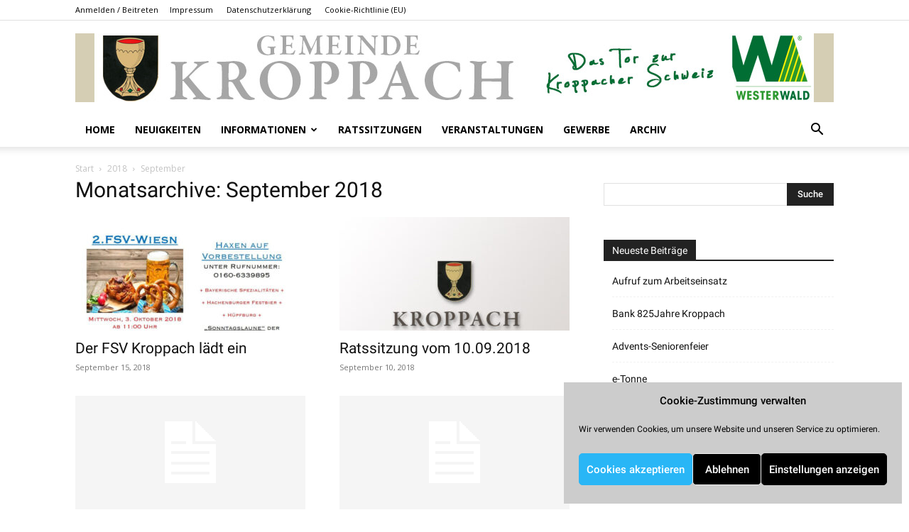

--- FILE ---
content_type: text/html; charset=UTF-8
request_url: https://gemeinde-kroppach.de/2018/09/
body_size: 98883
content:
<!doctype html >
<!--[if IE 8]>    <html class="ie8" lang="en"> <![endif]-->
<!--[if IE 9]>    <html class="ie9" lang="en"> <![endif]-->
<!--[if gt IE 8]><!--> <html lang="de"> <!--<![endif]-->
<head>
<title>September 2018 - Gemeinde Kroppach</title>
<meta charset="UTF-8" />
<meta name="viewport" content="width=device-width, initial-scale=1.0">
<link rel="pingback" href="https://gemeinde-kroppach.de/xmlrpc.php" />
<meta name='robots' content='noindex, follow' />
<style>img:is([sizes="auto" i], [sizes^="auto," i]) { contain-intrinsic-size: 3000px 1500px }</style>
<!-- This site is optimized with the Yoast SEO plugin v26.3 - https://yoast.com/wordpress/plugins/seo/ -->
<meta property="og:locale" content="de_DE" />
<meta property="og:type" content="website" />
<meta property="og:title" content="September 2018 - Gemeinde Kroppach" />
<meta property="og:url" content="https://gemeinde-kroppach.de/2018/09/" />
<meta property="og:site_name" content="Gemeinde Kroppach" />
<meta name="twitter:card" content="summary_large_image" />
<script type="application/ld+json" class="yoast-schema-graph">{"@context":"https://schema.org","@graph":[{"@type":"CollectionPage","@id":"https://gemeinde-kroppach.de/2018/09/","url":"https://gemeinde-kroppach.de/2018/09/","name":"September 2018 - Gemeinde Kroppach","isPartOf":{"@id":"https://gemeinde-kroppach.de/#website"},"primaryImageOfPage":{"@id":"https://gemeinde-kroppach.de/2018/09/#primaryimage"},"image":{"@id":"https://gemeinde-kroppach.de/2018/09/#primaryimage"},"thumbnailUrl":"https://gemeinde-kroppach.de/wp-content/uploads/2018/09/FSV-Wiesn_2018.jpg","breadcrumb":{"@id":"https://gemeinde-kroppach.de/2018/09/#breadcrumb"},"inLanguage":"de"},{"@type":"ImageObject","inLanguage":"de","@id":"https://gemeinde-kroppach.de/2018/09/#primaryimage","url":"https://gemeinde-kroppach.de/wp-content/uploads/2018/09/FSV-Wiesn_2018.jpg","contentUrl":"https://gemeinde-kroppach.de/wp-content/uploads/2018/09/FSV-Wiesn_2018.jpg","width":666,"height":466,"caption":"FSV-Wiesn 2018"},{"@type":"BreadcrumbList","@id":"https://gemeinde-kroppach.de/2018/09/#breadcrumb","itemListElement":[{"@type":"ListItem","position":1,"name":"Startseite","item":"https://gemeinde-kroppach.de/"},{"@type":"ListItem","position":2,"name":"Archive für September 2018"}]},{"@type":"WebSite","@id":"https://gemeinde-kroppach.de/#website","url":"https://gemeinde-kroppach.de/","name":"Gemeinde Kroppach","description":"Homepage der Gemeinde Kroppach","potentialAction":[{"@type":"SearchAction","target":{"@type":"EntryPoint","urlTemplate":"https://gemeinde-kroppach.de/?s={search_term_string}"},"query-input":{"@type":"PropertyValueSpecification","valueRequired":true,"valueName":"search_term_string"}}],"inLanguage":"de"}]}</script>
<!-- / Yoast SEO plugin. -->
<link rel="alternate" type="application/rss+xml" title="Gemeinde Kroppach &raquo; Feed" href="https://gemeinde-kroppach.de/feed/" />
<link rel="alternate" type="application/rss+xml" title="Gemeinde Kroppach &raquo; Kommentar-Feed" href="https://gemeinde-kroppach.de/comments/feed/" />
<link rel="alternate" type="text/calendar" title="Gemeinde Kroppach &raquo; iCal Feed" href="https://gemeinde-kroppach.de/events/?ical=1" />
<script type="text/javascript">
/* <![CDATA[ */
window._wpemojiSettings = {"baseUrl":"https:\/\/s.w.org\/images\/core\/emoji\/16.0.1\/72x72\/","ext":".png","svgUrl":"https:\/\/s.w.org\/images\/core\/emoji\/16.0.1\/svg\/","svgExt":".svg","source":{"concatemoji":"https:\/\/gemeinde-kroppach.de\/wp-includes\/js\/wp-emoji-release.min.js?ver=6.8.3"}};
/*! This file is auto-generated */
!function(s,n){var o,i,e;function c(e){try{var t={supportTests:e,timestamp:(new Date).valueOf()};sessionStorage.setItem(o,JSON.stringify(t))}catch(e){}}function p(e,t,n){e.clearRect(0,0,e.canvas.width,e.canvas.height),e.fillText(t,0,0);var t=new Uint32Array(e.getImageData(0,0,e.canvas.width,e.canvas.height).data),a=(e.clearRect(0,0,e.canvas.width,e.canvas.height),e.fillText(n,0,0),new Uint32Array(e.getImageData(0,0,e.canvas.width,e.canvas.height).data));return t.every(function(e,t){return e===a[t]})}function u(e,t){e.clearRect(0,0,e.canvas.width,e.canvas.height),e.fillText(t,0,0);for(var n=e.getImageData(16,16,1,1),a=0;a<n.data.length;a++)if(0!==n.data[a])return!1;return!0}function f(e,t,n,a){switch(t){case"flag":return n(e,"\ud83c\udff3\ufe0f\u200d\u26a7\ufe0f","\ud83c\udff3\ufe0f\u200b\u26a7\ufe0f")?!1:!n(e,"\ud83c\udde8\ud83c\uddf6","\ud83c\udde8\u200b\ud83c\uddf6")&&!n(e,"\ud83c\udff4\udb40\udc67\udb40\udc62\udb40\udc65\udb40\udc6e\udb40\udc67\udb40\udc7f","\ud83c\udff4\u200b\udb40\udc67\u200b\udb40\udc62\u200b\udb40\udc65\u200b\udb40\udc6e\u200b\udb40\udc67\u200b\udb40\udc7f");case"emoji":return!a(e,"\ud83e\udedf")}return!1}function g(e,t,n,a){var r="undefined"!=typeof WorkerGlobalScope&&self instanceof WorkerGlobalScope?new OffscreenCanvas(300,150):s.createElement("canvas"),o=r.getContext("2d",{willReadFrequently:!0}),i=(o.textBaseline="top",o.font="600 32px Arial",{});return e.forEach(function(e){i[e]=t(o,e,n,a)}),i}function t(e){var t=s.createElement("script");t.src=e,t.defer=!0,s.head.appendChild(t)}"undefined"!=typeof Promise&&(o="wpEmojiSettingsSupports",i=["flag","emoji"],n.supports={everything:!0,everythingExceptFlag:!0},e=new Promise(function(e){s.addEventListener("DOMContentLoaded",e,{once:!0})}),new Promise(function(t){var n=function(){try{var e=JSON.parse(sessionStorage.getItem(o));if("object"==typeof e&&"number"==typeof e.timestamp&&(new Date).valueOf()<e.timestamp+604800&&"object"==typeof e.supportTests)return e.supportTests}catch(e){}return null}();if(!n){if("undefined"!=typeof Worker&&"undefined"!=typeof OffscreenCanvas&&"undefined"!=typeof URL&&URL.createObjectURL&&"undefined"!=typeof Blob)try{var e="postMessage("+g.toString()+"("+[JSON.stringify(i),f.toString(),p.toString(),u.toString()].join(",")+"));",a=new Blob([e],{type:"text/javascript"}),r=new Worker(URL.createObjectURL(a),{name:"wpTestEmojiSupports"});return void(r.onmessage=function(e){c(n=e.data),r.terminate(),t(n)})}catch(e){}c(n=g(i,f,p,u))}t(n)}).then(function(e){for(var t in e)n.supports[t]=e[t],n.supports.everything=n.supports.everything&&n.supports[t],"flag"!==t&&(n.supports.everythingExceptFlag=n.supports.everythingExceptFlag&&n.supports[t]);n.supports.everythingExceptFlag=n.supports.everythingExceptFlag&&!n.supports.flag,n.DOMReady=!1,n.readyCallback=function(){n.DOMReady=!0}}).then(function(){return e}).then(function(){var e;n.supports.everything||(n.readyCallback(),(e=n.source||{}).concatemoji?t(e.concatemoji):e.wpemoji&&e.twemoji&&(t(e.twemoji),t(e.wpemoji)))}))}((window,document),window._wpemojiSettings);
/* ]]> */
</script>
<style id='wp-emoji-styles-inline-css' type='text/css'>
img.wp-smiley, img.emoji {
display: inline !important;
border: none !important;
box-shadow: none !important;
height: 1em !important;
width: 1em !important;
margin: 0 0.07em !important;
vertical-align: -0.1em !important;
background: none !important;
padding: 0 !important;
}
</style>
<style id='classic-theme-styles-inline-css' type='text/css'>
/*! This file is auto-generated */
.wp-block-button__link{color:#fff;background-color:#32373c;border-radius:9999px;box-shadow:none;text-decoration:none;padding:calc(.667em + 2px) calc(1.333em + 2px);font-size:1.125em}.wp-block-file__button{background:#32373c;color:#fff;text-decoration:none}
</style>
<style id='filebird-block-filebird-gallery-style-inline-css' type='text/css'>
ul.filebird-block-filebird-gallery{margin:auto!important;padding:0!important;width:100%}ul.filebird-block-filebird-gallery.layout-grid{display:grid;grid-gap:20px;align-items:stretch;grid-template-columns:repeat(var(--columns),1fr);justify-items:stretch}ul.filebird-block-filebird-gallery.layout-grid li img{border:1px solid #ccc;box-shadow:2px 2px 6px 0 rgba(0,0,0,.3);height:100%;max-width:100%;-o-object-fit:cover;object-fit:cover;width:100%}ul.filebird-block-filebird-gallery.layout-masonry{-moz-column-count:var(--columns);-moz-column-gap:var(--space);column-gap:var(--space);-moz-column-width:var(--min-width);columns:var(--min-width) var(--columns);display:block;overflow:auto}ul.filebird-block-filebird-gallery.layout-masonry li{margin-bottom:var(--space)}ul.filebird-block-filebird-gallery li{list-style:none}ul.filebird-block-filebird-gallery li figure{height:100%;margin:0;padding:0;position:relative;width:100%}ul.filebird-block-filebird-gallery li figure figcaption{background:linear-gradient(0deg,rgba(0,0,0,.7),rgba(0,0,0,.3) 70%,transparent);bottom:0;box-sizing:border-box;color:#fff;font-size:.8em;margin:0;max-height:100%;overflow:auto;padding:3em .77em .7em;position:absolute;text-align:center;width:100%;z-index:2}ul.filebird-block-filebird-gallery li figure figcaption a{color:inherit}
</style>
<style id='global-styles-inline-css' type='text/css'>
:root{--wp--preset--aspect-ratio--square: 1;--wp--preset--aspect-ratio--4-3: 4/3;--wp--preset--aspect-ratio--3-4: 3/4;--wp--preset--aspect-ratio--3-2: 3/2;--wp--preset--aspect-ratio--2-3: 2/3;--wp--preset--aspect-ratio--16-9: 16/9;--wp--preset--aspect-ratio--9-16: 9/16;--wp--preset--color--black: #000000;--wp--preset--color--cyan-bluish-gray: #abb8c3;--wp--preset--color--white: #ffffff;--wp--preset--color--pale-pink: #f78da7;--wp--preset--color--vivid-red: #cf2e2e;--wp--preset--color--luminous-vivid-orange: #ff6900;--wp--preset--color--luminous-vivid-amber: #fcb900;--wp--preset--color--light-green-cyan: #7bdcb5;--wp--preset--color--vivid-green-cyan: #00d084;--wp--preset--color--pale-cyan-blue: #8ed1fc;--wp--preset--color--vivid-cyan-blue: #0693e3;--wp--preset--color--vivid-purple: #9b51e0;--wp--preset--gradient--vivid-cyan-blue-to-vivid-purple: linear-gradient(135deg,rgba(6,147,227,1) 0%,rgb(155,81,224) 100%);--wp--preset--gradient--light-green-cyan-to-vivid-green-cyan: linear-gradient(135deg,rgb(122,220,180) 0%,rgb(0,208,130) 100%);--wp--preset--gradient--luminous-vivid-amber-to-luminous-vivid-orange: linear-gradient(135deg,rgba(252,185,0,1) 0%,rgba(255,105,0,1) 100%);--wp--preset--gradient--luminous-vivid-orange-to-vivid-red: linear-gradient(135deg,rgba(255,105,0,1) 0%,rgb(207,46,46) 100%);--wp--preset--gradient--very-light-gray-to-cyan-bluish-gray: linear-gradient(135deg,rgb(238,238,238) 0%,rgb(169,184,195) 100%);--wp--preset--gradient--cool-to-warm-spectrum: linear-gradient(135deg,rgb(74,234,220) 0%,rgb(151,120,209) 20%,rgb(207,42,186) 40%,rgb(238,44,130) 60%,rgb(251,105,98) 80%,rgb(254,248,76) 100%);--wp--preset--gradient--blush-light-purple: linear-gradient(135deg,rgb(255,206,236) 0%,rgb(152,150,240) 100%);--wp--preset--gradient--blush-bordeaux: linear-gradient(135deg,rgb(254,205,165) 0%,rgb(254,45,45) 50%,rgb(107,0,62) 100%);--wp--preset--gradient--luminous-dusk: linear-gradient(135deg,rgb(255,203,112) 0%,rgb(199,81,192) 50%,rgb(65,88,208) 100%);--wp--preset--gradient--pale-ocean: linear-gradient(135deg,rgb(255,245,203) 0%,rgb(182,227,212) 50%,rgb(51,167,181) 100%);--wp--preset--gradient--electric-grass: linear-gradient(135deg,rgb(202,248,128) 0%,rgb(113,206,126) 100%);--wp--preset--gradient--midnight: linear-gradient(135deg,rgb(2,3,129) 0%,rgb(40,116,252) 100%);--wp--preset--font-size--small: 11px;--wp--preset--font-size--medium: 20px;--wp--preset--font-size--large: 32px;--wp--preset--font-size--x-large: 42px;--wp--preset--font-size--regular: 15px;--wp--preset--font-size--larger: 50px;--wp--preset--spacing--20: 0.44rem;--wp--preset--spacing--30: 0.67rem;--wp--preset--spacing--40: 1rem;--wp--preset--spacing--50: 1.5rem;--wp--preset--spacing--60: 2.25rem;--wp--preset--spacing--70: 3.38rem;--wp--preset--spacing--80: 5.06rem;--wp--preset--shadow--natural: 6px 6px 9px rgba(0, 0, 0, 0.2);--wp--preset--shadow--deep: 12px 12px 50px rgba(0, 0, 0, 0.4);--wp--preset--shadow--sharp: 6px 6px 0px rgba(0, 0, 0, 0.2);--wp--preset--shadow--outlined: 6px 6px 0px -3px rgba(255, 255, 255, 1), 6px 6px rgba(0, 0, 0, 1);--wp--preset--shadow--crisp: 6px 6px 0px rgba(0, 0, 0, 1);}:where(.is-layout-flex){gap: 0.5em;}:where(.is-layout-grid){gap: 0.5em;}body .is-layout-flex{display: flex;}.is-layout-flex{flex-wrap: wrap;align-items: center;}.is-layout-flex > :is(*, div){margin: 0;}body .is-layout-grid{display: grid;}.is-layout-grid > :is(*, div){margin: 0;}:where(.wp-block-columns.is-layout-flex){gap: 2em;}:where(.wp-block-columns.is-layout-grid){gap: 2em;}:where(.wp-block-post-template.is-layout-flex){gap: 1.25em;}:where(.wp-block-post-template.is-layout-grid){gap: 1.25em;}.has-black-color{color: var(--wp--preset--color--black) !important;}.has-cyan-bluish-gray-color{color: var(--wp--preset--color--cyan-bluish-gray) !important;}.has-white-color{color: var(--wp--preset--color--white) !important;}.has-pale-pink-color{color: var(--wp--preset--color--pale-pink) !important;}.has-vivid-red-color{color: var(--wp--preset--color--vivid-red) !important;}.has-luminous-vivid-orange-color{color: var(--wp--preset--color--luminous-vivid-orange) !important;}.has-luminous-vivid-amber-color{color: var(--wp--preset--color--luminous-vivid-amber) !important;}.has-light-green-cyan-color{color: var(--wp--preset--color--light-green-cyan) !important;}.has-vivid-green-cyan-color{color: var(--wp--preset--color--vivid-green-cyan) !important;}.has-pale-cyan-blue-color{color: var(--wp--preset--color--pale-cyan-blue) !important;}.has-vivid-cyan-blue-color{color: var(--wp--preset--color--vivid-cyan-blue) !important;}.has-vivid-purple-color{color: var(--wp--preset--color--vivid-purple) !important;}.has-black-background-color{background-color: var(--wp--preset--color--black) !important;}.has-cyan-bluish-gray-background-color{background-color: var(--wp--preset--color--cyan-bluish-gray) !important;}.has-white-background-color{background-color: var(--wp--preset--color--white) !important;}.has-pale-pink-background-color{background-color: var(--wp--preset--color--pale-pink) !important;}.has-vivid-red-background-color{background-color: var(--wp--preset--color--vivid-red) !important;}.has-luminous-vivid-orange-background-color{background-color: var(--wp--preset--color--luminous-vivid-orange) !important;}.has-luminous-vivid-amber-background-color{background-color: var(--wp--preset--color--luminous-vivid-amber) !important;}.has-light-green-cyan-background-color{background-color: var(--wp--preset--color--light-green-cyan) !important;}.has-vivid-green-cyan-background-color{background-color: var(--wp--preset--color--vivid-green-cyan) !important;}.has-pale-cyan-blue-background-color{background-color: var(--wp--preset--color--pale-cyan-blue) !important;}.has-vivid-cyan-blue-background-color{background-color: var(--wp--preset--color--vivid-cyan-blue) !important;}.has-vivid-purple-background-color{background-color: var(--wp--preset--color--vivid-purple) !important;}.has-black-border-color{border-color: var(--wp--preset--color--black) !important;}.has-cyan-bluish-gray-border-color{border-color: var(--wp--preset--color--cyan-bluish-gray) !important;}.has-white-border-color{border-color: var(--wp--preset--color--white) !important;}.has-pale-pink-border-color{border-color: var(--wp--preset--color--pale-pink) !important;}.has-vivid-red-border-color{border-color: var(--wp--preset--color--vivid-red) !important;}.has-luminous-vivid-orange-border-color{border-color: var(--wp--preset--color--luminous-vivid-orange) !important;}.has-luminous-vivid-amber-border-color{border-color: var(--wp--preset--color--luminous-vivid-amber) !important;}.has-light-green-cyan-border-color{border-color: var(--wp--preset--color--light-green-cyan) !important;}.has-vivid-green-cyan-border-color{border-color: var(--wp--preset--color--vivid-green-cyan) !important;}.has-pale-cyan-blue-border-color{border-color: var(--wp--preset--color--pale-cyan-blue) !important;}.has-vivid-cyan-blue-border-color{border-color: var(--wp--preset--color--vivid-cyan-blue) !important;}.has-vivid-purple-border-color{border-color: var(--wp--preset--color--vivid-purple) !important;}.has-vivid-cyan-blue-to-vivid-purple-gradient-background{background: var(--wp--preset--gradient--vivid-cyan-blue-to-vivid-purple) !important;}.has-light-green-cyan-to-vivid-green-cyan-gradient-background{background: var(--wp--preset--gradient--light-green-cyan-to-vivid-green-cyan) !important;}.has-luminous-vivid-amber-to-luminous-vivid-orange-gradient-background{background: var(--wp--preset--gradient--luminous-vivid-amber-to-luminous-vivid-orange) !important;}.has-luminous-vivid-orange-to-vivid-red-gradient-background{background: var(--wp--preset--gradient--luminous-vivid-orange-to-vivid-red) !important;}.has-very-light-gray-to-cyan-bluish-gray-gradient-background{background: var(--wp--preset--gradient--very-light-gray-to-cyan-bluish-gray) !important;}.has-cool-to-warm-spectrum-gradient-background{background: var(--wp--preset--gradient--cool-to-warm-spectrum) !important;}.has-blush-light-purple-gradient-background{background: var(--wp--preset--gradient--blush-light-purple) !important;}.has-blush-bordeaux-gradient-background{background: var(--wp--preset--gradient--blush-bordeaux) !important;}.has-luminous-dusk-gradient-background{background: var(--wp--preset--gradient--luminous-dusk) !important;}.has-pale-ocean-gradient-background{background: var(--wp--preset--gradient--pale-ocean) !important;}.has-electric-grass-gradient-background{background: var(--wp--preset--gradient--electric-grass) !important;}.has-midnight-gradient-background{background: var(--wp--preset--gradient--midnight) !important;}.has-small-font-size{font-size: var(--wp--preset--font-size--small) !important;}.has-medium-font-size{font-size: var(--wp--preset--font-size--medium) !important;}.has-large-font-size{font-size: var(--wp--preset--font-size--large) !important;}.has-x-large-font-size{font-size: var(--wp--preset--font-size--x-large) !important;}
:where(.wp-block-post-template.is-layout-flex){gap: 1.25em;}:where(.wp-block-post-template.is-layout-grid){gap: 1.25em;}
:where(.wp-block-columns.is-layout-flex){gap: 2em;}:where(.wp-block-columns.is-layout-grid){gap: 2em;}
:root :where(.wp-block-pullquote){font-size: 1.5em;line-height: 1.6;}
</style>
<!-- <link rel='stylesheet' id='pm-toastr-pusher-css' href='https://gemeinde-kroppach.de/wp-content/plugins/wedevs-project-manager/src/Pusher/views/assets/css/toastr/toastr.min.css?ver=v2.1.3' type='text/css' media='all' /> -->
<!-- <link rel='stylesheet' id='pm-pro-pusher-notification-css' href='https://gemeinde-kroppach.de/wp-content/plugins/wedevs-project-manager/src/Pusher/views/assets/css/pusher.css?ver=1762994477' type='text/css' media='all' /> -->
<!-- <link rel='stylesheet' id='cmplz-general-css' href='https://gemeinde-kroppach.de/wp-content/plugins/complianz-gdpr/assets/css/cookieblocker.min.css?ver=1762185668' type='text/css' media='all' /> -->
<!-- <link rel='stylesheet' id='td-plugin-multi-purpose-css' href='https://gemeinde-kroppach.de/wp-content/plugins/td-composer/td-multi-purpose/style.css?ver=6217cd4d7820e3bfbc83cc495211f01b' type='text/css' media='all' /> -->
<!-- <link rel='stylesheet' id='google-fonts-style-css' href='https://gemeinde-kroppach.de/wp-content/uploads/fonts/de44692746dd9b20a8a3b7cafbf7b800/font.css?v=1668011302' type='text/css' media='all' /> -->
<!-- <link rel='stylesheet' id='td-theme-css' href='https://gemeinde-kroppach.de/wp-content/themes/Newspaper/style.css?ver=12.6.5' type='text/css' media='all' /> -->
<link rel="stylesheet" type="text/css" href="//gemeinde-kroppach.de/wp-content/cache/wpfc-minified/99njvxi9/9r5zv.css" media="all"/>
<style id='td-theme-inline-css' type='text/css'>@media (max-width:767px){.td-header-desktop-wrap{display:none}}@media (min-width:767px){.td-header-mobile-wrap{display:none}}</style>
<!-- <link rel='stylesheet' id='td-legacy-framework-front-style-css' href='https://gemeinde-kroppach.de/wp-content/plugins/td-composer/legacy/Newspaper/assets/css/td_legacy_main.css?ver=6217cd4d7820e3bfbc83cc495211f01b' type='text/css' media='all' /> -->
<!-- <link rel='stylesheet' id='td-standard-pack-framework-front-style-css' href='https://gemeinde-kroppach.de/wp-content/plugins/td-standard-pack/Newspaper/assets/css/td_standard_pack_main.css?ver=4a3a1b49b2d9e88d0d2e7189313f4145' type='text/css' media='all' /> -->
<!-- <link rel='stylesheet' id='tdb_style_cloud_templates_front-css' href='https://gemeinde-kroppach.de/wp-content/plugins/td-cloud-library/assets/css/tdb_main.css?ver=be262a20ca49ba5e513ad6176c77b975' type='text/css' media='all' /> -->
<link rel="stylesheet" type="text/css" href="//gemeinde-kroppach.de/wp-content/cache/wpfc-minified/dt5hxr54/452zw.css" media="all"/>
<script type="text/javascript" src="https://gemeinde-kroppach.de/wp-content/plugins/google-analytics-for-wordpress/assets/js/frontend-gtag.min.js?ver=9.9.0" id="monsterinsights-frontend-script-js" async="async" data-wp-strategy="async"></script>
<script data-cfasync="false" data-wpfc-render="false" type="text/javascript" id='monsterinsights-frontend-script-js-extra'>/* <![CDATA[ */
var monsterinsights_frontend = {"js_events_tracking":"true","download_extensions":"doc,pdf,ppt,zip,xls,docx,pptx,xlsx","inbound_paths":"[{\"path\":\"\\\/go\\\/\",\"label\":\"affiliate\"},{\"path\":\"\\\/recommend\\\/\",\"label\":\"affiliate\"}]","home_url":"https:\/\/gemeinde-kroppach.de","hash_tracking":"false","v4_id":"G-VFKJCRYYR2"};/* ]]> */
</script>
<script type="text/javascript" src="https://gemeinde-kroppach.de/wp-includes/js/jquery/jquery.min.js?ver=3.7.1" id="jquery-core-js"></script>
<script type="text/javascript" src="https://gemeinde-kroppach.de/wp-includes/js/jquery/jquery-migrate.min.js?ver=3.4.1" id="jquery-migrate-js"></script>
<link rel="https://api.w.org/" href="https://gemeinde-kroppach.de/wp-json/" /><link rel="EditURI" type="application/rsd+xml" title="RSD" href="https://gemeinde-kroppach.de/xmlrpc.php?rsd" />
<meta name="generator" content="WordPress 6.8.3" />
<meta name="tec-api-version" content="v1"><meta name="tec-api-origin" content="https://gemeinde-kroppach.de"><link rel="alternate" href="https://gemeinde-kroppach.de/wp-json/tribe/events/v1/" />			<style>.cmplz-hidden {
display: none !important;
}</style>    <script>
window.tdb_global_vars = {"wpRestUrl":"https:\/\/gemeinde-kroppach.de\/wp-json\/","permalinkStructure":"\/%postname%\/"};
window.tdb_p_autoload_vars = {"isAjax":false,"isAdminBarShowing":false,"autoloadScrollPercent":50};
</script>
<style id="tdb-global-colors">:root{--accent-color:#fff}</style>
<style type="text/css">.recentcomments a{display:inline !important;padding:0 !important;margin:0 !important;}</style><!-- Es ist keine amphtml-Version verfügbar für diese URL. -->
<!-- JS generated by theme -->
<script>
var tdBlocksArray = []; //here we store all the items for the current page
// td_block class - each ajax block uses a object of this class for requests
function tdBlock() {
this.id = '';
this.block_type = 1; //block type id (1-234 etc)
this.atts = '';
this.td_column_number = '';
this.td_current_page = 1; //
this.post_count = 0; //from wp
this.found_posts = 0; //from wp
this.max_num_pages = 0; //from wp
this.td_filter_value = ''; //current live filter value
this.is_ajax_running = false;
this.td_user_action = ''; // load more or infinite loader (used by the animation)
this.header_color = '';
this.ajax_pagination_infinite_stop = ''; //show load more at page x
}
// td_js_generator - mini detector
( function () {
var htmlTag = document.getElementsByTagName("html")[0];
if ( navigator.userAgent.indexOf("MSIE 10.0") > -1 ) {
htmlTag.className += ' ie10';
}
if ( !!navigator.userAgent.match(/Trident.*rv\:11\./) ) {
htmlTag.className += ' ie11';
}
if ( navigator.userAgent.indexOf("Edge") > -1 ) {
htmlTag.className += ' ieEdge';
}
if ( /(iPad|iPhone|iPod)/g.test(navigator.userAgent) ) {
htmlTag.className += ' td-md-is-ios';
}
var user_agent = navigator.userAgent.toLowerCase();
if ( user_agent.indexOf("android") > -1 ) {
htmlTag.className += ' td-md-is-android';
}
if ( -1 !== navigator.userAgent.indexOf('Mac OS X')  ) {
htmlTag.className += ' td-md-is-os-x';
}
if ( /chrom(e|ium)/.test(navigator.userAgent.toLowerCase()) ) {
htmlTag.className += ' td-md-is-chrome';
}
if ( -1 !== navigator.userAgent.indexOf('Firefox') ) {
htmlTag.className += ' td-md-is-firefox';
}
if ( -1 !== navigator.userAgent.indexOf('Safari') && -1 === navigator.userAgent.indexOf('Chrome') ) {
htmlTag.className += ' td-md-is-safari';
}
if( -1 !== navigator.userAgent.indexOf('IEMobile') ){
htmlTag.className += ' td-md-is-iemobile';
}
})();
var tdLocalCache = {};
( function () {
"use strict";
tdLocalCache = {
data: {},
remove: function (resource_id) {
delete tdLocalCache.data[resource_id];
},
exist: function (resource_id) {
return tdLocalCache.data.hasOwnProperty(resource_id) && tdLocalCache.data[resource_id] !== null;
},
get: function (resource_id) {
return tdLocalCache.data[resource_id];
},
set: function (resource_id, cachedData) {
tdLocalCache.remove(resource_id);
tdLocalCache.data[resource_id] = cachedData;
}
};
})();
var td_viewport_interval_list=[{"limitBottom":767,"sidebarWidth":228},{"limitBottom":1018,"sidebarWidth":300},{"limitBottom":1140,"sidebarWidth":324}];
var td_animation_stack_effect="type0";
var tds_animation_stack=true;
var td_animation_stack_specific_selectors=".entry-thumb, img, .td-lazy-img";
var td_animation_stack_general_selectors=".td-animation-stack img, .td-animation-stack .entry-thumb, .post img, .td-animation-stack .td-lazy-img";
var tdc_is_installed="yes";
var td_ajax_url="https:\/\/gemeinde-kroppach.de\/wp-admin\/admin-ajax.php?td_theme_name=Newspaper&v=12.6.5";
var td_get_template_directory_uri="https:\/\/gemeinde-kroppach.de\/wp-content\/plugins\/td-composer\/legacy\/common";
var tds_snap_menu="";
var tds_logo_on_sticky="";
var tds_header_style="9";
var td_please_wait="Bitte warten...";
var td_email_user_pass_incorrect="Benutzername oder Passwort falsch!";
var td_email_user_incorrect="E-Mail-Adresse oder Benutzername falsch!";
var td_email_incorrect="E-Mail-Adresse nicht korrekt!";
var td_user_incorrect="Username incorrect!";
var td_email_user_empty="Email or username empty!";
var td_pass_empty="Pass empty!";
var td_pass_pattern_incorrect="Invalid Pass Pattern!";
var td_retype_pass_incorrect="Retyped Pass incorrect!";
var tds_more_articles_on_post_enable="";
var tds_more_articles_on_post_time_to_wait="";
var tds_more_articles_on_post_pages_distance_from_top=0;
var tds_captcha="";
var tds_theme_color_site_wide="#4db2ec";
var tds_smart_sidebar="";
var tdThemeName="Newspaper";
var tdThemeNameWl="Newspaper";
var td_magnific_popup_translation_tPrev="Vorherige (Pfeiltaste links)";
var td_magnific_popup_translation_tNext="Weiter (rechte Pfeiltaste)";
var td_magnific_popup_translation_tCounter="%curr% von %total%";
var td_magnific_popup_translation_ajax_tError="Der Inhalt von %url% konnte nicht geladen werden.";
var td_magnific_popup_translation_image_tError="Das Bild #%curr% konnte nicht geladen werden.";
var tdBlockNonce="0ef6f42a31";
var tdMobileMenu="enabled";
var tdMobileSearch="enabled";
var tdDateNamesI18n={"month_names":["Januar","Februar","M\u00e4rz","April","Mai","Juni","Juli","August","September","Oktober","November","Dezember"],"month_names_short":["Jan.","Feb.","M\u00e4rz","Apr.","Mai","Juni","Juli","Aug.","Sep.","Okt.","Nov.","Dez."],"day_names":["Sonntag","Montag","Dienstag","Mittwoch","Donnerstag","Freitag","Samstag"],"day_names_short":["So.","Mo.","Di.","Mi.","Do.","Fr.","Sa."]};
var tdb_modal_confirm="Speichern";
var tdb_modal_cancel="Stornieren";
var tdb_modal_confirm_alt="Ja";
var tdb_modal_cancel_alt="NEIN";
var td_ad_background_click_link="";
var td_ad_background_click_target="";
</script>
<!-- Header style compiled by theme -->
<style>.td-scroll-up{position:fixed;bottom:4px;right:5px;cursor:pointer;z-index:9999}.ie9 .td-scroll-up{bottom:-70px}.ie9 .td-scroll-up-visible{bottom:5px}@media (max-width:767px){.td-scroll-up.td-hide-scroll-up-on-mob{display:none!important}}.td-scroll-up{display:none;width:40px;height:40px;background-color:var(--td_theme_color,#4db2ec);transform:translate3d(0,70px,0);transition:transform 0.4s cubic-bezier(.55,0,.1,1) 0s}.td-js-loaded .td-scroll-up{display:block!important}.td-scroll-up .td-icon-menu-up{position:relative;color:#fff;font-size:20px;display:block;text-align:center;width:40px;top:7px}.td-scroll-up-visible{transform:translate3d(0,0,0)}.td-md-is-android .td-scroll-up .td-icon-menu-up{padding-top:1px}:root{--td_excl_label:'EXKLUSIV'}.td-scroll-up{position:fixed;bottom:4px;right:5px;cursor:pointer;z-index:9999}.ie9 .td-scroll-up{bottom:-70px}.ie9 .td-scroll-up-visible{bottom:5px}@media (max-width:767px){.td-scroll-up.td-hide-scroll-up-on-mob{display:none!important}}.td-scroll-up{display:none;width:40px;height:40px;background-color:var(--td_theme_color,#4db2ec);transform:translate3d(0,70px,0);transition:transform 0.4s cubic-bezier(.55,0,.1,1) 0s}.td-js-loaded .td-scroll-up{display:block!important}.td-scroll-up .td-icon-menu-up{position:relative;color:#fff;font-size:20px;display:block;text-align:center;width:40px;top:7px}.td-scroll-up-visible{transform:translate3d(0,0,0)}.td-md-is-android .td-scroll-up .td-icon-menu-up{padding-top:1px}:root{--td_excl_label:'EXKLUSIV'}</style>
<script type="application/ld+json">
{
"@context": "https://schema.org",
"@type": "BreadcrumbList",
"itemListElement": [
{
"@type": "ListItem",
"position": 1,
"item": {
"@type": "WebSite",
"@id": "https://gemeinde-kroppach.de/",
"name": "Start"
}
},
{
"@type": "ListItem",
"position": 2,
"item": {
"@type": "WebPage",
"@id": "https://gemeinde-kroppach.de/2018/",
"name": "2018"
}
}
,{
"@type": "ListItem",
"position": 3,
"item": {
"@type": "WebPage",
"@id": "https://gemeinde-kroppach.de/2018/09/",
"name": "September"                                
}
}    
]
}
</script>
<!-- Button style compiled by theme -->
<style></style>
<style id="tdw-css-placeholder"></style></head>
<body data-cmplz=1 class="archive date wp-theme-Newspaper td-standard-pack tribe-no-js global-block-template-1 td-animation-stack-type0 td-full-layout" itemscope="itemscope" itemtype="https://schema.org/WebPage">
<div class="td-scroll-up td-hide-scroll-up-on-mob" data-style="style1"><i class="td-icon-menu-up"></i></div>
<div class="td-menu-background" style="visibility:hidden"></div>
<div id="td-mobile-nav" style="visibility:hidden">
<div class="td-mobile-container">
<!-- mobile menu top section -->
<div class="td-menu-socials-wrap">
<!-- socials -->
<div class="td-menu-socials">
</div>
<!-- close button -->
<div class="td-mobile-close">
<span><i class="td-icon-close-mobile"></i></span>
</div>
</div>
<!-- login section -->
<div class="td-menu-login-section">
<div class="td-guest-wrap">
<div class="td-menu-login"><a id="login-link-mob">Anmelden</a></div>
</div>
</div>
<!-- menu section -->
<div class="td-mobile-content">
<div class="menu-td-demo-header-menu-container"><ul id="menu-td-demo-header-menu" class="td-mobile-main-menu"><li id="menu-item-89" class="menu-item menu-item-type-post_type menu-item-object-page menu-item-home menu-item-first menu-item-89"><a href="https://gemeinde-kroppach.de/">Home</a></li>
<li id="menu-item-400" class="menu-item menu-item-type-post_type menu-item-object-page menu-item-400"><a href="https://gemeinde-kroppach.de/neuigkeiten/">Neuigkeiten</a></li>
<li id="menu-item-494" class="menu-item menu-item-type-taxonomy menu-item-object-category menu-item-has-children menu-item-494"><a href="https://gemeinde-kroppach.de/category/informationen/">Informationen<i class="td-icon-menu-right td-element-after"></i></a>
<ul class="sub-menu">
<li id="menu-item-519" class="menu-item menu-item-type-post_type menu-item-object-post menu-item-519"><a href="https://gemeinde-kroppach.de/aerzte-und-zahnaerzte/">Ärzte und Zahnärzte</a></li>
<li id="menu-item-460" class="menu-item menu-item-type-post_type menu-item-object-post menu-item-460"><a href="https://gemeinde-kroppach.de/baugrundstuecke/">Baugrundstücke</a></li>
<li id="menu-item-506" class="menu-item menu-item-type-post_type menu-item-object-post menu-item-506"><a href="https://gemeinde-kroppach.de/die-gemeindeverwaltung/">Die Gemeindeverwaltung</a></li>
<li id="menu-item-462" class="menu-item menu-item-type-post_type menu-item-object-post menu-item-462"><a href="https://gemeinde-kroppach.de/einwohnerstatistik-kroppach/">Einwohnerstatistik Kroppach</a></li>
<li id="menu-item-469" class="menu-item menu-item-type-post_type menu-item-object-post menu-item-469"><a href="https://gemeinde-kroppach.de/grundschule-kroppacher-schweiz/">Grundschule Kroppacher Schweiz</a></li>
<li id="menu-item-487" class="menu-item menu-item-type-post_type menu-item-object-post menu-item-487"><a href="https://gemeinde-kroppach.de/kindergarten-spatzennest-moersbach/">Kindergarten „Spatzennest“ Mörsbach</a></li>
<li id="menu-item-458" class="menu-item menu-item-type-post_type menu-item-object-post menu-item-458"><a href="https://gemeinde-kroppach.de/mehrzweckraum-der-gemeinde/">Mehrzweckraum der Gemeinde</a></li>
<li id="menu-item-457" class="menu-item menu-item-type-post_type menu-item-object-post menu-item-457"><a href="https://gemeinde-kroppach.de/spielplatz/">Spielplatz</a></li>
<li id="menu-item-461" class="menu-item menu-item-type-post_type menu-item-object-post menu-item-461"><a href="https://gemeinde-kroppach.de/statistiken-und-steuern/">Statistiken und Steuern</a></li>
<li id="menu-item-515" class="menu-item menu-item-type-post_type menu-item-object-post menu-item-515"><a href="https://gemeinde-kroppach.de/tennisheim-waldemar-meutsch-anlage/">Tennisheim “Waldemar Meutsch Anlage”</a></li>
<li id="menu-item-459" class="menu-item menu-item-type-post_type menu-item-object-post menu-item-459"><a href="https://gemeinde-kroppach.de/tennisplatz/">Tennisplatz</a></li>
<li id="menu-item-493" class="menu-item menu-item-type-custom menu-item-object-custom menu-item-has-children menu-item-493"><a href="https://gemeinde-kroppach.de/blog/category/vereine/">Vereine<i class="td-icon-menu-right td-element-after"></i></a>
<ul class="sub-menu">
<li id="menu-item-492" class="menu-item menu-item-type-post_type menu-item-object-post menu-item-492"><a href="https://gemeinde-kroppach.de/feuerwehr-kroppach-giesenhausen/">Feuerwehr Kroppach-Giesenhausen</a></li>
<li id="menu-item-500" class="menu-item menu-item-type-post_type menu-item-object-post menu-item-500"><a href="https://gemeinde-kroppach.de/fsv-kroppach/">FSV Kroppach</a></li>
</ul>
</li>
</ul>
</li>
<li id="menu-item-296" class="menu-item menu-item-type-post_type menu-item-object-page menu-item-296"><a href="https://gemeinde-kroppach.de/aus-den-gemeinderatssitzungen/">Ratssitzungen</a></li>
<li id="menu-item-320" class="menu-item menu-item-type-custom menu-item-object-custom menu-item-320"><a href="https://gemeinde-kroppach.de/events/">Veranstaltungen</a></li>
<li id="menu-item-557" class="menu-item menu-item-type-post_type menu-item-object-page menu-item-557"><a href="https://gemeinde-kroppach.de/gewerbe-in-kroppach/">Gewerbe</a></li>
<li id="menu-item-1450" class="menu-item menu-item-type-post_type menu-item-object-page menu-item-1450"><a href="https://gemeinde-kroppach.de/archiv/">Archiv</a></li>
</ul></div>        </div>
</div>
<!-- register/login section -->
<div id="login-form-mobile" class="td-register-section">
<div id="td-login-mob" class="td-login-animation td-login-hide-mob">
<!-- close button -->
<div class="td-login-close">
<span class="td-back-button"><i class="td-icon-read-down"></i></span>
<div class="td-login-title">Anmelden</div>
<!-- close button -->
<div class="td-mobile-close">
<span><i class="td-icon-close-mobile"></i></span>
</div>
</div>
<form class="td-login-form-wrap" action="#" method="post">
<div class="td-login-panel-title"><span>Herzlich willkommen!</span>Melde dich in deinem Konto an</div>
<div class="td_display_err"></div>
<div class="td-login-inputs"><input class="td-login-input" autocomplete="username" type="text" name="login_email" id="login_email-mob" value="" required><label for="login_email-mob">Ihr Benutzername</label></div>
<div class="td-login-inputs"><input class="td-login-input" autocomplete="current-password" type="password" name="login_pass" id="login_pass-mob" value="" required><label for="login_pass-mob">Ihr Passwort</label></div>
<input type="button" name="login_button" id="login_button-mob" class="td-login-button" value="Anmelden">
<div class="td-login-info-text">
<a href="#" id="forgot-pass-link-mob">Passwort vergessen?</a>
</div>
<div class="td-login-register-link">
</div>
</form>
</div>
<div id="td-forgot-pass-mob" class="td-login-animation td-login-hide-mob">
<!-- close button -->
<div class="td-forgot-pass-close">
<a href="#" aria-label="Back" class="td-back-button"><i class="td-icon-read-down"></i></a>
<div class="td-login-title">Passwort-Wiederherstellung</div>
</div>
<div class="td-login-form-wrap">
<div class="td-login-panel-title">Passwort zurücksetzen</div>
<div class="td_display_err"></div>
<div class="td-login-inputs"><input class="td-login-input" type="text" name="forgot_email" id="forgot_email-mob" value="" required><label for="forgot_email-mob">Ihre E-Mail-Adresse</label></div>
<input type="button" name="forgot_button" id="forgot_button-mob" class="td-login-button" value="Senden Sie mein Passwort">
</div>
</div>
</div>
</div><div class="td-search-background" style="visibility:hidden"></div>
<div class="td-search-wrap-mob" style="visibility:hidden">
<div class="td-drop-down-search">
<form method="get" class="td-search-form" action="https://gemeinde-kroppach.de/">
<!-- close button -->
<div class="td-search-close">
<span><i class="td-icon-close-mobile"></i></span>
</div>
<div role="search" class="td-search-input">
<span>Suche</span>
<input id="td-header-search-mob" type="text" value="" name="s" autocomplete="off" />
</div>
</form>
<div id="td-aj-search-mob" class="td-ajax-search-flex"></div>
</div>
</div>
<div id="td-outer-wrap" class="td-theme-wrap">
<div class="tdc-header-wrap ">
<!--
Header style 9
-->
<div class="td-header-wrap td-header-style-9 ">
<div class="td-header-top-menu-full td-container-wrap ">
<div class="td-container td-header-row td-header-top-menu">
<div class="top-bar-style-1">
<div class="td-header-sp-top-menu">
<ul class="top-header-menu td_ul_login"><li class="menu-item"><a class="td-login-modal-js menu-item" href="#login-form" data-effect="mpf-td-login-effect">Anmelden / Beitreten</a><span class="td-sp-ico-login td_sp_login_ico_style"></span></li></ul><div class="menu-top-container"><ul id="menu-menu-top" class="top-header-menu"><li id="menu-item-313" class="menu-item menu-item-type-post_type menu-item-object-post menu-item-first td-menu-item td-normal-menu menu-item-313"><a href="https://gemeinde-kroppach.de/impressum/">Impressum</a></li>
<li id="menu-item-312" class="menu-item menu-item-type-post_type menu-item-object-post td-menu-item td-normal-menu menu-item-312"><a href="https://gemeinde-kroppach.de/datenschutzerklaerung/">Datenschutzerklärung</a></li>
<li id="menu-item-406" class="menu-item menu-item-type-post_type menu-item-object-page td-menu-item td-normal-menu menu-item-406"><a href="https://gemeinde-kroppach.de/cookie-richtlinie-eu/">Cookie-Richtlinie (EU)</a></li>
</ul></div></div>
<div class="td-header-sp-top-widget">
</div>
</div>
<!-- LOGIN MODAL -->
<div id="login-form" class="white-popup-block mfp-hide mfp-with-anim td-login-modal-wrap">
<div class="td-login-wrap">
<a href="#" aria-label="Back" class="td-back-button"><i class="td-icon-modal-back"></i></a>
<div id="td-login-div" class="td-login-form-div td-display-block">
<div class="td-login-panel-title">Anmelden</div>
<div class="td-login-panel-descr">Herzlich willkommen! Melden Sie sich an</div>
<div class="td_display_err"></div>
<form id="loginForm" action="#" method="post">
<div class="td-login-inputs"><input class="td-login-input" autocomplete="username" type="text" name="login_email" id="login_email" value="" required><label for="login_email">Ihr Benutzername</label></div>
<div class="td-login-inputs"><input class="td-login-input" autocomplete="current-password" type="password" name="login_pass" id="login_pass" value="" required><label for="login_pass">Ihr Passwort</label></div>
<input type="button"  name="login_button" id="login_button" class="wpb_button btn td-login-button" value="Anmeldung">
</form>
<div class="td-login-info-text"><a href="#" id="forgot-pass-link">Haben Sie Ihr Passwort vergessen? Hilfe bekommen</a></div>
</div>
<div id="td-forgot-pass-div" class="td-login-form-div td-display-none">
<div class="td-login-panel-title">Passwort-Wiederherstellung</div>
<div class="td-login-panel-descr">Passwort zurücksetzen</div>
<div class="td_display_err"></div>
<form id="forgotpassForm" action="#" method="post">
<div class="td-login-inputs"><input class="td-login-input" type="text" name="forgot_email" id="forgot_email" value="" required><label for="forgot_email">Ihre E-Mail-Adresse</label></div>
<input type="button" name="forgot_button" id="forgot_button" class="wpb_button btn td-login-button" value="Sende mein Passwort">
</form>
<div class="td-login-info-text">Ein Passwort wird Ihnen per Email zugeschickt.</div>
</div>
</div>
</div>
</div>
</div>
<div class="td-banner-wrap-full td-logo-wrap-full  td-container-wrap ">
<div class="td-header-sp-logo">
<a class="td-main-logo" href="https://gemeinde-kroppach.de/">
<img src="https://gemeinde-kroppach.de/wp-content/uploads/2020/09/Gemeinde_Kroppach_Header_1068.jpg" alt=""  width="1068" height="97"/>
<span class="td-visual-hidden">Gemeinde Kroppach</span>
</a>
</div>
</div>
<div class="td-header-menu-wrap-full td-container-wrap ">
<div class="td-header-menu-wrap td-header-gradient ">
<div class="td-container td-header-row td-header-main-menu">
<div id="td-header-menu" role="navigation">
<div id="td-top-mobile-toggle"><a href="#" role="button" aria-label="Menu"><i class="td-icon-font td-icon-mobile"></i></a></div>
<div class="td-main-menu-logo td-logo-in-header">
<a class="td-main-logo" href="https://gemeinde-kroppach.de/">
<img src="https://gemeinde-kroppach.de/wp-content/uploads/2020/09/Gemeinde_Kroppach_Header_1068.jpg" alt=""  width="1068" height="97"/>
</a>
</div>
<div class="menu-td-demo-header-menu-container"><ul id="menu-td-demo-header-menu-1" class="sf-menu"><li class="menu-item menu-item-type-post_type menu-item-object-page menu-item-home menu-item-first td-menu-item td-normal-menu menu-item-89"><a href="https://gemeinde-kroppach.de/">Home</a></li>
<li class="menu-item menu-item-type-post_type menu-item-object-page td-menu-item td-normal-menu menu-item-400"><a href="https://gemeinde-kroppach.de/neuigkeiten/">Neuigkeiten</a></li>
<li class="menu-item menu-item-type-taxonomy menu-item-object-category menu-item-has-children td-menu-item td-normal-menu menu-item-494"><a href="https://gemeinde-kroppach.de/category/informationen/">Informationen</a>
<ul class="sub-menu">
<li class="menu-item menu-item-type-post_type menu-item-object-post td-menu-item td-normal-menu menu-item-519"><a href="https://gemeinde-kroppach.de/aerzte-und-zahnaerzte/">Ärzte und Zahnärzte</a></li>
<li class="menu-item menu-item-type-post_type menu-item-object-post td-menu-item td-normal-menu menu-item-460"><a href="https://gemeinde-kroppach.de/baugrundstuecke/">Baugrundstücke</a></li>
<li class="menu-item menu-item-type-post_type menu-item-object-post td-menu-item td-normal-menu menu-item-506"><a href="https://gemeinde-kroppach.de/die-gemeindeverwaltung/">Die Gemeindeverwaltung</a></li>
<li class="menu-item menu-item-type-post_type menu-item-object-post td-menu-item td-normal-menu menu-item-462"><a href="https://gemeinde-kroppach.de/einwohnerstatistik-kroppach/">Einwohnerstatistik Kroppach</a></li>
<li class="menu-item menu-item-type-post_type menu-item-object-post td-menu-item td-normal-menu menu-item-469"><a href="https://gemeinde-kroppach.de/grundschule-kroppacher-schweiz/">Grundschule Kroppacher Schweiz</a></li>
<li class="menu-item menu-item-type-post_type menu-item-object-post td-menu-item td-normal-menu menu-item-487"><a href="https://gemeinde-kroppach.de/kindergarten-spatzennest-moersbach/">Kindergarten „Spatzennest“ Mörsbach</a></li>
<li class="menu-item menu-item-type-post_type menu-item-object-post td-menu-item td-normal-menu menu-item-458"><a href="https://gemeinde-kroppach.de/mehrzweckraum-der-gemeinde/">Mehrzweckraum der Gemeinde</a></li>
<li class="menu-item menu-item-type-post_type menu-item-object-post td-menu-item td-normal-menu menu-item-457"><a href="https://gemeinde-kroppach.de/spielplatz/">Spielplatz</a></li>
<li class="menu-item menu-item-type-post_type menu-item-object-post td-menu-item td-normal-menu menu-item-461"><a href="https://gemeinde-kroppach.de/statistiken-und-steuern/">Statistiken und Steuern</a></li>
<li class="menu-item menu-item-type-post_type menu-item-object-post td-menu-item td-normal-menu menu-item-515"><a href="https://gemeinde-kroppach.de/tennisheim-waldemar-meutsch-anlage/">Tennisheim “Waldemar Meutsch Anlage”</a></li>
<li class="menu-item menu-item-type-post_type menu-item-object-post td-menu-item td-normal-menu menu-item-459"><a href="https://gemeinde-kroppach.de/tennisplatz/">Tennisplatz</a></li>
<li class="menu-item menu-item-type-custom menu-item-object-custom menu-item-has-children td-menu-item td-normal-menu menu-item-493"><a href="https://gemeinde-kroppach.de/blog/category/vereine/">Vereine</a>
<ul class="sub-menu">
<li class="menu-item menu-item-type-post_type menu-item-object-post td-menu-item td-normal-menu menu-item-492"><a href="https://gemeinde-kroppach.de/feuerwehr-kroppach-giesenhausen/">Feuerwehr Kroppach-Giesenhausen</a></li>
<li class="menu-item menu-item-type-post_type menu-item-object-post td-menu-item td-normal-menu menu-item-500"><a href="https://gemeinde-kroppach.de/fsv-kroppach/">FSV Kroppach</a></li>
</ul>
</li>
</ul>
</li>
<li class="menu-item menu-item-type-post_type menu-item-object-page td-menu-item td-normal-menu menu-item-296"><a href="https://gemeinde-kroppach.de/aus-den-gemeinderatssitzungen/">Ratssitzungen</a></li>
<li class="menu-item menu-item-type-custom menu-item-object-custom td-menu-item td-normal-menu menu-item-320"><a href="https://gemeinde-kroppach.de/events/">Veranstaltungen</a></li>
<li class="menu-item menu-item-type-post_type menu-item-object-page td-menu-item td-normal-menu menu-item-557"><a href="https://gemeinde-kroppach.de/gewerbe-in-kroppach/">Gewerbe</a></li>
<li class="menu-item menu-item-type-post_type menu-item-object-page td-menu-item td-normal-menu menu-item-1450"><a href="https://gemeinde-kroppach.de/archiv/">Archiv</a></li>
</ul></div></div>
<div class="header-search-wrap">
<div class="td-search-btns-wrap">
<a id="td-header-search-button" href="#" role="button" aria-label="Search" class="dropdown-toggle " data-toggle="dropdown"><i class="td-icon-search"></i></a>
<a id="td-header-search-button-mob" href="#" role="button" aria-label="Search" class="dropdown-toggle " data-toggle="dropdown"><i class="td-icon-search"></i></a>
</div>
<div class="td-drop-down-search" aria-labelledby="td-header-search-button">
<form method="get" class="td-search-form" action="https://gemeinde-kroppach.de/">
<div role="search" class="td-head-form-search-wrap">
<input id="td-header-search" type="text" value="" name="s" autocomplete="off" /><input class="wpb_button wpb_btn-inverse btn" type="submit" id="td-header-search-top" value="Suche" />
</div>
</form>
<div id="td-aj-search"></div>
</div>
</div>
</div>
</div>
</div>
</div>
</div>
<div class="td-main-content-wrap td-container-wrap">
<div class="td-container ">
<div class="td-crumb-container">
<div class="entry-crumbs"><span><a title="" class="entry-crumb" href="https://gemeinde-kroppach.de/">Start</a></span> <i class="td-icon-right td-bread-sep"></i> <span><a title="" class="entry-crumb" href="https://gemeinde-kroppach.de/2018/">2018</a></span> <i class="td-icon-right td-bread-sep td-bred-no-url-last"></i> <span class="td-bred-no-url-last">September</span></div>        </div>
<div class="td-pb-row">
<div class="td-pb-span8 td-main-content">
<div class="td-ss-main-content">
<div class="td-page-header">
<h1 class="entry-title td-page-title">
<span>Monatsarchive: September 2018</span>
</h1>
</div>
<div class="td-block-row">
<div class="td-block-span6">
<!-- module -->
<div class="td_module_1 td_module_wrap td-animation-stack">
<div class="td-module-image">
<div class="td-module-thumb"><a href="https://gemeinde-kroppach.de/herzliche-einladung/"  rel="bookmark" class="td-image-wrap " title="Der FSV Kroppach lädt ein" ><img class="entry-thumb" src="[data-uri]" alt="FSV-Wiesn 2018" title="Der FSV Kroppach lädt ein" data-type="image_tag" data-img-url="https://gemeinde-kroppach.de/wp-content/uploads/2018/09/FSV-Wiesn_2018-324x160.jpg"  width="324" height="160" /></a></div>                            </div>
<h3 class="entry-title td-module-title"><a href="https://gemeinde-kroppach.de/herzliche-einladung/"  rel="bookmark" title="Der FSV Kroppach lädt ein">Der FSV Kroppach lädt ein</a></h3>
<div class="td-module-meta-info">
<span class="td-post-date"><time class="entry-date updated td-module-date" datetime="2018-09-15T12:38:03+00:00" >September 15, 2018</time></span>                            </div>
</div>
</div> <!-- ./td-block-span6 -->
<div class="td-block-span6">
<!-- module -->
<div class="td_module_1 td_module_wrap td-animation-stack">
<div class="td-module-image">
<div class="td-module-thumb"><a href="https://gemeinde-kroppach.de/ratssitzung-10-09-2018/"  rel="bookmark" class="td-image-wrap " title="Ratssitzung vom 10.09.2018" ><img class="entry-thumb" src="[data-uri]" alt="" title="Ratssitzung vom 10.09.2018" data-type="image_tag" data-img-url="https://gemeinde-kroppach.de/wp-content/uploads/2020/07/Bild_Ratssitzung_Beitragsbild-324x160.jpg"  width="324" height="160" /></a></div>                            </div>
<h3 class="entry-title td-module-title"><a href="https://gemeinde-kroppach.de/ratssitzung-10-09-2018/"  rel="bookmark" title="Ratssitzung vom 10.09.2018">Ratssitzung vom 10.09.2018</a></h3>
<div class="td-module-meta-info">
<span class="td-post-date"><time class="entry-date updated td-module-date" datetime="2018-09-10T14:19:52+00:00" >September 10, 2018</time></span>                            </div>
</div>
</div> <!-- ./td-block-span6 --></div><!--./row-fluid-->
<div class="td-block-row">
<div class="td-block-span6">
<!-- module -->
<div class="td_module_1 td_module_wrap td-animation-stack">
<div class="td-module-image">
<div class="td-module-thumb"><a href="https://gemeinde-kroppach.de/seniorenfahrt-2018/"  rel="bookmark" class="td-image-wrap " title="Seniorenfahrt 2018" ><img class="entry-thumb" src="[data-uri]"alt="" data-type="image_tag" data-img-url="https://gemeinde-kroppach.de/wp-content/plugins/td-standard-pack/Newspaper/assets/images/no-thumb/td_324x160.png"  width="324" height="160" /></a></div>                            </div>
<h3 class="entry-title td-module-title"><a href="https://gemeinde-kroppach.de/seniorenfahrt-2018/"  rel="bookmark" title="Seniorenfahrt 2018">Seniorenfahrt 2018</a></h3>
<div class="td-module-meta-info">
<span class="td-post-date"><time class="entry-date updated td-module-date" datetime="2018-09-02T12:04:17+00:00" >September 2, 2018</time></span>                            </div>
</div>
</div> <!-- ./td-block-span6 -->
<div class="td-block-span6">
<!-- module -->
<div class="td_module_1 td_module_wrap td-animation-stack">
<div class="td-module-image">
<div class="td-module-thumb"><a href="https://gemeinde-kroppach.de/naechste-gemeinderatssitzung-am-10-09-18/"  rel="bookmark" class="td-image-wrap " title="Nächste Gemeinderatssitzung am 10.09.18" ><img class="entry-thumb" src="[data-uri]"alt="" data-type="image_tag" data-img-url="https://gemeinde-kroppach.de/wp-content/plugins/td-standard-pack/Newspaper/assets/images/no-thumb/td_324x160.png"  width="324" height="160" /></a></div>                            </div>
<h3 class="entry-title td-module-title"><a href="https://gemeinde-kroppach.de/naechste-gemeinderatssitzung-am-10-09-18/"  rel="bookmark" title="Nächste Gemeinderatssitzung am 10.09.18">Nächste Gemeinderatssitzung am 10.09.18</a></h3>
<div class="td-module-meta-info">
<span class="td-post-date"><time class="entry-date updated td-module-date" datetime="2018-09-02T12:02:26+00:00" >September 2, 2018</time></span>                            </div>
</div>
</div> <!-- ./td-block-span6 --></div><!--./row-fluid-->
</div>
</div>
<div class="td-pb-span4 td-main-sidebar">
<div class="td-ss-main-sidebar">
<aside id="search-2" class="td_block_template_1 widget search-2 widget_search"><form method="get" class="td-search-form-widget" action="https://gemeinde-kroppach.de/">
<div role="search">
<input class="td-widget-search-input" type="text" value="" name="s" id="s" /><input class="wpb_button wpb_btn-inverse btn" type="submit" id="searchsubmit" value="Suche" />
</div>
</form></aside>
<aside id="recent-posts-2" class="td_block_template_1 widget recent-posts-2 widget_recent_entries">
<h4 class="block-title"><span>Neueste Beiträge</span></h4>
<ul>
<li>
<a href="https://gemeinde-kroppach.de/aufruf-zum-arbeitseinsatz/">Aufruf zum Arbeitseinsatz</a>
</li>
<li>
<a href="https://gemeinde-kroppach.de/bank-825jahre-kroppach/">Bank 825Jahre Kroppach</a>
</li>
<li>
<a href="https://gemeinde-kroppach.de/advents-seniorenfeier/">Advents-Seniorenfeier</a>
</li>
<li>
<a href="https://gemeinde-kroppach.de/e-tonne/">e-Tonne</a>
</li>
<li>
<a href="https://gemeinde-kroppach.de/brennholz/">Brennholz</a>
</li>
</ul>
</aside><aside id="recent-comments-2" class="td_block_template_1 widget recent-comments-2 widget_recent_comments"><h4 class="block-title"><span>Neueste Kommentare</span></h4><ul id="recentcomments"></ul></aside><aside id="archives-2" class="td_block_template_1 widget archives-2 widget_archive"><h4 class="block-title"><span>Archiv</span></h4>
<ul>
<li><a href='https://gemeinde-kroppach.de/2025/11/'>November 2025</a></li>
<li><a href='https://gemeinde-kroppach.de/2025/10/'>Oktober 2025</a></li>
<li><a href='https://gemeinde-kroppach.de/2025/06/'>Juni 2025</a></li>
<li><a href='https://gemeinde-kroppach.de/2025/05/'>Mai 2025</a></li>
<li><a href='https://gemeinde-kroppach.de/2025/04/'>April 2025</a></li>
<li><a href='https://gemeinde-kroppach.de/2025/03/'>März 2025</a></li>
<li><a href='https://gemeinde-kroppach.de/2025/01/'>Januar 2025</a></li>
<li><a href='https://gemeinde-kroppach.de/2024/12/'>Dezember 2024</a></li>
<li><a href='https://gemeinde-kroppach.de/2024/11/'>November 2024</a></li>
<li><a href='https://gemeinde-kroppach.de/2024/10/'>Oktober 2024</a></li>
<li><a href='https://gemeinde-kroppach.de/2024/09/'>September 2024</a></li>
<li><a href='https://gemeinde-kroppach.de/2024/08/'>August 2024</a></li>
<li><a href='https://gemeinde-kroppach.de/2024/06/'>Juni 2024</a></li>
<li><a href='https://gemeinde-kroppach.de/2024/04/'>April 2024</a></li>
<li><a href='https://gemeinde-kroppach.de/2024/02/'>Februar 2024</a></li>
<li><a href='https://gemeinde-kroppach.de/2023/12/'>Dezember 2023</a></li>
<li><a href='https://gemeinde-kroppach.de/2023/11/'>November 2023</a></li>
<li><a href='https://gemeinde-kroppach.de/2023/10/'>Oktober 2023</a></li>
<li><a href='https://gemeinde-kroppach.de/2023/09/'>September 2023</a></li>
<li><a href='https://gemeinde-kroppach.de/2023/07/'>Juli 2023</a></li>
<li><a href='https://gemeinde-kroppach.de/2023/06/'>Juni 2023</a></li>
<li><a href='https://gemeinde-kroppach.de/2023/05/'>Mai 2023</a></li>
<li><a href='https://gemeinde-kroppach.de/2023/04/'>April 2023</a></li>
<li><a href='https://gemeinde-kroppach.de/2023/03/'>März 2023</a></li>
<li><a href='https://gemeinde-kroppach.de/2023/01/'>Januar 2023</a></li>
<li><a href='https://gemeinde-kroppach.de/2022/12/'>Dezember 2022</a></li>
<li><a href='https://gemeinde-kroppach.de/2022/11/'>November 2022</a></li>
<li><a href='https://gemeinde-kroppach.de/2022/10/'>Oktober 2022</a></li>
<li><a href='https://gemeinde-kroppach.de/2022/09/'>September 2022</a></li>
<li><a href='https://gemeinde-kroppach.de/2022/08/'>August 2022</a></li>
<li><a href='https://gemeinde-kroppach.de/2022/07/'>Juli 2022</a></li>
<li><a href='https://gemeinde-kroppach.de/2022/06/'>Juni 2022</a></li>
<li><a href='https://gemeinde-kroppach.de/2022/05/'>Mai 2022</a></li>
<li><a href='https://gemeinde-kroppach.de/2022/04/'>April 2022</a></li>
<li><a href='https://gemeinde-kroppach.de/2022/03/'>März 2022</a></li>
<li><a href='https://gemeinde-kroppach.de/2022/02/'>Februar 2022</a></li>
<li><a href='https://gemeinde-kroppach.de/2022/01/'>Januar 2022</a></li>
<li><a href='https://gemeinde-kroppach.de/2021/12/'>Dezember 2021</a></li>
<li><a href='https://gemeinde-kroppach.de/2021/11/'>November 2021</a></li>
<li><a href='https://gemeinde-kroppach.de/2021/10/'>Oktober 2021</a></li>
<li><a href='https://gemeinde-kroppach.de/2021/09/'>September 2021</a></li>
<li><a href='https://gemeinde-kroppach.de/2021/08/'>August 2021</a></li>
<li><a href='https://gemeinde-kroppach.de/2021/07/'>Juli 2021</a></li>
<li><a href='https://gemeinde-kroppach.de/2021/06/'>Juni 2021</a></li>
<li><a href='https://gemeinde-kroppach.de/2021/05/'>Mai 2021</a></li>
<li><a href='https://gemeinde-kroppach.de/2021/03/'>März 2021</a></li>
<li><a href='https://gemeinde-kroppach.de/2021/02/'>Februar 2021</a></li>
<li><a href='https://gemeinde-kroppach.de/2021/01/'>Januar 2021</a></li>
<li><a href='https://gemeinde-kroppach.de/2020/12/'>Dezember 2020</a></li>
<li><a href='https://gemeinde-kroppach.de/2020/11/'>November 2020</a></li>
<li><a href='https://gemeinde-kroppach.de/2020/10/'>Oktober 2020</a></li>
<li><a href='https://gemeinde-kroppach.de/2020/09/'>September 2020</a></li>
<li><a href='https://gemeinde-kroppach.de/2020/08/'>August 2020</a></li>
<li><a href='https://gemeinde-kroppach.de/2020/07/'>Juli 2020</a></li>
<li><a href='https://gemeinde-kroppach.de/2020/05/'>Mai 2020</a></li>
<li><a href='https://gemeinde-kroppach.de/2020/03/'>März 2020</a></li>
<li><a href='https://gemeinde-kroppach.de/2020/02/'>Februar 2020</a></li>
<li><a href='https://gemeinde-kroppach.de/2020/01/'>Januar 2020</a></li>
<li><a href='https://gemeinde-kroppach.de/2019/12/'>Dezember 2019</a></li>
<li><a href='https://gemeinde-kroppach.de/2019/11/'>November 2019</a></li>
<li><a href='https://gemeinde-kroppach.de/2019/09/'>September 2019</a></li>
<li><a href='https://gemeinde-kroppach.de/2019/08/'>August 2019</a></li>
<li><a href='https://gemeinde-kroppach.de/2019/05/'>Mai 2019</a></li>
<li><a href='https://gemeinde-kroppach.de/2019/04/'>April 2019</a></li>
<li><a href='https://gemeinde-kroppach.de/2019/03/'>März 2019</a></li>
<li><a href='https://gemeinde-kroppach.de/2019/02/'>Februar 2019</a></li>
<li><a href='https://gemeinde-kroppach.de/2019/01/'>Januar 2019</a></li>
<li><a href='https://gemeinde-kroppach.de/2018/12/'>Dezember 2018</a></li>
<li><a href='https://gemeinde-kroppach.de/2018/11/'>November 2018</a></li>
<li><a href='https://gemeinde-kroppach.de/2018/10/'>Oktober 2018</a></li>
<li><a href='https://gemeinde-kroppach.de/2018/09/' aria-current="page">September 2018</a></li>
<li><a href='https://gemeinde-kroppach.de/2018/08/'>August 2018</a></li>
<li><a href='https://gemeinde-kroppach.de/2018/06/'>Juni 2018</a></li>
<li><a href='https://gemeinde-kroppach.de/2018/05/'>Mai 2018</a></li>
<li><a href='https://gemeinde-kroppach.de/2018/04/'>April 2018</a></li>
<li><a href='https://gemeinde-kroppach.de/2018/03/'>März 2018</a></li>
<li><a href='https://gemeinde-kroppach.de/2018/02/'>Februar 2018</a></li>
<li><a href='https://gemeinde-kroppach.de/2018/01/'>Januar 2018</a></li>
<li><a href='https://gemeinde-kroppach.de/2017/12/'>Dezember 2017</a></li>
<li><a href='https://gemeinde-kroppach.de/2017/11/'>November 2017</a></li>
<li><a href='https://gemeinde-kroppach.de/2017/10/'>Oktober 2017</a></li>
<li><a href='https://gemeinde-kroppach.de/2017/09/'>September 2017</a></li>
<li><a href='https://gemeinde-kroppach.de/2017/08/'>August 2017</a></li>
<li><a href='https://gemeinde-kroppach.de/2017/07/'>Juli 2017</a></li>
<li><a href='https://gemeinde-kroppach.de/2017/06/'>Juni 2017</a></li>
<li><a href='https://gemeinde-kroppach.de/2017/05/'>Mai 2017</a></li>
<li><a href='https://gemeinde-kroppach.de/2017/04/'>April 2017</a></li>
<li><a href='https://gemeinde-kroppach.de/2017/03/'>März 2017</a></li>
<li><a href='https://gemeinde-kroppach.de/2017/02/'>Februar 2017</a></li>
<li><a href='https://gemeinde-kroppach.de/2017/01/'>Januar 2017</a></li>
<li><a href='https://gemeinde-kroppach.de/2016/12/'>Dezember 2016</a></li>
<li><a href='https://gemeinde-kroppach.de/2016/11/'>November 2016</a></li>
<li><a href='https://gemeinde-kroppach.de/2016/10/'>Oktober 2016</a></li>
<li><a href='https://gemeinde-kroppach.de/2016/09/'>September 2016</a></li>
<li><a href='https://gemeinde-kroppach.de/2016/08/'>August 2016</a></li>
<li><a href='https://gemeinde-kroppach.de/2016/07/'>Juli 2016</a></li>
<li><a href='https://gemeinde-kroppach.de/2016/06/'>Juni 2016</a></li>
<li><a href='https://gemeinde-kroppach.de/2016/05/'>Mai 2016</a></li>
<li><a href='https://gemeinde-kroppach.de/2016/04/'>April 2016</a></li>
<li><a href='https://gemeinde-kroppach.de/2016/03/'>März 2016</a></li>
<li><a href='https://gemeinde-kroppach.de/2016/02/'>Februar 2016</a></li>
<li><a href='https://gemeinde-kroppach.de/2016/01/'>Januar 2016</a></li>
<li><a href='https://gemeinde-kroppach.de/2015/11/'>November 2015</a></li>
<li><a href='https://gemeinde-kroppach.de/2015/10/'>Oktober 2015</a></li>
<li><a href='https://gemeinde-kroppach.de/2015/09/'>September 2015</a></li>
<li><a href='https://gemeinde-kroppach.de/2015/07/'>Juli 2015</a></li>
<li><a href='https://gemeinde-kroppach.de/2015/05/'>Mai 2015</a></li>
<li><a href='https://gemeinde-kroppach.de/2015/03/'>März 2015</a></li>
<li><a href='https://gemeinde-kroppach.de/2015/02/'>Februar 2015</a></li>
<li><a href='https://gemeinde-kroppach.de/2015/01/'>Januar 2015</a></li>
<li><a href='https://gemeinde-kroppach.de/2014/07/'>Juli 2014</a></li>
<li><a href='https://gemeinde-kroppach.de/2014/05/'>Mai 2014</a></li>
</ul>
</aside><aside id="categories-2" class="td_block_template_1 widget categories-2 widget_categories"><h4 class="block-title"><span>Kategorien</span></h4>
<ul>
<li class="cat-item cat-item-49"><a href="https://gemeinde-kroppach.de/category/archiv-alte-homepage/">Archiv alte Homepage</a>
</li>
<li class="cat-item cat-item-38"><a href="https://gemeinde-kroppach.de/category/gewerbe/">Gewerbe</a>
</li>
<li class="cat-item cat-item-24"><a href="https://gemeinde-kroppach.de/category/informationen/">Informationen</a>
</li>
<li class="cat-item cat-item-6"><a href="https://gemeinde-kroppach.de/category/neuigkeiten/">Neuigkeiten</a>
</li>
<li class="cat-item cat-item-15"><a href="https://gemeinde-kroppach.de/category/neuigkeiten/ratssitzungen/">Ratssitzungen</a>
</li>
<li class="cat-item cat-item-18"><a href="https://gemeinde-kroppach.de/category/rechtliches/">Rechtliches</a>
</li>
<li class="cat-item cat-item-1"><a href="https://gemeinde-kroppach.de/category/uncategorized/">Uncategorized</a>
</li>
</ul>
</aside><aside id="meta-2" class="td_block_template_1 widget meta-2 widget_meta"><h4 class="block-title"><span>Meta</span></h4>
<ul>
<li><a rel="nofollow" href="https://gemeinde-kroppach.de/wp-login.php">Anmelden</a></li>
<li><a href="https://gemeinde-kroppach.de/feed/">Feed der Einträge</a></li>
<li><a href="https://gemeinde-kroppach.de/comments/feed/">Kommentar-Feed</a></li>
<li><a href="https://de.wordpress.org/">WordPress.org</a></li>
</ul>
</aside>                            </div>
</div>
</div> <!-- /.td-pb-row -->
</div> <!-- /.td-container -->
</div> <!-- /.td-main-content-wrap -->

<div class="tdc-footer-wrap ">
<!-- Footer -->
<div class="td-footer-wrapper td-footer-container td-container-wrap ">
<div class="td-container">
<div class="td-pb-row">
<div class="td-pb-span12">
</div>
</div>
<div class="td-pb-row">
<div class="td-pb-span4">
<div class="td_block_wrap td_block_7 tdi_2 td-pb-border-top td_block_template_1 tdc-no-posts td-column-1 td_block_padding"  data-td-block-uid="tdi_2" >
<style></style>
<style></style><script>var block_tdi_2 = new tdBlock();
block_tdi_2.id = "tdi_2";
block_tdi_2.atts = '{"custom_title":"Redaktionstipp","limit":3,"sort":"featured","block_type":"td_block_7","separator":"","custom_url":"","block_template_id":"","m6_tl":"","post_ids":"","category_id":"","taxonomies":"","category_ids":"","in_all_terms":"","tag_slug":"","autors_id":"","installed_post_types":"","include_cf_posts":"","exclude_cf_posts":"","popular_by_date":"","linked_posts":"","favourite_only":"","offset":"","open_in_new_window":"","show_modified_date":"","time_ago":"","time_ago_add_txt":"ago","time_ago_txt_pos":"","review_source":"","el_class":"","td_ajax_filter_type":"","td_ajax_filter_ids":"","td_filter_default_txt":"All","td_ajax_preloading":"","f_header_font_header":"","f_header_font_title":"Block header","f_header_font_settings":"","f_header_font_family":"","f_header_font_size":"","f_header_font_line_height":"","f_header_font_style":"","f_header_font_weight":"","f_header_font_transform":"","f_header_font_spacing":"","f_header_":"","f_ajax_font_title":"Ajax categories","f_ajax_font_settings":"","f_ajax_font_family":"","f_ajax_font_size":"","f_ajax_font_line_height":"","f_ajax_font_style":"","f_ajax_font_weight":"","f_ajax_font_transform":"","f_ajax_font_spacing":"","f_ajax_":"","f_more_font_title":"Load more button","f_more_font_settings":"","f_more_font_family":"","f_more_font_size":"","f_more_font_line_height":"","f_more_font_style":"","f_more_font_weight":"","f_more_font_transform":"","f_more_font_spacing":"","f_more_":"","m6f_title_font_header":"","m6f_title_font_title":"Article title","m6f_title_font_settings":"","m6f_title_font_family":"","m6f_title_font_size":"","m6f_title_font_line_height":"","m6f_title_font_style":"","m6f_title_font_weight":"","m6f_title_font_transform":"","m6f_title_font_spacing":"","m6f_title_":"","m6f_cat_font_title":"Article category tag","m6f_cat_font_settings":"","m6f_cat_font_family":"","m6f_cat_font_size":"","m6f_cat_font_line_height":"","m6f_cat_font_style":"","m6f_cat_font_weight":"","m6f_cat_font_transform":"","m6f_cat_font_spacing":"","m6f_cat_":"","m6f_meta_font_title":"Article meta info","m6f_meta_font_settings":"","m6f_meta_font_family":"","m6f_meta_font_size":"","m6f_meta_font_line_height":"","m6f_meta_font_style":"","m6f_meta_font_weight":"","m6f_meta_font_transform":"","m6f_meta_font_spacing":"","m6f_meta_":"","ajax_pagination":"","ajax_pagination_next_prev_swipe":"","ajax_pagination_infinite_stop":"","css":"","tdc_css":"","td_column_number":1,"header_color":"","color_preset":"","border_top":"","class":"tdi_2","tdc_css_class":"tdi_2","tdc_css_class_style":"tdi_2_rand_style"}';
block_tdi_2.td_column_number = "1";
block_tdi_2.block_type = "td_block_7";
block_tdi_2.post_count = "0";
block_tdi_2.found_posts = "0";
block_tdi_2.header_color = "";
block_tdi_2.ajax_pagination_infinite_stop = "";
block_tdi_2.max_num_pages = "0";
tdBlocksArray.push(block_tdi_2);
</script><div class="td-block-title-wrap"><h4 class="block-title td-block-title"><span class="td-pulldown-size">Redaktionstipp</span></h4></div><div id=tdi_2 class="td_block_inner"></div></div> <!-- ./block -->                            </div>
<div class="td-pb-span4">
<div class="td_block_wrap td_block_7 tdi_3 td-pb-border-top td_block_template_1 td-column-1 td_block_padding"  data-td-block-uid="tdi_3" >
<style></style>
<style></style><script>var block_tdi_3 = new tdBlock();
block_tdi_3.id = "tdi_3";
block_tdi_3.atts = '{"custom_title":"Beliebte Beitr\u00e4ge","limit":3,"sort":"popular","block_type":"td_block_7","separator":"","custom_url":"","block_template_id":"","m6_tl":"","post_ids":"","category_id":"","taxonomies":"","category_ids":"","in_all_terms":"","tag_slug":"","autors_id":"","installed_post_types":"","include_cf_posts":"","exclude_cf_posts":"","popular_by_date":"","linked_posts":"","favourite_only":"","offset":"","open_in_new_window":"","show_modified_date":"","time_ago":"","time_ago_add_txt":"ago","time_ago_txt_pos":"","review_source":"","el_class":"","td_ajax_filter_type":"","td_ajax_filter_ids":"","td_filter_default_txt":"All","td_ajax_preloading":"","f_header_font_header":"","f_header_font_title":"Block header","f_header_font_settings":"","f_header_font_family":"","f_header_font_size":"","f_header_font_line_height":"","f_header_font_style":"","f_header_font_weight":"","f_header_font_transform":"","f_header_font_spacing":"","f_header_":"","f_ajax_font_title":"Ajax categories","f_ajax_font_settings":"","f_ajax_font_family":"","f_ajax_font_size":"","f_ajax_font_line_height":"","f_ajax_font_style":"","f_ajax_font_weight":"","f_ajax_font_transform":"","f_ajax_font_spacing":"","f_ajax_":"","f_more_font_title":"Load more button","f_more_font_settings":"","f_more_font_family":"","f_more_font_size":"","f_more_font_line_height":"","f_more_font_style":"","f_more_font_weight":"","f_more_font_transform":"","f_more_font_spacing":"","f_more_":"","m6f_title_font_header":"","m6f_title_font_title":"Article title","m6f_title_font_settings":"","m6f_title_font_family":"","m6f_title_font_size":"","m6f_title_font_line_height":"","m6f_title_font_style":"","m6f_title_font_weight":"","m6f_title_font_transform":"","m6f_title_font_spacing":"","m6f_title_":"","m6f_cat_font_title":"Article category tag","m6f_cat_font_settings":"","m6f_cat_font_family":"","m6f_cat_font_size":"","m6f_cat_font_line_height":"","m6f_cat_font_style":"","m6f_cat_font_weight":"","m6f_cat_font_transform":"","m6f_cat_font_spacing":"","m6f_cat_":"","m6f_meta_font_title":"Article meta info","m6f_meta_font_settings":"","m6f_meta_font_family":"","m6f_meta_font_size":"","m6f_meta_font_line_height":"","m6f_meta_font_style":"","m6f_meta_font_weight":"","m6f_meta_font_transform":"","m6f_meta_font_spacing":"","m6f_meta_":"","ajax_pagination":"","ajax_pagination_next_prev_swipe":"","ajax_pagination_infinite_stop":"","css":"","tdc_css":"","td_column_number":1,"header_color":"","color_preset":"","border_top":"","class":"tdi_3","tdc_css_class":"tdi_3","tdc_css_class_style":"tdi_3_rand_style"}';
block_tdi_3.td_column_number = "1";
block_tdi_3.block_type = "td_block_7";
block_tdi_3.post_count = "3";
block_tdi_3.found_posts = "459";
block_tdi_3.header_color = "";
block_tdi_3.ajax_pagination_infinite_stop = "";
block_tdi_3.max_num_pages = "153";
tdBlocksArray.push(block_tdi_3);
</script><div class="td-block-title-wrap"><h4 class="block-title td-block-title"><span class="td-pulldown-size">Beliebte Beiträge</span></h4></div><div id=tdi_3 class="td_block_inner">
<div class="td-block-span12">
<div class="td_module_6 td_module_wrap td-animation-stack">
<div class="td-module-thumb"><a href="https://gemeinde-kroppach.de/ratssitzung-vom-20-07-2020/"  rel="bookmark" class="td-image-wrap " title="Ratssitzung vom 20.07.2020" ><img class="entry-thumb" src="[data-uri]" alt="" title="Ratssitzung vom 20.07.2020" data-type="image_tag" data-img-url="https://gemeinde-kroppach.de/wp-content/uploads/2020/07/Bild_Ratssitzung_Beitragsbild-100x70.jpg"  width="100" height="70" /></a></div>
<div class="item-details">
<h3 class="entry-title td-module-title"><a href="https://gemeinde-kroppach.de/ratssitzung-vom-20-07-2020/"  rel="bookmark" title="Ratssitzung vom 20.07.2020">Ratssitzung vom 20.07.2020</a></h3>            <div class="td-module-meta-info">
<span class="td-post-date"><time class="entry-date updated td-module-date" datetime="2020-07-20T10:30:51+00:00" >Juli 20, 2020</time></span>                            </div>
</div>
</div>
</div> <!-- ./td-block-span12 -->
<div class="td-block-span12">
<div class="td_module_6 td_module_wrap td-animation-stack">
<div class="td-module-thumb"><a href="https://gemeinde-kroppach.de/impressum/"  rel="bookmark" class="td-image-wrap " title="Impressum" ><img class="entry-thumb" src="[data-uri]"alt="" data-type="image_tag" data-img-url="https://gemeinde-kroppach.de/wp-content/plugins/td-standard-pack/Newspaper/assets/images/no-thumb/td_100x70.png"  width="100" height="70" /></a></div>
<div class="item-details">
<h3 class="entry-title td-module-title"><a href="https://gemeinde-kroppach.de/impressum/"  rel="bookmark" title="Impressum">Impressum</a></h3>            <div class="td-module-meta-info">
<span class="td-post-date"><time class="entry-date updated td-module-date" datetime="2020-09-01T12:33:31+00:00" >September 1, 2020</time></span>                            </div>
</div>
</div>
</div> <!-- ./td-block-span12 -->
<div class="td-block-span12">
<div class="td_module_6 td_module_wrap td-animation-stack">
<div class="td-module-thumb"><a href="https://gemeinde-kroppach.de/datenschutzerklaerung/"  rel="bookmark" class="td-image-wrap " title="Datenschutzerklärung" ><img class="entry-thumb" src="[data-uri]"alt="" data-type="image_tag" data-img-url="https://gemeinde-kroppach.de/wp-content/plugins/td-standard-pack/Newspaper/assets/images/no-thumb/td_100x70.png"  width="100" height="70" /></a></div>
<div class="item-details">
<h3 class="entry-title td-module-title"><a href="https://gemeinde-kroppach.de/datenschutzerklaerung/"  rel="bookmark" title="Datenschutzerklärung">Datenschutzerklärung</a></h3>            <div class="td-module-meta-info">
<span class="td-post-date"><time class="entry-date updated td-module-date" datetime="2020-09-01T12:41:55+00:00" >September 1, 2020</time></span>                            </div>
</div>
</div>
</div> <!-- ./td-block-span12 --></div></div> <!-- ./block -->                            </div>
<div class="td-pb-span4">
<div class="td_block_wrap td_block_popular_categories tdi_4 widget widget_categories td-pb-border-top td_block_template_1"  data-td-block-uid="tdi_4" >
<style></style>
<style>.td_block_popular_categories{padding-bottom:0}</style><div class="td-block-title-wrap"><h4 class="block-title td-block-title"><span class="td-pulldown-size">Beliebte Kategorie</span></h4></div><ul class="td-pb-padding-side"><li><a href="https://gemeinde-kroppach.de/category/archiv-alte-homepage/"><span class="td-cat-name">Archiv alte Homepage</span><span class="td-cat-no">251</span></a></li><li><a href="https://gemeinde-kroppach.de/category/neuigkeiten/"><span class="td-cat-name">Neuigkeiten</span><span class="td-cat-no">138</span></a></li><li><a href="https://gemeinde-kroppach.de/category/neuigkeiten/ratssitzungen/"><span class="td-cat-name">Ratssitzungen</span><span class="td-cat-no">97</span></a></li><li><a href="https://gemeinde-kroppach.de/category/informationen/"><span class="td-cat-name">Informationen</span><span class="td-cat-no">15</span></a></li><li><a href="https://gemeinde-kroppach.de/category/gewerbe/"><span class="td-cat-name">Gewerbe</span><span class="td-cat-no">9</span></a></li><li><a href="https://gemeinde-kroppach.de/category/rechtliches/"><span class="td-cat-name">Rechtliches</span><span class="td-cat-no">2</span></a></li></ul></div>                            </div>
</div>
</div>
<div class="td-footer-bottom-full">
<div class="td-container">
<div class="td-pb-row">
<div class="td-pb-span3"><aside class="footer-logo-wrap"><a href="https://gemeinde-kroppach.de/"><img src="https://gemeinde-kroppach.de/wp-content/uploads/2020/09/Gemeinde_Kroppach_Header_1068.jpg" alt="" title=""  width="1068" height="97"/></a></aside></div><div class="td-pb-span5"><aside class="footer-text-wrap"><div class="block-title"><span>Über uns</span></div>2025 Gemeinde Kroppach</aside></div><div class="td-pb-span4"><aside class="footer-social-wrap td-social-style-2"><div class="block-title"><span>Folgen Sie uns</span></div></aside></div>            </div>
</div>
</div>
</div>
<!-- Sub Footer -->
<div class="td-sub-footer-container td-container-wrap ">
<div class="td-container">
<div class="td-pb-row">
<div class="td-pb-span td-sub-footer-menu">
</div>
<div class="td-pb-span td-sub-footer-copy">
&copy; 2025 Gemeinde Kroppach                </div>
</div>
</div>
</div>
</div><!--close td-footer-wrap-->
</div><!--close td-outer-wrap-->
<script type="speculationrules">
{"prefetch":[{"source":"document","where":{"and":[{"href_matches":"\/*"},{"not":{"href_matches":["\/wp-*.php","\/wp-admin\/*","\/wp-content\/uploads\/*","\/wp-content\/*","\/wp-content\/plugins\/*","\/wp-content\/themes\/Newspaper\/*","\/*\\?(.+)"]}},{"not":{"selector_matches":"a[rel~=\"nofollow\"]"}},{"not":{"selector_matches":".no-prefetch, .no-prefetch a"}}]},"eagerness":"conservative"}]}
</script>
<script>
( function ( body ) {
'use strict';
body.className = body.className.replace( /\btribe-no-js\b/, 'tribe-js' );
} )( document.body );
</script>
<!-- Consent Management powered by Complianz | GDPR/CCPA Cookie Consent https://wordpress.org/plugins/complianz-gdpr -->
<div id="cmplz-cookiebanner-container"><div class="cmplz-cookiebanner cmplz-hidden banner-1 cookie-zustimmung optin cmplz-bottom-right cmplz-categories-type-view-preferences" aria-modal="true" data-nosnippet="true" role="dialog" aria-live="polite" aria-labelledby="cmplz-header-1-optin" aria-describedby="cmplz-message-1-optin">
<div class="cmplz-header">
<div class="cmplz-logo"></div>
<div class="cmplz-title" id="cmplz-header-1-optin">Cookie-Zustimmung verwalten</div>
<div class="cmplz-close" tabindex="0" role="button" aria-label="Dialog schließen">
<svg aria-hidden="true" focusable="false" data-prefix="fas" data-icon="times" class="svg-inline--fa fa-times fa-w-11" role="img" xmlns="http://www.w3.org/2000/svg" viewBox="0 0 352 512"><path fill="currentColor" d="M242.72 256l100.07-100.07c12.28-12.28 12.28-32.19 0-44.48l-22.24-22.24c-12.28-12.28-32.19-12.28-44.48 0L176 189.28 75.93 89.21c-12.28-12.28-32.19-12.28-44.48 0L9.21 111.45c-12.28 12.28-12.28 32.19 0 44.48L109.28 256 9.21 356.07c-12.28 12.28-12.28 32.19 0 44.48l22.24 22.24c12.28 12.28 32.2 12.28 44.48 0L176 322.72l100.07 100.07c12.28 12.28 32.2 12.28 44.48 0l22.24-22.24c12.28-12.28 12.28-32.19 0-44.48L242.72 256z"></path></svg>
</div>
</div>
<div class="cmplz-divider cmplz-divider-header"></div>
<div class="cmplz-body">
<div class="cmplz-message" id="cmplz-message-1-optin">Wir verwenden Cookies, um unsere Website und unseren Service zu optimieren.</div>
<!-- categories start -->
<div class="cmplz-categories">
<details class="cmplz-category cmplz-functional" >
<summary>
<span class="cmplz-category-header">
<span class="cmplz-category-title">Funktional</span>
<span class='cmplz-always-active'>
<span class="cmplz-banner-checkbox">
<input type="checkbox"
id="cmplz-functional-optin"
data-category="cmplz_functional"
class="cmplz-consent-checkbox cmplz-functional"
size="40"
value="1"/>
<label class="cmplz-label" for="cmplz-functional-optin"><span class="screen-reader-text">Funktional</span></label>
</span>
Immer aktiv							</span>
<span class="cmplz-icon cmplz-open">
<svg xmlns="http://www.w3.org/2000/svg" viewBox="0 0 448 512"  height="18" ><path d="M224 416c-8.188 0-16.38-3.125-22.62-9.375l-192-192c-12.5-12.5-12.5-32.75 0-45.25s32.75-12.5 45.25 0L224 338.8l169.4-169.4c12.5-12.5 32.75-12.5 45.25 0s12.5 32.75 0 45.25l-192 192C240.4 412.9 232.2 416 224 416z"/></svg>
</span>
</span>
</summary>
<div class="cmplz-description">
<span class="cmplz-description-functional">Die technische Speicherung oder der Zugang ist unbedingt erforderlich für den rechtmäßigen Zweck, die Nutzung eines bestimmten Dienstes zu ermöglichen, der vom Teilnehmer oder Nutzer ausdrücklich gewünscht wird, oder für den alleinigen Zweck, die Übertragung einer Nachricht über ein elektronisches Kommunikationsnetz durchzuführen.</span>
</div>
</details>
<details class="cmplz-category cmplz-preferences" >
<summary>
<span class="cmplz-category-header">
<span class="cmplz-category-title">Vorlieben</span>
<span class="cmplz-banner-checkbox">
<input type="checkbox"
id="cmplz-preferences-optin"
data-category="cmplz_preferences"
class="cmplz-consent-checkbox cmplz-preferences"
size="40"
value="1"/>
<label class="cmplz-label" for="cmplz-preferences-optin"><span class="screen-reader-text">Vorlieben</span></label>
</span>
<span class="cmplz-icon cmplz-open">
<svg xmlns="http://www.w3.org/2000/svg" viewBox="0 0 448 512"  height="18" ><path d="M224 416c-8.188 0-16.38-3.125-22.62-9.375l-192-192c-12.5-12.5-12.5-32.75 0-45.25s32.75-12.5 45.25 0L224 338.8l169.4-169.4c12.5-12.5 32.75-12.5 45.25 0s12.5 32.75 0 45.25l-192 192C240.4 412.9 232.2 416 224 416z"/></svg>
</span>
</span>
</summary>
<div class="cmplz-description">
<span class="cmplz-description-preferences">Die technische Speicherung oder der Zugriff ist für den rechtmäßigen Zweck der Speicherung von Präferenzen erforderlich, die nicht vom Abonnenten oder Benutzer angefordert wurden.</span>
</div>
</details>
<details class="cmplz-category cmplz-statistics" >
<summary>
<span class="cmplz-category-header">
<span class="cmplz-category-title">Statistiken</span>
<span class="cmplz-banner-checkbox">
<input type="checkbox"
id="cmplz-statistics-optin"
data-category="cmplz_statistics"
class="cmplz-consent-checkbox cmplz-statistics"
size="40"
value="1"/>
<label class="cmplz-label" for="cmplz-statistics-optin"><span class="screen-reader-text">Statistiken</span></label>
</span>
<span class="cmplz-icon cmplz-open">
<svg xmlns="http://www.w3.org/2000/svg" viewBox="0 0 448 512"  height="18" ><path d="M224 416c-8.188 0-16.38-3.125-22.62-9.375l-192-192c-12.5-12.5-12.5-32.75 0-45.25s32.75-12.5 45.25 0L224 338.8l169.4-169.4c12.5-12.5 32.75-12.5 45.25 0s12.5 32.75 0 45.25l-192 192C240.4 412.9 232.2 416 224 416z"/></svg>
</span>
</span>
</summary>
<div class="cmplz-description">
<span class="cmplz-description-statistics">Die technische Speicherung oder der Zugriff, der ausschließlich zu statistischen Zwecken erfolgt.</span>
<span class="cmplz-description-statistics-anonymous">Die technische Speicherung oder der Zugriff, der ausschließlich zu anonymen statistischen Zwecken verwendet wird. Ohne eine Vorladung, die freiwillige Zustimmung deines Internetdienstanbieters oder zusätzliche Aufzeichnungen von Dritten können die zu diesem Zweck gespeicherten oder abgerufenen Informationen allein in der Regel nicht dazu verwendet werden, dich zu identifizieren.</span>
</div>
</details>
<details class="cmplz-category cmplz-marketing" >
<summary>
<span class="cmplz-category-header">
<span class="cmplz-category-title">Marketing</span>
<span class="cmplz-banner-checkbox">
<input type="checkbox"
id="cmplz-marketing-optin"
data-category="cmplz_marketing"
class="cmplz-consent-checkbox cmplz-marketing"
size="40"
value="1"/>
<label class="cmplz-label" for="cmplz-marketing-optin"><span class="screen-reader-text">Marketing</span></label>
</span>
<span class="cmplz-icon cmplz-open">
<svg xmlns="http://www.w3.org/2000/svg" viewBox="0 0 448 512"  height="18" ><path d="M224 416c-8.188 0-16.38-3.125-22.62-9.375l-192-192c-12.5-12.5-12.5-32.75 0-45.25s32.75-12.5 45.25 0L224 338.8l169.4-169.4c12.5-12.5 32.75-12.5 45.25 0s12.5 32.75 0 45.25l-192 192C240.4 412.9 232.2 416 224 416z"/></svg>
</span>
</span>
</summary>
<div class="cmplz-description">
<span class="cmplz-description-marketing">Die technische Speicherung oder der Zugriff ist erforderlich, um Nutzerprofile zu erstellen, um Werbung zu versenden oder um den Nutzer auf einer Website oder über mehrere Websites hinweg zu ähnlichen Marketingzwecken zu verfolgen.</span>
</div>
</details>
</div><!-- categories end -->
</div>
<div class="cmplz-links cmplz-information">
<ul>
<li><a class="cmplz-link cmplz-manage-options cookie-statement" href="#" data-relative_url="#cmplz-manage-consent-container">Optionen verwalten</a></li>
<li><a class="cmplz-link cmplz-manage-third-parties cookie-statement" href="#" data-relative_url="#cmplz-cookies-overview">Dienste verwalten</a></li>
<li><a class="cmplz-link cmplz-manage-vendors tcf cookie-statement" href="#" data-relative_url="#cmplz-tcf-wrapper">Verwalten von {vendor_count}-Lieferanten</a></li>
<li><a class="cmplz-link cmplz-external cmplz-read-more-purposes tcf" target="_blank" rel="noopener noreferrer nofollow" href="https://cookiedatabase.org/tcf/purposes/" aria-label="Weitere Informationen zu den Zwecken von TCF findest du in der Cookie-Datenbank.">Lese mehr über diese Zwecke</a></li>
</ul>
</div>
<div class="cmplz-divider cmplz-footer"></div>
<div class="cmplz-buttons">
<button class="cmplz-btn cmplz-accept">Cookies akzeptieren</button>
<button class="cmplz-btn cmplz-deny">Ablehnen</button>
<button class="cmplz-btn cmplz-view-preferences">Einstellungen anzeigen</button>
<button class="cmplz-btn cmplz-save-preferences">Einstellungen speichern</button>
<a class="cmplz-btn cmplz-manage-options tcf cookie-statement" href="#" data-relative_url="#cmplz-manage-consent-container">Einstellungen anzeigen</a>
</div>
<div class="cmplz-documents cmplz-links">
<ul>
<li><a class="cmplz-link cookie-statement" href="#" data-relative_url="">{title}</a></li>
<li><a class="cmplz-link privacy-statement" href="#" data-relative_url="">{title}</a></li>
<li><a class="cmplz-link impressum" href="#" data-relative_url="">{title}</a></li>
</ul>
</div>
</div>
</div>
<div id="cmplz-manage-consent" data-nosnippet="true"><button class="cmplz-btn cmplz-hidden cmplz-manage-consent manage-consent-1">Zustimmung verwalten</button>
</div>
<!--
Theme: Newspaper by tagDiv.com 2024
Version: 12.6.5 (rara)
Deploy mode: deploy
uid: 6915292de7af9
-->
<script> /* <![CDATA[ */var tribe_l10n_datatables = {"aria":{"sort_ascending":": activate to sort column ascending","sort_descending":": activate to sort column descending"},"length_menu":"Show _MENU_ entries","empty_table":"No data available in table","info":"Showing _START_ to _END_ of _TOTAL_ entries","info_empty":"Showing 0 to 0 of 0 entries","info_filtered":"(filtered from _MAX_ total entries)","zero_records":"No matching records found","search":"Search:","all_selected_text":"All items on this page were selected. ","select_all_link":"Select all pages","clear_selection":"Clear Selection.","pagination":{"all":"All","next":"Next","previous":"Previous"},"select":{"rows":{"0":"","_":": Selected %d rows","1":": Selected 1 row"}},"datepicker":{"dayNames":["Sonntag","Montag","Dienstag","Mittwoch","Donnerstag","Freitag","Samstag"],"dayNamesShort":["So.","Mo.","Di.","Mi.","Do.","Fr.","Sa."],"dayNamesMin":["S","M","D","M","D","F","S"],"monthNames":["Januar","Februar","M\u00e4rz","April","Mai","Juni","Juli","August","September","Oktober","November","Dezember"],"monthNamesShort":["Januar","Februar","M\u00e4rz","April","Mai","Juni","Juli","August","September","Oktober","November","Dezember"],"monthNamesMin":["Jan.","Feb.","M\u00e4rz","Apr.","Mai","Juni","Juli","Aug.","Sep.","Okt.","Nov.","Dez."],"nextText":"Next","prevText":"Prev","currentText":"Today","closeText":"Done","today":"Today","clear":"Clear"}};/* ]]> */ </script><script type="text/javascript" src="https://gemeinde-kroppach.de/wp-content/plugins/the-events-calendar/common/build/js/user-agent.js?ver=da75d0bdea6dde3898df" id="tec-user-agent-js"></script>
<script type="text/javascript" src="https://gemeinde-kroppach.de/wp-content/plugins/wedevs-project-manager/src/Pusher/views/assets/vendor/pusher-v5.0.2.min.js?ver=1761753817" id="pm-pusher-library-js"></script>
<script type="text/javascript" src="https://gemeinde-kroppach.de/wp-content/plugins/wedevs-project-manager/src/Pusher/views/assets/vendor/toastr/toastr.min.js?ver=1761753817" id="pm-toastr-pusher-js"></script>
<script type="text/javascript" id="pm-pusher-jquery-js-extra">
/* <![CDATA[ */
var PM_Pusher_Vars = {"base_url":"https:\/\/gemeinde-kroppach.de\/wp-json\/","pusher_app_key":null,"pusher_app_id":null,"pusher_cluster":null,"user_id":"0","is_admin":"","channel":"private-wp-project-manager","events":{"task_create":"create-task","task_update":"update-task","new_comment":"new-comment","message_create":"create-message","message_update":"update-message"},"api_base_url":"https:\/\/gemeinde-kroppach.de\/wp-json\/","api_namespace":"pm\/v2"};
/* ]]> */
</script>
<script type="text/javascript" src="https://gemeinde-kroppach.de/wp-content/plugins/wedevs-project-manager/src/Pusher/views/assets/vendor/pusher-jquery.js?ver=1762994477" id="pm-pusher-jquery-js"></script>
<script type="text/javascript" src="https://gemeinde-kroppach.de/wp-content/plugins/td-composer/legacy/Newspaper/js/tagdiv_theme.min.js?ver=12.6.5" id="td-site-min-js"></script>
<script type="text/javascript" src="https://gemeinde-kroppach.de/wp-content/plugins/td-cloud-library/assets/js/js_files_for_front.min.js?ver=be262a20ca49ba5e513ad6176c77b975" id="tdb_js_files_for_front-js"></script>
<script type="text/javascript" id="cmplz-cookiebanner-js-extra">
/* <![CDATA[ */
var complianz = {"prefix":"cmplz_","user_banner_id":"1","set_cookies":[],"block_ajax_content":"","banner_version":"25","version":"7.4.3","store_consent":"","do_not_track_enabled":"","consenttype":"optin","region":"eu","geoip":"","dismiss_timeout":"","disable_cookiebanner":"","soft_cookiewall":"","dismiss_on_scroll":"","cookie_expiry":"365","url":"https:\/\/gemeinde-kroppach.de\/wp-json\/complianz\/v1\/","locale":"lang=de&locale=de_DE","set_cookies_on_root":"","cookie_domain":"","current_policy_id":"18","cookie_path":"\/","categories":{"statistics":"Statistiken","marketing":"Marketing"},"tcf_active":"","placeholdertext":"Klicke hier, um {category}-Cookies zu akzeptieren und diesen Inhalt zu aktivieren","css_file":"https:\/\/gemeinde-kroppach.de\/wp-content\/uploads\/complianz\/css\/banner-{banner_id}-{type}.css?v=25","page_links":{"eu":{"cookie-statement":{"title":"Cookie-Richtlinie ","url":"https:\/\/gemeinde-kroppach.de\/cookie-richtlinie-eu\/"},"privacy-statement":{"title":"Datenschutzerkl\u00e4rung","url":"https:\/\/gemeinde-kroppach.de\/datenschutzerklaerung\/"},"impressum":{"title":"Impressum","url":"https:\/\/gemeinde-kroppach.de\/impressum"}},"us":{"impressum":{"title":"Impressum","url":"https:\/\/gemeinde-kroppach.de\/impressum"}},"uk":{"impressum":{"title":"Impressum","url":"https:\/\/gemeinde-kroppach.de\/impressum"}},"ca":{"impressum":{"title":"Impressum","url":"https:\/\/gemeinde-kroppach.de\/impressum"}},"au":{"impressum":{"title":"Impressum","url":"https:\/\/gemeinde-kroppach.de\/impressum"}},"za":{"impressum":{"title":"Impressum","url":"https:\/\/gemeinde-kroppach.de\/impressum"}},"br":{"impressum":{"title":"Impressum","url":"https:\/\/gemeinde-kroppach.de\/impressum"}}},"tm_categories":"","forceEnableStats":"","preview":"","clean_cookies":"","aria_label":"Klicke hier, um {category}-Cookies zu akzeptieren und diesen Inhalt zu aktivieren"};
/* ]]> */
</script>
<script defer type="text/javascript" src="https://gemeinde-kroppach.de/wp-content/plugins/complianz-gdpr/cookiebanner/js/complianz.min.js?ver=1762185669" id="cmplz-cookiebanner-js"></script>
<!-- This site uses the Google Analytics by MonsterInsights plugin v9.9.0 - Using Analytics tracking - https://www.monsterinsights.com/ -->
<script data-service="google-analytics" data-category="statistics" data-cmplz-src="//www.googletagmanager.com/gtag/js?id=G-VFKJCRYYR2"  data-cfasync="false" data-wpfc-render="false" type="text/plain" async></script>
<script data-service="google-analytics" data-category="statistics" data-cfasync="false" data-wpfc-render="false" type="text/plain">
var mi_version = '9.9.0';
var mi_track_user = true;
var mi_no_track_reason = '';
var MonsterInsightsDefaultLocations = {"page_location":"https:\/\/gemeinde-kroppach.de\/2018\/09\/"};
if ( typeof MonsterInsightsPrivacyGuardFilter === 'function' ) {
var MonsterInsightsLocations = (typeof MonsterInsightsExcludeQuery === 'object') ? MonsterInsightsPrivacyGuardFilter( MonsterInsightsExcludeQuery ) : MonsterInsightsPrivacyGuardFilter( MonsterInsightsDefaultLocations );
} else {
var MonsterInsightsLocations = (typeof MonsterInsightsExcludeQuery === 'object') ? MonsterInsightsExcludeQuery : MonsterInsightsDefaultLocations;
}
var disableStrs = [
'ga-disable-G-VFKJCRYYR2',
];
/* Function to detect opted out users */
function __gtagTrackerIsOptedOut() {
for (var index = 0; index < disableStrs.length; index++) {
if (document.cookie.indexOf(disableStrs[index] + '=true') > -1) {
return true;
}
}
return false;
}
/* Disable tracking if the opt-out cookie exists. */
if (__gtagTrackerIsOptedOut()) {
for (var index = 0; index < disableStrs.length; index++) {
window[disableStrs[index]] = true;
}
}
/* Opt-out function */
function __gtagTrackerOptout() {
for (var index = 0; index < disableStrs.length; index++) {
document.cookie = disableStrs[index] + '=true; expires=Thu, 31 Dec 2099 23:59:59 UTC; path=/';
window[disableStrs[index]] = true;
}
}
if ('undefined' === typeof gaOptout) {
function gaOptout() {
__gtagTrackerOptout();
}
}
window.dataLayer = window.dataLayer || [];
window.MonsterInsightsDualTracker = {
helpers: {},
trackers: {},
};
if (mi_track_user) {
function __gtagDataLayer() {
dataLayer.push(arguments);
}
function __gtagTracker(type, name, parameters) {
if (!parameters) {
parameters = {};
}
if (parameters.send_to) {
__gtagDataLayer.apply(null, arguments);
return;
}
if (type === 'event') {
parameters.send_to = monsterinsights_frontend.v4_id;
var hookName = name;
if (typeof parameters['event_category'] !== 'undefined') {
hookName = parameters['event_category'] + ':' + name;
}
if (typeof MonsterInsightsDualTracker.trackers[hookName] !== 'undefined') {
MonsterInsightsDualTracker.trackers[hookName](parameters);
} else {
__gtagDataLayer('event', name, parameters);
}
} else {
__gtagDataLayer.apply(null, arguments);
}
}
__gtagTracker('js', new Date());
__gtagTracker('set', {
'developer_id.dZGIzZG': true,
});
if ( MonsterInsightsLocations.page_location ) {
__gtagTracker('set', MonsterInsightsLocations);
}
__gtagTracker('config', 'G-VFKJCRYYR2', {"forceSSL":"true","link_attribution":"true"} );
window.gtag = __gtagTracker;										(function () {
/* https://developers.google.com/analytics/devguides/collection/analyticsjs/ */
/* ga and __gaTracker compatibility shim. */
var noopfn = function () {
return null;
};
var newtracker = function () {
return new Tracker();
};
var Tracker = function () {
return null;
};
var p = Tracker.prototype;
p.get = noopfn;
p.set = noopfn;
p.send = function () {
var args = Array.prototype.slice.call(arguments);
args.unshift('send');
__gaTracker.apply(null, args);
};
var __gaTracker = function () {
var len = arguments.length;
if (len === 0) {
return;
}
var f = arguments[len - 1];
if (typeof f !== 'object' || f === null || typeof f.hitCallback !== 'function') {
if ('send' === arguments[0]) {
var hitConverted, hitObject = false, action;
if ('event' === arguments[1]) {
if ('undefined' !== typeof arguments[3]) {
hitObject = {
'eventAction': arguments[3],
'eventCategory': arguments[2],
'eventLabel': arguments[4],
'value': arguments[5] ? arguments[5] : 1,
}
}
}
if ('pageview' === arguments[1]) {
if ('undefined' !== typeof arguments[2]) {
hitObject = {
'eventAction': 'page_view',
'page_path': arguments[2],
}
}
}
if (typeof arguments[2] === 'object') {
hitObject = arguments[2];
}
if (typeof arguments[5] === 'object') {
Object.assign(hitObject, arguments[5]);
}
if ('undefined' !== typeof arguments[1].hitType) {
hitObject = arguments[1];
if ('pageview' === hitObject.hitType) {
hitObject.eventAction = 'page_view';
}
}
if (hitObject) {
action = 'timing' === arguments[1].hitType ? 'timing_complete' : hitObject.eventAction;
hitConverted = mapArgs(hitObject);
__gtagTracker('event', action, hitConverted);
}
}
return;
}
function mapArgs(args) {
var arg, hit = {};
var gaMap = {
'eventCategory': 'event_category',
'eventAction': 'event_action',
'eventLabel': 'event_label',
'eventValue': 'event_value',
'nonInteraction': 'non_interaction',
'timingCategory': 'event_category',
'timingVar': 'name',
'timingValue': 'value',
'timingLabel': 'event_label',
'page': 'page_path',
'location': 'page_location',
'title': 'page_title',
'referrer' : 'page_referrer',
};
for (arg in args) {
if (!(!args.hasOwnProperty(arg) || !gaMap.hasOwnProperty(arg))) {
hit[gaMap[arg]] = args[arg];
} else {
hit[arg] = args[arg];
}
}
return hit;
}
try {
f.hitCallback();
} catch (ex) {
}
};
__gaTracker.create = newtracker;
__gaTracker.getByName = newtracker;
__gaTracker.getAll = function () {
return [];
};
__gaTracker.remove = noopfn;
__gaTracker.loaded = true;
window['__gaTracker'] = __gaTracker;
})();
} else {
console.log("");
(function () {
function __gtagTracker() {
return null;
}
window['__gtagTracker'] = __gtagTracker;
window['gtag'] = __gtagTracker;
})();
}
</script>
<!-- / Google Analytics by MonsterInsights -->
<script type="text/javascript" src="https://gemeinde-kroppach.de/wp-content/plugins/td-composer/legacy/Newspaper/js/tdLoadingBox.js?ver=12.6.5" id="tdLoadingBox-js"></script>
<script type="text/javascript" src="https://gemeinde-kroppach.de/wp-content/plugins/td-composer/legacy/Newspaper/js/tdToTop.js?ver=12.6.5" id="tdToTop-js"></script>
<script type="text/javascript" src="https://gemeinde-kroppach.de/wp-content/plugins/td-composer/legacy/Newspaper/js/tdLoginMobile.js?ver=12.6.5" id="tdLoginMobile-js"></script>
<script type="text/javascript" src="https://gemeinde-kroppach.de/wp-content/plugins/td-composer/legacy/Newspaper/js/tdAjaxSearch.js?ver=12.6.5" id="tdAjaxSearch-js"></script>
<script type="text/javascript" src="https://gemeinde-kroppach.de/wp-content/plugins/td-composer/legacy/Newspaper/js/tdLogin.js?ver=12.6.5" id="tdLogin-js"></script>
<script type="text/javascript" src="https://gemeinde-kroppach.de/wp-content/plugins/td-composer/legacy/Newspaper/js/tdMenu.js?ver=12.6.5" id="tdMenu-js"></script>
<script type="text/javascript" src="https://gemeinde-kroppach.de/wp-content/plugins/td-composer/legacy/Newspaper/js/tdInfiniteLoader.js?ver=12.6.5" id="tdInfiniteLoader-js"></script>
<!-- JS generated by theme -->
<script>
</script>
<script>var td_res_context_registered_atts=["style_general_popular_categories"];</script>
</body>
</html><!-- WP Fastest Cache file was created in 1.494 seconds, on November 13, 2025 @ 00:41 -->

--- FILE ---
content_type: text/css
request_url: https://gemeinde-kroppach.de/wp-content/cache/wpfc-minified/99njvxi9/9r5zv.css
body_size: 183179
content:
.toast-title{font-weight:700}.toast-message{-ms-word-wrap:break-word;word-wrap:break-word}.toast-message a,.toast-message label{color:#FFF}.toast-message a:hover{color:#CCC;text-decoration:none}.toast-close-button{position:relative;right:-.3em;top:-.3em;float:right;font-size:20px;font-weight:700;color:#FFF;-webkit-text-shadow:0 1px 0 #fff;text-shadow:0 1px 0 #fff;opacity:.8;-ms-filter:progid:DXImageTransform.Microsoft.Alpha(Opacity=80);filter:alpha(opacity=80);line-height:1}.toast-close-button:focus,.toast-close-button:hover{color:#000;text-decoration:none;cursor:pointer;opacity:.4;-ms-filter:progid:DXImageTransform.Microsoft.Alpha(Opacity=40);filter:alpha(opacity=40)}.rtl .toast-close-button{left:-.3em;float:left;right:.3em}button.toast-close-button{padding:0;cursor:pointer;background:0 0;border:0;-webkit-appearance:none}.toast-top-center{top:0;right:0;width:100%}.toast-bottom-center{bottom:0;right:0;width:100%}.toast-top-full-width{top:0;right:0;width:100%}.toast-bottom-full-width{bottom:0;right:0;width:100%}.toast-top-left{top:12px;left:12px}.toast-top-right{top:12px;right:12px}.toast-bottom-right{right:12px;bottom:12px}.toast-bottom-left{bottom:12px;left:12px}#toast-container{position:fixed;z-index:999999;pointer-events:none}#toast-container *{-moz-box-sizing:border-box;-webkit-box-sizing:border-box;box-sizing:border-box}#toast-container>div{position:relative;pointer-events:auto;overflow:hidden;margin:0 0 6px;padding:15px 15px 15px 50px;width:300px;-moz-border-radius:3px;-webkit-border-radius:3px;border-radius:3px;background-position:15px center;background-repeat:no-repeat;-moz-box-shadow:0 0 12px #999;-webkit-box-shadow:0 0 12px #999;box-shadow:0 0 12px #999;color:#FFF;opacity:.8;-ms-filter:progid:DXImageTransform.Microsoft.Alpha(Opacity=80);filter:alpha(opacity=80)}#toast-container>div.rtl{direction:rtl;padding:15px 50px 15px 15px;background-position:right 15px center}#toast-container>div:hover{-moz-box-shadow:0 0 12px #000;-webkit-box-shadow:0 0 12px #000;box-shadow:0 0 12px #000;opacity:1;-ms-filter:progid:DXImageTransform.Microsoft.Alpha(Opacity=100);filter:alpha(opacity=100);cursor:pointer}#toast-container>.toast-info{background-image:url([data-uri])!important}#toast-container>.toast-error{background-image:url([data-uri])!important}#toast-container>.toast-success{background-image:url([data-uri])!important}#toast-container>.toast-warning{background-image:url([data-uri])!important}#toast-container.toast-bottom-center>div,#toast-container.toast-top-center>div{width:300px;margin-left:auto;margin-right:auto}#toast-container.toast-bottom-full-width>div,#toast-container.toast-top-full-width>div{width:96%;margin-left:auto;margin-right:auto}.toast{background-color:#030303}.toast-success{background-color:#51A351}.toast-error{background-color:#BD362F}.toast-info{background-color:#2F96B4}.toast-warning{background-color:#F89406}.toast-progress{position:absolute;left:0;bottom:0;height:4px;background-color:#000;opacity:.4;-ms-filter:progid:DXImageTransform.Microsoft.Alpha(Opacity=40);filter:alpha(opacity=40)}@media all and (max-width:240px){#toast-container>div{padding:8px 8px 8px 50px;width:11em}#toast-container>div.rtl{padding:8px 50px 8px 8px}#toast-container .toast-close-button{right:-.2em;top:-.2em}#toast-container .rtl .toast-close-button{left:-.2em;right:.2em}}@media all and (min-width:241px) and (max-width:480px){#toast-container>div{padding:8px 8px 8px 50px;width:18em}#toast-container>div.rtl{padding:8px 50px 8px 8px}#toast-container .toast-close-button{right:-.2em;top:-.2em}#toast-container .rtl .toast-close-button{left:-.2em;right:.2em}}@media all and (min-width:481px) and (max-width:768px){#toast-container>div{padding:15px 15px 15px 50px;width:25em}#toast-container>div.rtl{padding:15px 50px 15px 15px}}.pm-pro-pusher-notification-wrap .toast-info {
box-shadow: 0 4px 12px rgba(0, 0, 0, 0.15) !important;
padding: 16px 24px !important;
border-radius: 4px !important;
background-image: none !important;
background: #fff !important;
color: #777 !important;
opacity: 1 !important;
}
.pm-pro-pusher-notification-wrap .toast-title {
display: inline-block;
color: rgba(0, 0, 0, 0.85) !important;
font-size: 16px !important;
line-height: 24px !important;
font-weight: normal !important;
}
.pm-pro-pusher-notification-wrap .toast-message {
color: rgba(0, 0, 0, 0.65) !important;
font-size: 14px !important;
line-height: 1.4em !important;
}
.pm-pro-pusher-notification-wrap .toast-close-button {
position: absolute !important;
right: 12px !important;
float: right !important;
font-size: 20px !important;
font-weight: 400 !important;
color: #8c8c8c !important;
-webkit-text-shadow: 0 1px 0 #fff !important;
text-shadow: 0 1px 0 #fff !important;
line-height: 1 !important;
top: auto !important;
}
.pm-pro-pusher-notification-wrap .pm-pro-pusher-anchor {
color: rgb(15, 122, 174) !important;
text-decoration: underline;
text-decoration-color: rgb(15, 122, 174) !important;
}@keyframes cmplz-fadein{0%{opacity:0}to{opacity:1}}.cmplz-video.cmplz-iframe-styles{background-color:transparent}.cmplz-video.cmplz-hidden{visibility:hidden!important}.cmplz-optin .cmplz-blocked-content-container .cmplz-blocked-content-notice,.cmplz-optout .cmplz-blocked-content-container .cmplz-blocked-content-notice{display:block}.cmplz-blocked-content-container{animation-name:cmplz-fadein;animation-duration:600ms;background:#fff;border:0;border-radius:3px;box-shadow:0 0 1px 0 rgba(0,0,0,.5),0 1px 10px 0 rgba(0,0,0,.15);display:flex;justify-content:center;align-items:center;background-repeat:no-repeat!important;background-size:cover!important;height:inherit;position:relative}.cmplz-blocked-content-container.cmplz-video-placeholder{padding-bottom:initial}.cmplz-blocked-content-container iframe{max-height:100%;border:0!important}.cmplz-blocked-content-container div div{display:none}.cmplz-blocked-content-container.gmw-map-cover{max-height:100%;position:absolute}.cmplz-blocked-content-container .cmplz-blocked-content-notice,.cmplz-blocked-content-container .cmplz-custom-accept-btn{white-space:normal;text-transform:initial;cursor:pointer;position:absolute!important;width:100%;top:50%;left:50%;transform:translate(-50%,-50%);max-width:200px;font-size:14px;padding:10px;background-color:rgba(0,0,0,.5);color:#fff;text-align:center;z-index:98;line-height:23px}.cmplz-blocked-content-container .cmplz-blocked-content-notice:focus,.cmplz-blocked-content-container .cmplz-custom-accept-btn:focus{border:1px dotted #cecece}.clearfix{*zoom:1}.clearfix:after,.clearfix:before{display:table;content:'';line-height:0}.clearfix:after{clear:both}@media (min-width:768px){.tdm-header-style-3 .td-affix .td-main-menu-logo img{top:0}}@-moz-document url-prefix(){@media (min-width:768px){.tdm-header-style-3 .td-main-menu-logo a img{top:-1px}}}.tdm-header-style-1,.tdm-header-style-2,.tdm-header-style-3{}.tdm-header-style-1.td-header-wrap .td-header-top-menu-full,.tdm-header-style-2.td-header-wrap .td-header-top-menu-full,.tdm-header-style-3.td-header-wrap .td-header-top-menu-full{background-color:#222}.tdm-header-style-1 .td-main-menu-logo,.tdm-header-style-2 .td-main-menu-logo,.tdm-header-style-3 .td-main-menu-logo{display:block;margin-right:42px;height:80px}@media (min-width:1019px) and (max-width:1140px){.tdm-header-style-1 .td-main-menu-logo,.tdm-header-style-2 .td-main-menu-logo,.tdm-header-style-3 .td-main-menu-logo{margin-right:20px}}@media (min-width:768px) and (max-width:1018px){.tdm-header-style-1 .td-main-menu-logo,.tdm-header-style-2 .td-main-menu-logo,.tdm-header-style-3 .td-main-menu-logo{margin-right:10px}}@media (max-width:767px){.tdm-header-style-1 .td-main-menu-logo,.tdm-header-style-2 .td-main-menu-logo,.tdm-header-style-3 .td-main-menu-logo{float:left;margin:0;display:inline;width:0;height:0}}.tdm-header-style-1 .td-main-menu-logo a,.tdm-header-style-2 .td-main-menu-logo a,.tdm-header-style-3 .td-main-menu-logo a{line-height:80px}.tdm-header-style-1 .td-main-menu-logo img,.tdm-header-style-2 .td-main-menu-logo img,.tdm-header-style-3 .td-main-menu-logo img{max-height:80px}@media (max-width:767px){.tdm-header-style-1 .td-main-menu-logo img,.tdm-header-style-2 .td-main-menu-logo img,.tdm-header-style-3 .td-main-menu-logo img{max-height:48px}}.tdm-header-style-1 .td-header-sp-recs,.tdm-header-style-2 .td-header-sp-recs,.tdm-header-style-3 .td-header-sp-recs{width:100%}@media (min-width:1019px){.tdm-header-style-1 .td-header-sp-recs,.tdm-header-style-2 .td-header-sp-recs,.tdm-header-style-3 .td-header-sp-recs{margin:24px auto 0 auto!important}}@media (min-width:768px) and (max-width:1018px){.tdm-header-style-1 .td-header-sp-recs,.tdm-header-style-2 .td-header-sp-recs,.tdm-header-style-3 .td-header-sp-recs{margin:14px auto 0 auto!important}}.tdm-header-style-1.td-header-background-image .td-header-sp-recs,.tdm-header-style-2.td-header-background-image .td-header-sp-recs,.tdm-header-style-3.td-header-background-image .td-header-sp-recs{}@media (min-width:1019px){.tdm-header-style-1.td-header-background-image .td-header-sp-recs,.tdm-header-style-2.td-header-background-image .td-header-sp-recs,.tdm-header-style-3.td-header-background-image .td-header-sp-recs{margin-bottom:24px!important}}@media (min-width:768px) and (max-width:1018px){.tdm-header-style-1.td-header-background-image .td-header-sp-recs,.tdm-header-style-2.td-header-background-image .td-header-sp-recs,.tdm-header-style-3.td-header-background-image .td-header-sp-recs{margin-bottom:14px!important}}.tdm-header-style-1 .td-header-rec-wrap,.tdm-header-style-2 .td-header-rec-wrap,.tdm-header-style-3 .td-header-rec-wrap{min-height:0}.tdm-header-style-1 .td-a-rec-id-header img,.tdm-header-style-1 .td-g-rec-id-header img,.tdm-header-style-2 .td-a-rec-id-header img,.tdm-header-style-2 .td-g-rec-id-header img,.tdm-header-style-3 .td-a-rec-id-header img,.tdm-header-style-3 .td-g-rec-id-header img{position:relative}.tdm-header-style-1 .td-a-rec-id-header .adsbygoogle,.tdm-header-style-1 .td-g-rec-id-header .adsbygoogle,.tdm-header-style-2 .td-a-rec-id-header .adsbygoogle,.tdm-header-style-2 .td-g-rec-id-header .adsbygoogle,.tdm-header-style-3 .td-a-rec-id-header .adsbygoogle,.tdm-header-style-3 .td-g-rec-id-header .adsbygoogle{position:relative;display:block!important}.tdm-header-style-1 .tdm-header-menu-btns,.tdm-header-style-2 .tdm-header-menu-btns,.tdm-header-style-3 .tdm-header-menu-btns{line-height:80px}.tdm-header-style-1 .td-header-menu-social,.tdm-header-style-2 .td-header-menu-social,.tdm-header-style-3 .td-header-menu-social{line-height:80px}.tdm-header-style-1 .td-header-menu-wrap-full #td-header-search-button,.tdm-header-style-2 .td-header-menu-wrap-full #td-header-search-button,.tdm-header-style-3 .td-header-menu-wrap-full #td-header-search-button{color:#000}.tdm-header-style-1 .td-header-menu-wrap-full #td-header-search-button .td-icon-search,.tdm-header-style-2 .td-header-menu-wrap-full #td-header-search-button .td-icon-search,.tdm-header-style-3 .td-header-menu-wrap-full #td-header-search-button .td-icon-search{line-height:80px}.tdm-header-style-1 #td-header-menu,.tdm-header-style-2 #td-header-menu,.tdm-header-style-3 #td-header-menu{display:block}.tdm-header-style-1 .sf-menu>li>a,.tdm-header-style-2 .sf-menu>li>a,.tdm-header-style-3 .sf-menu>li>a{line-height:80px}@media (min-width:1019px) and (max-width:1140px){.tdm-header-style-1 .sf-menu>li>a,.tdm-header-style-2 .sf-menu>li>a,.tdm-header-style-3 .sf-menu>li>a{padding:0 12px}}.tdm-header-style-1 .sf-menu a.sf-with-ul,.tdm-header-style-2 .sf-menu a.sf-with-ul,.tdm-header-style-3 .sf-menu a.sf-with-ul{}@media (min-width:1019px) and (max-width:1140px){.tdm-header-style-1 .sf-menu a.sf-with-ul,.tdm-header-style-2 .sf-menu a.sf-with-ul,.tdm-header-style-3 .sf-menu a.sf-with-ul{padding-right:26px}}.tdm-header-style-1 .td-mega-menu ul,.tdm-header-style-2 .td-mega-menu ul,.tdm-header-style-3 .td-mega-menu ul{border-top:none}@media (max-width:767px){.tdm-header-style-1 .td-header-main-menu,.tdm-header-style-2 .td-header-main-menu,.tdm-header-style-3 .td-header-main-menu{height:54px}}.tdm-header-style-1 .td-affix .td-header-menu-btns,.tdm-header-style-1 .td-affix .td-header-menu-social,.tdm-header-style-2 .td-affix .td-header-menu-btns,.tdm-header-style-2 .td-affix .td-header-menu-social,.tdm-header-style-3 .td-affix .td-header-menu-btns,.tdm-header-style-3 .td-affix .td-header-menu-social{line-height:48px}.homepage-post.single_template_7 .tdm-header-style-1 .td-header-sp-recs,.homepage-post.single_template_7 .tdm-header-style-2 .td-header-sp-recs,.homepage-post.single_template_7 .tdm-header-style-3 .td-header-sp-recs,.single_template_6 .tdm-header-style-1 .td-header-sp-recs,.single_template_6 .tdm-header-style-2 .td-header-sp-recs,.single_template_6 .tdm-header-style-3 .td-header-sp-recs,.single_template_7 .tdm-header-style-1 .td-header-sp-recs,.single_template_7 .tdm-header-style-2 .td-header-sp-recs,.single_template_7 .tdm-header-style-3 .td-header-sp-recs,.single_template_8 .tdm-header-style-1 .td-header-sp-recs,.single_template_8 .tdm-header-style-2 .td-header-sp-recs,.single_template_8 .tdm-header-style-3 .td-header-sp-recs,.single_template_10 .tdm-header-style-1 .td-header-sp-recs,.single_template_10 .tdm-header-style-2 .td-header-sp-recs,.single_template_10 .tdm-header-style-3 .td-header-sp-recs,.single_template_11 .tdm-header-style-1 .td-header-sp-recs,.single_template_11 .tdm-header-style-2 .td-header-sp-recs,.single_template_11 .tdm-header-style-3 .td-header-sp-recs,.td_category_template_2 .tdm-header-style-1 .td-header-sp-recs,.td_category_template_2 .tdm-header-style-2 .td-header-sp-recs,.td_category_template_2 .tdm-header-style-3 .td-header-sp-recs,.td_category_template_5 .tdm-header-style-1 .td-header-sp-recs,.td_category_template_5 .tdm-header-style-2 .td-header-sp-recs,.td_category_template_5 .tdm-header-style-3 .td-header-sp-recs,.td_category_template_6 .tdm-header-style-1 .td-header-sp-recs,.td_category_template_6 .tdm-header-style-2 .td-header-sp-recs,.td_category_template_6 .tdm-header-style-3 .td-header-sp-recs,.td_category_template_8 .tdm-header-style-1 .td-header-sp-recs,.td_category_template_8 .tdm-header-style-2 .td-header-sp-recs,.td_category_template_8 .tdm-header-style-3 .td-header-sp-recs{}@media (min-width:1019px){.homepage-post.single_template_7 .tdm-header-style-1 .td-header-sp-recs,.homepage-post.single_template_7 .tdm-header-style-2 .td-header-sp-recs,.homepage-post.single_template_7 .tdm-header-style-3 .td-header-sp-recs,.single_template_6 .tdm-header-style-1 .td-header-sp-recs,.single_template_6 .tdm-header-style-2 .td-header-sp-recs,.single_template_6 .tdm-header-style-3 .td-header-sp-recs,.single_template_7 .tdm-header-style-1 .td-header-sp-recs,.single_template_7 .tdm-header-style-2 .td-header-sp-recs,.single_template_7 .tdm-header-style-3 .td-header-sp-recs,.single_template_8 .tdm-header-style-1 .td-header-sp-recs,.single_template_8 .tdm-header-style-2 .td-header-sp-recs,.single_template_8 .tdm-header-style-3 .td-header-sp-recs,.single_template_10 .tdm-header-style-1 .td-header-sp-recs,.single_template_10 .tdm-header-style-2 .td-header-sp-recs,.single_template_10 .tdm-header-style-3 .td-header-sp-recs,.single_template_11 .tdm-header-style-1 .td-header-sp-recs,.single_template_11 .tdm-header-style-2 .td-header-sp-recs,.single_template_11 .tdm-header-style-3 .td-header-sp-recs,.td_category_template_2 .tdm-header-style-1 .td-header-sp-recs,.td_category_template_2 .tdm-header-style-2 .td-header-sp-recs,.td_category_template_2 .tdm-header-style-3 .td-header-sp-recs,.td_category_template_5 .tdm-header-style-1 .td-header-sp-recs,.td_category_template_5 .tdm-header-style-2 .td-header-sp-recs,.td_category_template_5 .tdm-header-style-3 .td-header-sp-recs,.td_category_template_6 .tdm-header-style-1 .td-header-sp-recs,.td_category_template_6 .tdm-header-style-2 .td-header-sp-recs,.td_category_template_6 .tdm-header-style-3 .td-header-sp-recs,.td_category_template_8 .tdm-header-style-1 .td-header-sp-recs,.td_category_template_8 .tdm-header-style-2 .td-header-sp-recs,.td_category_template_8 .tdm-header-style-3 .td-header-sp-recs{margin-bottom:24px!important}}@media (min-width:768px) and (max-width:1018px){.homepage-post.single_template_7 .tdm-header-style-1 .td-header-sp-recs,.homepage-post.single_template_7 .tdm-header-style-2 .td-header-sp-recs,.homepage-post.single_template_7 .tdm-header-style-3 .td-header-sp-recs,.single_template_6 .tdm-header-style-1 .td-header-sp-recs,.single_template_6 .tdm-header-style-2 .td-header-sp-recs,.single_template_6 .tdm-header-style-3 .td-header-sp-recs,.single_template_7 .tdm-header-style-1 .td-header-sp-recs,.single_template_7 .tdm-header-style-2 .td-header-sp-recs,.single_template_7 .tdm-header-style-3 .td-header-sp-recs,.single_template_8 .tdm-header-style-1 .td-header-sp-recs,.single_template_8 .tdm-header-style-2 .td-header-sp-recs,.single_template_8 .tdm-header-style-3 .td-header-sp-recs,.single_template_10 .tdm-header-style-1 .td-header-sp-recs,.single_template_10 .tdm-header-style-2 .td-header-sp-recs,.single_template_10 .tdm-header-style-3 .td-header-sp-recs,.single_template_11 .tdm-header-style-1 .td-header-sp-recs,.single_template_11 .tdm-header-style-2 .td-header-sp-recs,.single_template_11 .tdm-header-style-3 .td-header-sp-recs,.td_category_template_2 .tdm-header-style-1 .td-header-sp-recs,.td_category_template_2 .tdm-header-style-2 .td-header-sp-recs,.td_category_template_2 .tdm-header-style-3 .td-header-sp-recs,.td_category_template_5 .tdm-header-style-1 .td-header-sp-recs,.td_category_template_5 .tdm-header-style-2 .td-header-sp-recs,.td_category_template_5 .tdm-header-style-3 .td-header-sp-recs,.td_category_template_6 .tdm-header-style-1 .td-header-sp-recs,.td_category_template_6 .tdm-header-style-2 .td-header-sp-recs,.td_category_template_6 .tdm-header-style-3 .td-header-sp-recs,.td_category_template_8 .tdm-header-style-1 .td-header-sp-recs,.td_category_template_8 .tdm-header-style-2 .td-header-sp-recs,.td_category_template_8 .tdm-header-style-3 .td-header-sp-recs{margin-bottom:14px!important}}.tdm-header-style-2{}.tdm-header-style-2 .td-logo-in-menu{}@media (min-width:767px){.tdm-header-style-2 .td-logo-in-menu{position:absolute;top:0;left:20px}}@media (min-width:767px){.tdm-header-style-2 #td-header-menu>div>.sf-menu{display:table;margin:0 auto}}.tdm-header-style-2 .tdm-menu-btns-socials{position:absolute;top:0;right:0}.tdm-header-style-3 .sf-menu{float:right}.tdm-menu-active-style3 .tdm-header .sf-menu>li>a:after,.tdm-menu-active-style4 .tdm-header .sf-menu>li>a:after,.tdm-menu-active-style5 .tdm-header .sf-menu>li>a:after{display:none}.tdm-menu-active-style2 .tdm-header ul.sf-menu>li,.tdm-menu-active-style4 .tdm-header ul.sf-menu>li{line-height:80px}.tdm-menu-active-style2 .tdm-header ul.sf-menu>li>a,.tdm-menu-active-style4 .tdm-header ul.sf-menu>li>a{display:inline-block;line-height:1}.tdm-menu-active-style2 .tdm-header .td-affix ul.sf-menu>li,.tdm-menu-active-style4 .tdm-header .td-affix ul.sf-menu>li{line-height:24px!important}.tdm-menu-active-style3 .tdm-header.td-header-wrap .sf-menu>.current-category-ancestor>a,.tdm-menu-active-style3 .tdm-header.td-header-wrap .sf-menu>.current-menu-ancestor>a,.tdm-menu-active-style3 .tdm-header.td-header-wrap .sf-menu>.current-menu-item>a,.tdm-menu-active-style3 .tdm-header.td-header-wrap .sf-menu>.sfHover>a,.tdm-menu-active-style3 .tdm-header.td-header-wrap .sf-menu>li>a:hover{color:#4db2ec}.tdm-menu-active-style2 .tdm-header .sf-menu>li>a{margin:0 14px;padding:11px 0}.tdm-menu-active-style2 .tdm-header .sf-menu a.sf-with-ul{margin-right:31px}.tdm-menu-active-style2 .tdm-header .td-affix .sf-menu>li>a{padding:0}.tdm-menu-active-style4 .tdm-header .sf-menu>li>a{margin:0 9px;padding:10px;border:3px solid transparent}.tdm-menu-active-style4 .tdm-header .sf-menu>.current-category-ancestor>a,.tdm-menu-active-style4 .tdm-header .sf-menu>.current-menu-ancestor>a,.tdm-menu-active-style4 .tdm-header .sf-menu>.current-menu-item>a,.tdm-menu-active-style4 .tdm-header .sf-menu>.sfHover>a,.tdm-menu-active-style4 .tdm-header .sf-menu>li>a:hover{border-color:#4db2ec}.tdm-menu-active-style4 .tdm-header .sf-menu a.sf-with-ul{padding-right:26px}.tdm-menu-active-style4 .tdm-header .td-affix .sf-menu>li>a{padding:0}.tdm-menu-active-style5 .tdm-header .td-header-menu-wrap .sf-menu>.current-category-ancestor>a,.tdm-menu-active-style5 .tdm-header .td-header-menu-wrap .sf-menu>.current-menu-ancestor>a,.tdm-menu-active-style5 .tdm-header .td-header-menu-wrap .sf-menu>.current-menu-item>a,.tdm-menu-active-style5 .tdm-header .td-header-menu-wrap .sf-menu>.sfHover>a,.tdm-menu-active-style5 .tdm-header .td-header-menu-wrap .sf-menu>li>a:hover{background-color:#4db2ec;color:#fff}.tdm-header-menu-btns{float:right;margin-left:15px;line-height:48px}@media (max-width:767px){.tdm-header-menu-btns{display:none}}.tdm-header-menu-btns .tdm_block_button{margin-right:8px;margin-bottom:0}@media (min-width:768px) and (max-width:1018px){.tdm-header-menu-btns .tdm_block_button{margin-right:5px}.tdm-header-menu-btns .tdm_block_button .tdm-btn{height:30px;line-height:30px}.tdm-header-menu-btns .tdm_block_button .tdm-btn-style4{transform:translateZ(0);-webkit-transform:translateZ(0);-moz-transform:translateZ(0);-ms-transform:translateZ(0);-o-transform:translateZ(0)}.tdm-header-menu-btns .tdm_block_button .tdm-btn-style4 .tdm-button-a{transform:rotateX(0deg) translateZ(15px)}.tdm-header-menu-btns .tdm_block_button .tdm-btn-style4 .tdm-button-b{transform:rotateX(90deg) translateZ(15px)}.tdm-header-menu-btns .tdm_block_button .tdm-btn-style4:hover .tdm-button-a{transform:rotateX(-90deg) translateZ(15px)}.tdm-header-menu-btns .tdm_block_button .tdm-btn-style4:hover .tdm-button-b{transform:rotateX(0deg) translateZ(15px)}}.tdm-header-menu-btns .tdm_block_button:last-child{margin-right:0}.tdm-header-menu-btns .tds-button{line-height:1}.td-affix .tdm-header-menu-btns{line-height:48px!important}.td-affix .tdm-header-menu-btns .tdm-btn{height:30px;line-height:30px}.td-affix .tdm-header-menu-btns .tdm-btn-style4{transform:translateZ(0);-webkit-transform:translateZ(0);-moz-transform:translateZ(0);-ms-transform:translateZ(0);-o-transform:translateZ(0)}.td-affix .tdm-header-menu-btns .tdm-btn-style4 .tdm-button-a{transform:rotateX(0deg) translateZ(15px)}.td-affix .tdm-header-menu-btns .tdm-btn-style4 .tdm-button-b{transform:rotateX(90deg) translateZ(15px)}.td-affix .tdm-header-menu-btns .tdm-btn-style4:hover .tdm-button-a{transform:rotateX(-90deg) translateZ(15px)}.td-affix .tdm-header-menu-btns .tdm-btn-style4:hover .tdm-button-b{transform:rotateX(0deg) translateZ(15px)}.td-header-menu-social{margin-left:15px}.tdm-header .header-search-wrap{position:relative;float:right;margin-left:15px}.td-header-sp-email,.td-header-sp-info,.td-header-sp-phone{padding-left:0!important;padding-right:0!important;line-height:28px}.td-header-style-12 .td-header-sp-email,.td-header-style-12 .td-header-sp-info,.td-header-style-12 .td-header-sp-phone{line-height:54px}.td-header-sp-email,.td-header-sp-phone{margin-right:32px}.top-bar-style-mp-1 .td-header-sp-top-menu,.top-bar-style-mp-1 .td-header-sp-top-widget{float:right!important}.tdm-title{font-size:36px;line-height:47px;font-weight:400;margin-top:10px;margin-bottom:26px;color:#111;-webkit-transition:all 0.2s ease;-moz-transition:all 0.2s ease;-o-transition:all 0.2s ease;transition:all 0.2s ease}@media (max-width:767px){.tdm-title{font-size:35px;line-height:39px}}.tds-title .tdm-title{display:inline-block}.tdm-title-xxsm{font-size:13px;line-height:16px;font-weight:600}.tdm-title-xsm{font-size:14px;line-height:20px;font-weight:600;text-transform:uppercase}.tdm-title-sm{margin-bottom:7px;font-size:23px;line-height:33px;font-weight:500}.tdm-title-md{font-size:28px;line-height:36px;font-weight:400}@media (min-width:1019px) and (max-width:1140px){.tdm-title-md{font-size:26px;line-height:32px}}@media (min-width:768px) and (max-width:1018px){.tdm-title-md{font-size:24px;line-height:30px}}.tdm-title-bg{font-size:46px;line-height:56px;font-weight:400}@media (min-width:768px) and (max-width:1018px){.tdm-title-bg{font-size:36px;line-height:42px}}@media (max-width:767px){.tdm-title-bg{font-size:40px;line-height:50px}}.tdm-content-horiz-center .tdm-title-line{margin-left:auto;margin-right:auto}.tdm-content-horiz-right .tdm-title-line{margin-left:auto;margin-right:0}.tdm-descr-sm{font-family:'Open Sans', 'Open Sans Regular', sans-serif;font-size:15px;line-height:26px;color:#666;margin-bottom:30px}.tdm-descr{font-family:'Open Sans', 'Open Sans Regular', sans-serif;font-size:16px;line-height:28px;color:#666;margin-bottom:30px}@media (max-width:1018px){.tdm-descr{font-size:15px;line-height:24px}}@media (min-width:768px) and (max-width:1018px){.tdm-descr{margin-bottom:25px}}@media (max-width:767px){.tdm-descr{margin-bottom:20px}}.tds-title2 .tdm-title,.tds-title3 .tdm-title{margin-bottom:0!important}.tds-title2 .tdm-title-line,.tds-title3 .tdm-title-line{display:table;position:relative;-webkit-transition:all 0.2s ease;-moz-transition:all 0.2s ease;-o-transition:all 0.2s ease;transition:all 0.2s ease}.tds-title2 .tdm-title-line:after,.tds-title3 .tdm-title-line:after{content:'';width:100%;position:absolute;background-color:#4db2ec;top:0;left:0;margin:auto;-webkit-transition:all 0.2s ease;-moz-transition:all 0.2s ease;-o-transition:all 0.2s ease;transition:all 0.2s ease}.tds-title3 .tdm-title{font-weight:600}.tds-title3 .tdm-title-sub{font-family:'Roboto', sans-serif;text-transform:uppercase;font-size:15px;font-weight:500;color:#666}.tds-title3.tdm-subtitle-above .tdm-title{margin-bottom:26px!important}.tdm-btn{display:inline-block;font-family:'Roboto', sans-serif;text-align:center;position:relative;pointer-events:auto!important}.tdm-btn .tdm-btn-text{pointer-events:none!important;vertical-align:middle;-webkit-transition:all 0.3s;-moz-transition:all 0.3s;-o-transition:all 0.3s;transition:all 0.3s}.tdm-btn .tdm-btn-icon{pointer-events:none;vertical-align:middle;line-height:1;-webkit-transition:all 0.3s;-moz-transition:all 0.3s;-o-transition:all 0.3s;transition:all 0.3s}.tdm-btn .tdm-btn-icon:first-child{margin-right:14px}.tdm-btn .tdm-btn-icon:last-child{margin-left:14px}.tdm-btn .tdm-btn-icon-svg{display:inline-flex;align-items:center;justify-content:center}.tdm-btn .tdm-btn-icon-svg svg{height:auto;-webkit-transition:all 0.3s;-moz-transition:all 0.3s;-o-transition:all 0.3s;transition:all 0.3s}.ie9 .tdm-btn .tdm-btn-text,.ie9 .tdm-btn i,.ie10 .tdm-btn .tdm-btn-text,.ie10 .tdm-btn i,.ie11 .tdm-btn .tdm-btn-text,.ie11 .tdm-btn i{background:transparent}.ie9 div .tdm-title,.ie10 div .tdm-title,.ie11 div .tdm-title{background:transparent}.ie9 .tdm-fancy-title span,.ie10 .tdm-fancy-title span,.ie11 .tdm-fancy-title span{background:transparent}.ie9 .tds-icon:before,.ie10 .tds-icon:before,.ie11 .tds-icon:before{background:transparent}.ie9 .tdm-counter-number,.ie10 .tdm-counter-number,.ie11 .tdm-counter-number{background:transparent}.tdm-btn-sm{font-size:13px;line-height:29px;height:31px;padding:0 16px}.tdm-btn-sm svg{width:13px}.tdm-btn-md{font-size:13px;line-height:39px;height:41px;padding:0 24px}.tdm-btn-md svg{width:13px}@media (max-width:767px){.tdm-btn-md{line-height:40px;height:40px;padding:0 23px}}.tdm-btn-lg{font-size:15px;font-weight:500;line-height:52px;height:55px;padding:0 36px}.tdm-btn-lg svg{width:15px}@media (min-width:768px) and (max-width:1018px){.tdm-btn-lg{line-height:52px;height:52px;padding:0 34px}}@media (max-width:767px){.tdm-btn-lg{font-size:14px;line-height:50px;height:50px;padding:0 30px}.tdm-btn-lg svg{width:14px}}.tdm-btn-xlg{font-size:17px;font-weight:500;line-height:68px;height:75px;padding:0 50px}.tdm-btn-xlg svg{width:17px}.tds-button1{background-color:#4db2ec;color:#fff;-webkit-transition:all 0.3s ease;-moz-transition:all 0.3s ease;-o-transition:all 0.3s ease;transition:all 0.3s ease;transform:translateZ(0);-webkit-transform:translateZ(0);-moz-transform:translateZ(0);-ms-transform:translateZ(0);-o-transform:translateZ(0)}.tds-button1 svg,.tds-button1 svg *{fill:#fff}.tds-button1:before{content:'';background-color:#222;width:100%;height:100%;left:0;top:0;position:absolute;z-index:-1;opacity:0;-webkit-transition:opacity 0.3s ease;-moz-transition:opacity 0.3s ease;-o-transition:opacity 0.3s ease;transition:opacity 0.3s ease}.tds-button1:hover:before{opacity:1}.td-scroll-in-view .tds-button1:before{opacity:1}.tds-button2,.tds-button6,.tds-button7{position:relative;-webkit-transition:all 0.3s ease;-moz-transition:all 0.3s ease;-o-transition:all 0.3s ease;transition:all 0.3s ease}.tds-button2 .tdm-btn-text,.tds-button2 i,.tds-button6 .tdm-btn-text,.tds-button6 i,.tds-button7 .tdm-btn-text,.tds-button7 i{color:#4db2ec}.tds-button2 svg,.tds-button2 svg *,.tds-button6 svg,.tds-button6 svg *,.tds-button7 svg,.tds-button7 svg *{fill:#4db2ec}.tds-button2:hover .tdm-btn-text,.tds-button2:hover i,.tds-button6:hover .tdm-btn-text,.tds-button6:hover i,.tds-button7:hover .tdm-btn-text,.tds-button7:hover i{color:#222}.tds-button2:hover svg,.tds-button2:hover svg *,.tds-button6:hover svg,.tds-button6:hover svg *,.tds-button7:hover svg,.tds-button7:hover svg *{fill:#222}.td-scroll-in-view .tds-button2 .tdm-btn-text,.td-scroll-in-view .tds-button2 i,.td-scroll-in-view .tds-button6 .tdm-btn-text,.td-scroll-in-view .tds-button6 i,.td-scroll-in-view .tds-button7 .tdm-btn-text,.td-scroll-in-view .tds-button7 i{color:#222}.td-scroll-in-view .tds-button2 svg,.td-scroll-in-view .tds-button2 svg *,.td-scroll-in-view .tds-button6 svg,.td-scroll-in-view .tds-button6 svg *,.td-scroll-in-view .tds-button7 svg,.td-scroll-in-view .tds-button7 svg *{fill:#222}.tds-button2:before,.tds-button6:before{content:'';position:absolute;top:0;left:0;width:100%;height:100%;border-color:#4db2ec;-webkit-transition:all 0.3s;-moz-transition:all 0.3s;-o-transition:all 0.3s;transition:all 0.3s}.tds-button2:hover:before,.tds-button6:hover:before{border-color:#222}.td-scroll-in-view .tds-button2:before,.td-scroll-in-view .tds-button6:before{border-color:#222}.tds-button3{color:#000;background-color:#fff;-webkit-transition:all 0.3s ease;-moz-transition:all 0.3s ease;-o-transition:all 0.3s ease;transition:all 0.3s ease;z-index:0}.tds-button3:before{content:'';background-color:#fff;width:100%;height:100%;left:0;top:0;position:absolute;z-index:-1;opacity:0;-webkit-transition:all 0.2s ease;-moz-transition:all 0.2s ease;-o-transition:all 0.2s ease;transition:all 0.2s ease}.tds-button4{background-color:#000;display:inline-block}.tds-button4 .tdm-btn{-webkit-transition:all 0.3s ease;-moz-transition:all 0.3s ease;-o-transition:all 0.3s ease;transition:all 0.3s ease;background-color:#000;color:#fff;overflow:hidden;vertical-align:middle;-webkit-backface-visibility:hidden;backface-visibility:hidden}.tds-button4 .tdm-button-b{position:absolute;top:0;left:0;width:100%;height:100%}.tds-button4 svg,.tds-button4 svg *{fill:#fff}.tds-button4.tdm-btn-xlg-wrap{transform:translateZ(0);-webkit-transform:translateZ(0);-moz-transform:translateZ(0);-ms-transform:translateZ(0);-o-transform:translateZ(0)}.tds-button4.tdm-btn-xlg-wrap .tdm-button-a{transform:rotateX(0deg) translateZ(38px)}.tds-button4.tdm-btn-xlg-wrap .tdm-button-b{transform:rotateX(90deg) translateZ(38px)}.tds-button4.tdm-btn-lg-wrap{transform:translateZ(0);-webkit-transform:translateZ(0);-moz-transform:translateZ(0);-ms-transform:translateZ(0);-o-transform:translateZ(0)}.tds-button4.tdm-btn-lg-wrap .tdm-button-a{transform:rotateX(0deg) translateZ(27px)}.tds-button4.tdm-btn-lg-wrap .tdm-button-b{transform:rotateX(90deg) translateZ(27px)}.tds-button4.tdm-btn-md-wrap{transform:translateZ(0);-webkit-transform:translateZ(0);-moz-transform:translateZ(0);-ms-transform:translateZ(0);-o-transform:translateZ(0)}.tds-button4.tdm-btn-md-wrap .tdm-button-a{transform:rotateX(0deg) translateZ(20px)}.tds-button4.tdm-btn-md-wrap .tdm-button-b{transform:rotateX(90deg) translateZ(20px)}.tds-button4.tdm-btn-sm-wrap{transform:translateZ(0);-webkit-transform:translateZ(0);-moz-transform:translateZ(0);-ms-transform:translateZ(0);-o-transform:translateZ(0)}.tds-button4.tdm-btn-sm-wrap .tdm-button-a{transform:rotateX(0deg) translateZ(15px)}.tds-button4.tdm-btn-sm-wrap .tdm-button-b{transform:rotateX(90deg) translateZ(15px)}.tds-button4:hover.tdm-btn-xlg-wrap .tdm-button-a{transform:rotateX(-90deg) translateZ(38px)}.tds-button4:hover.tdm-btn-xlg-wrap .tdm-button-b{transform:rotateX(0deg) translateZ(38px)}.tds-button4:hover.tdm-btn-lg-wrap .tdm-button-a{transform:rotateX(-90deg) translateZ(27px)}.tds-button4:hover.tdm-btn-lg-wrap .tdm-button-b{transform:rotateX(0deg) translateZ(27px)}.tds-button4:hover.tdm-btn-md-wrap .tdm-button-a{transform:rotateX(-90deg) translateZ(20px)}.tds-button4:hover.tdm-btn-md-wrap .tdm-button-b{transform:rotateX(0deg) translateZ(20px)}.tds-button4:hover.tdm-btn-sm-wrap .tdm-button-a{transform:rotateX(-90deg) translateZ(15px)}.tds-button4:hover.tdm-btn-sm-wrap .tdm-button-b{transform:rotateX(0deg) translateZ(15px)}.tdm-block-button-full .tds-button4{display:block}.td-scroll-in-view .tds-button4.tdm-btn-xlg-wrap .tdm-button-a{transform:rotateX(-90deg) translateZ(38px)}.td-scroll-in-view .tds-button4.tdm-btn-xlg-wrap .tdm-button-b{transform:rotateX(0deg) translateZ(38px)}.td-scroll-in-view .tds-button4.tdm-btn-lg-wrap .tdm-button-a{transform:rotateX(-90deg) translateZ(27px)}.td-scroll-in-view .tds-button4.tdm-btn-lg-wrap .tdm-button-b{transform:rotateX(0deg) translateZ(27px)}.td-scroll-in-view .tds-button4.tdm-btn-md-wrap .tdm-button-a{transform:rotateX(-90deg) translateZ(20px)}.td-scroll-in-view .tds-button4.tdm-btn-md-wrap .tdm-button-b{transform:rotateX(0deg) translateZ(20px)}.td-scroll-in-view .tds-button4.tdm-btn-sm-wrap .tdm-button-a{transform:rotateX(-90deg) translateZ(15px)}.td-scroll-in-view .tds-button4.tdm-btn-sm-wrap .tdm-button-b{transform:rotateX(0deg) translateZ(15px)}.tds-button5{min-width:0;height:auto;padding:0;line-height:initial!important;-webkit-transition:all 0.3s ease;-moz-transition:all 0.3s ease;-o-transition:all 0.3s ease;transition:all 0.3s ease;text-align:left}.tds-button5 .tdm-btn-text,.tds-button5 i{color:#000}.tds-button5 svg,.tds-button5 svg *{fill:#000}.tds-button5:hover .tdm-btn-text,.tds-button5:hover i{color:#4db2ec}.tds-button5:hover svg,.tds-button5:hover svg *{fill:#4db2ec}.td-scroll-in-view .tds-button5 .tdm-btn-text,.td-scroll-in-view .tds-button5 i{color:#4db2ec}.td-scroll-in-view .tds-button5 svg,.td-scroll-in-view .tds-button5 svg *{fill:#4db2ec}.tds-button6:after{content:'';position:absolute;width:100%;height:100%;background-color:#4db2ec;opacity:0.14;-ms-filter:"progid:DXImageTransform.Microsoft.Alpha(Opacity=" 14 ")";filter:alpha(opacity=14.000000000000002);-webkit-transition:all 0.4s;-moz-transition:all 0.4s;-o-transition:all 0.4s;transition:all 0.4s;z-index:-1}.tds-button6:hover:after{top:0;left:0}.td-scroll-in-view .tds-button6:after{top:0;left:0}.tds-button7{-webkit-transition:all 0.3s ease;-moz-transition:all 0.3s ease;-o-transition:all 0.3s ease;transition:all 0.3s ease;transform:translateZ(0);-webkit-transform:translateZ(0);-moz-transform:translateZ(0);-ms-transform:translateZ(0);-o-transform:translateZ(0)}.tds-button7 .tdm-btn-border-bottom,.tds-button7 .tdm-btn-border-top{content:'';position:absolute;left:0;width:100%;background-color:#4db2ec;-webkit-transition:all 0.3s;-moz-transition:all 0.3s;-o-transition:all 0.3s;transition:all 0.3s}.tds-button7 .tdm-btn-border-top{top:0}.tds-button7 .tdm-btn-border-bottom{bottom:0}.tds-button7:before{content:'';width:100%;height:100%;left:0;top:0;position:absolute;z-index:-1;opacity:0;-webkit-transition:opacity 0.3s ease;-moz-transition:opacity 0.3s ease;-o-transition:opacity 0.3s ease;transition:opacity 0.3s ease}.tds-button7:hover .tdm-btn-border-bottom,.tds-button7:hover .tdm-btn-border-top{background-color:#222}.tds-button7:hover:before{opacity:1}.td-scroll-in-view .tds-button7 .tdm-btn-border-bottom,.td-scroll-in-view .tds-button7 .tdm-btn-border-top{background-color:#222}.td-scroll-in-view .tds-button7:before{opacity:1}.tds-button8{color:#000;background-color:#fff;-webkit-transition:all 0.4s ease;-moz-transition:all 0.4s ease;-o-transition:all 0.4s ease;transition:all 0.4s ease;z-index:0;vertical-align:middle;overflow:hidden}.tds-button8:before{content:'';background-color:#fff;padding-top:100%;width:100%;left:50%;top:50%;position:absolute;z-index:-1;border-radius:50%!important;transform:translate(-50%, -50%) scale(0);-webkit-transform:translate(-50%, -50%) scale(0);-webkit-transition:all 0.4s cubic-bezier(0.8, 0.13, 0.21, 0.9);-moz-transition:all 0.4s cubic-bezier(0.8, 0.13, 0.21, 0.9);-o-transition:all 0.4s cubic-bezier(0.8, 0.13, 0.21, 0.9);transition:all 0.4s cubic-bezier(0.8, 0.13, 0.21, 0.9)}.tdm_block .tdm-row .tdm-col{float:none;display:inline-block;vertical-align:top}@media (max-width:767px){.tdm_block .tdm-row .tdm-col{float:left;width:100%}}.tdm_block .td-block-width{margin:0 auto}.tdm_white_text .tdm-descr,.tdm_white_text .tdm-title{color:#fff}.tdm-width-1068 .td-block-width{max-width:1068px}.tdm-width-1200 .td-block-width{max-width:1200px}.tdm-width-1400 .td-block-width{max-width:1400px}.tdm-width-1600 .td-block-width{max-width:1600px}.tdm-width-1800 .td-block-width{max-width:1800px}.tdm-width-full .td-block-width{max-width:100%}.tdm-full-height .td-block-width{height:100vh!important}.tdm-layout-12-12 .tdm-col{width:50%}.tdm-row-height{display:flex}@media (max-width:767px){.tdm-row-height{flex-direction:column}}[class*=tdc-theme-] .tdm-row-height{display:inherit;flex-direction:inherit}[class*=tdc-theme-] .tdm-row-height .tdc-columns{display:flex}@media (max-width:767px){[class*=tdc-theme-] .tdm-row-height .tdc-columns{flex-direction:column}}@media (min-width:767px){.tdm-layout-13-23 .tdm-col:first-child{width:33.33333333%}.tdm-layout-13-23 .tdm-col:last-child{width:66.66666667%}.tdm-layout-23-13 .tdm-col:first-child{width:66.66666667%}.tdm-layout-23-13 .tdm-col:last-child{width:33.33333333%}}@media (min-width:767px) and (min-width:768px) and (max-width:1018px){.tdm-layout-13-23 .tdm-col:first-child{width:41.66666667%}}@media (min-width:767px) and (min-width:768px) and (max-width:1018px){.tdm-layout-13-23 .tdm-col:last-child{width:58.33333333%}}@media (min-width:767px) and (min-width:768px) and (max-width:1018px){.tdm-layout-23-13 .tdm-col:first-child{width:58.33333333%}}@media (min-width:767px) and (min-width:768px) and (max-width:1018px){.tdm-layout-23-13 .tdm-col:last-child{width:41.66666667%}}.tdm-inline-block{display:inline-block}.tdm-content-horiz-center{text-align:center!important;margin-right:auto;margin-left:auto}.tdm-content-horiz-right{text-align:right!important;margin-left:auto}.tdm-content-vert-center .td-block-row .tdm-col{vertical-align:middle!important}.tdm-content-vert-bottom .td-block-row .tdm-col{vertical-align:bottom!important}@media (min-width:768px) and (max-width:1108px){.stretch_row_1068 .tdm-col:first-child .tdm-text-padding,.tdm-width-1068 .tdm-col:first-child .tdm-text-padding{padding-left:20px}.stretch_row_1068 .tdm-col:last-child .tdm-text-padding,.tdm-width-1068 .tdm-col:last-child .tdm-text-padding{padding-right:20px}.stretch_row_1068 .tdm-fix-full,.tdm-width-1068 .tdm-fix-full{margin-left:-20px;margin-right:-20px}}@media (min-width:768px) and (max-width:1240px){.stretch_row_1200 .tdm-col:first-child .tdm-text-padding,.tdm-width-1200 .tdm-col:first-child .tdm-text-padding{padding-left:20px}.stretch_row_1200 .tdm-col:last-child .tdm-text-padding,.tdm-width-1200 .tdm-col:last-child .tdm-text-padding{padding-right:20px}.stretch_row_1200 .tdm-fix-full,.tdm-width-1200 .tdm-fix-full{margin-left:-20px;margin-right:-20px}}@media (min-width:768px) and (max-width:1440px){.stretch_row_1400 .tdm-col:first-child .tdm-text-padding,.tdm-width-1400 .tdm-col:first-child .tdm-text-padding{padding-left:20px}.stretch_row_1400 .tdm-col:last-child .tdm-text-padding,.tdm-width-1400 .tdm-col:last-child .tdm-text-padding{padding-right:20px}.stretch_row_1400 .tdm-fix-full,.tdm-width-1400 .tdm-fix-full{margin-left:-20px;margin-right:-20px}}@media (min-width:768px) and (max-width:1640px){.stretch_row_1600 .tdm-col:first-child .tdm-text-padding,.tdm-width-1600 .tdm-col:first-child .tdm-text-padding{padding-left:20px}.stretch_row_1600 .tdm-col:last-child .tdm-text-padding,.tdm-width-1600 .tdm-col:last-child .tdm-text-padding{padding-right:20px}.stretch_row_1600 .tdm-fix-full,.tdm-width-1600 .tdm-fix-full{margin-left:-20px;margin-right:-20px}}@media (min-width:768px) and (max-width:1840px){.stretch_row_1800 .tdm-col:first-child .tdm-text-padding,.tdm-width-1800 .tdm-col:first-child .tdm-text-padding{padding-left:20px}.stretch_row_1800 .tdm-col:last-child .tdm-text-padding,.tdm-width-1800 .tdm-col:last-child .tdm-text-padding{padding-right:20px}.stretch_row_1800 .tdm-fix-full,.tdm-width-1800 .tdm-fix-full{margin-left:-20px;margin-right:-20px}}@media (max-width:767px){.td_block_wrap .tdm-text-padding{padding-left:20px;padding-right:20px}}.td-pb-row .tdm-fix-full{}@media (max-width:767px){.td-pb-row .tdm-fix-full{margin-left:-20px;margin-right:-20px}}.td-stretch-content .tdm-mobile-full{}@media (max-width:767px){.td-stretch-content .tdm-mobile-full{margin-left:-20px;margin-right:-20px;width:auto}}.tdm-col-img{line-height:0}[data-mfp-src]{cursor:pointer}[data-scroll-to-class]{cursor:pointer}.tdm-sub-footer-email,.tdm-sub-footer-info,.tdm-sub-footer-phone{margin-top:8px;margin-bottom:8px;line-height:20px}@font-face{font-family:'multipurpose';src:url(//gemeinde-kroppach.de/wp-content/plugins/td-composer/td-multi-purpose/images/icons/multipurpose.eot?2);src:url(//gemeinde-kroppach.de/wp-content/plugins/td-composer/td-multi-purpose/images/icons/multipurpose.eot?2#iefix) format('embedded-opentype'), url(//gemeinde-kroppach.de/wp-content/plugins/td-composer/td-multi-purpose/images/icons/multipurpose.woff?2) format('woff'), url(//gemeinde-kroppach.de/wp-content/plugins/td-composer/td-multi-purpose/images/icons/multipurpose.ttf?2) format('truetype'), url(//gemeinde-kroppach.de/wp-content/plugins/td-composer/td-multi-purpose/images/icons/multipurpose.svg?2#wpion) format('svg');font-weight:normal;font-style:normal}[class*=" tdm-icon-"]:before,[class*=" tdm-icons"]:before,[class^=tdm-icon-]:before,[class^=tdm-icons]:before{font-family:'multipurpose'!important;speak:none;font-style:normal;font-weight:normal;font-variant:normal;text-transform:none;line-height:1;text-align:center;-webkit-font-smoothing:antialiased;-moz-osx-font-smoothing:grayscale}[class*=tdm-icon-]{line-height:1;text-align:center;display:inline-block}[class*=tdm-icons]{line-height:1;text-align:center;display:inline-block;cursor:default}.tdm-icon-quote-left:before{content:"\e977"}.tdm-icon-quote-right:before{content:"\e978"}.tdm-icon-circle-right:before{content:"\ea42"}.tdm-icon-circle-close:before{content:"\ea0d"}body .tdc-font-typcn{display:inline-block}body .tdc-font-typcn:before{vertical-align:top}body .tdc-font-oi{display:inline-block}body .tdc-font-oi:before{vertical-align:middle}div.wpforms-container .wpforms-form div.wpforms-field-container{font-family:'Open Sans', 'Open Sans Regular', sans-serif}div.wpforms-container .wpforms-form div.wpforms-field-container .wpforms-field input,div.wpforms-container .wpforms-form div.wpforms-field-container .wpforms-field textarea{font-family:'Open Sans', 'Open Sans Regular', sans-serif;border-color:#eef0f3;border-width:0 0 1px 0;border-radius:0;color:#243442;font-size:15px;padding-right:0;padding-left:0;font-weight:600}div.wpforms-container .wpforms-form div.wpforms-field-container .wpforms-field .wpforms-field-label{color:#adb3b9;font-size:13px;font-weight:500}div.wpforms-container .wpforms-form div.wpforms-submit-container button[type=submit]{font-family:'Open Sans', 'Open Sans Regular', sans-serif;border:none;color:#fff;text-transform:uppercase;font-size:13px;font-weight:600;padding:10px 30px;-webkit-transition:all 0.3s ease;-moz-transition:all 0.3s ease;-o-transition:all 0.3s ease;transition:all 0.3s ease}div.wpforms-container .wpforms-form div.wpforms-submit-container button[type=submit]:hover{background-color:#000}@font-face {
font-family: 'Open Sans';
font-style: normal;
font-weight: 400;
font-stretch: 100%;
font-display: swap;
src: url(https://gemeinde-kroppach.de/wp-content/uploads/fonts/de44692746dd9b20a8a3b7cafbf7b800/open-sans-cyrillic-ext-v34-normal-400.woff2?c=1668011299) format('woff2');
unicode-range: U+0460-052F, U+1C80-1C88, U+20B4, U+2DE0-2DFF, U+A640-A69F, U+FE2E-FE2F;
} @font-face {
font-family: 'Open Sans';
font-style: normal;
font-weight: 400;
font-stretch: 100%;
font-display: swap;
src: url(https://gemeinde-kroppach.de/wp-content/uploads/fonts/de44692746dd9b20a8a3b7cafbf7b800/open-sans-cyrillic-v34-normal-400.woff2?c=1668011299) format('woff2');
unicode-range: U+0301, U+0400-045F, U+0490-0491, U+04B0-04B1, U+2116;
} @font-face {
font-family: 'Open Sans';
font-style: normal;
font-weight: 400;
font-stretch: 100%;
font-display: swap;
src: url(https://gemeinde-kroppach.de/wp-content/uploads/fonts/de44692746dd9b20a8a3b7cafbf7b800/open-sans-greek-ext-v34-normal-400.woff2?c=1668011300) format('woff2');
unicode-range: U+1F00-1FFF;
} @font-face {
font-family: 'Open Sans';
font-style: normal;
font-weight: 400;
font-stretch: 100%;
font-display: swap;
src: url(https://gemeinde-kroppach.de/wp-content/uploads/fonts/de44692746dd9b20a8a3b7cafbf7b800/open-sans-greek-v34-normal-400.woff2?c=1668011300) format('woff2');
unicode-range: U+0370-03FF;
} @font-face {
font-family: 'Open Sans';
font-style: normal;
font-weight: 400;
font-stretch: 100%;
font-display: swap;
src: url(https://gemeinde-kroppach.de/wp-content/uploads/fonts/de44692746dd9b20a8a3b7cafbf7b800/open-sans-hebrew-v34-normal-400.woff2?c=1668011300) format('woff2');
unicode-range: U+0590-05FF, U+200C-2010, U+20AA, U+25CC, U+FB1D-FB4F;
} @font-face {
font-family: 'Open Sans';
font-style: normal;
font-weight: 400;
font-stretch: 100%;
font-display: swap;
src: url(https://gemeinde-kroppach.de/wp-content/uploads/fonts/de44692746dd9b20a8a3b7cafbf7b800/open-sans-vietnamese-v34-normal-400.woff2?c=1668011300) format('woff2');
unicode-range: U+0102-0103, U+0110-0111, U+0128-0129, U+0168-0169, U+01A0-01A1, U+01AF-01B0, U+1EA0-1EF9, U+20AB;
} @font-face {
font-family: 'Open Sans';
font-style: normal;
font-weight: 400;
font-stretch: 100%;
font-display: swap;
src: url(https://gemeinde-kroppach.de/wp-content/uploads/fonts/de44692746dd9b20a8a3b7cafbf7b800/open-sans-latin-ext-v34-normal-400.woff2?c=1668011300) format('woff2');
unicode-range: U+0100-024F, U+0259, U+1E00-1EFF, U+2020, U+20A0-20AB, U+20AD-20CF, U+2113, U+2C60-2C7F, U+A720-A7FF;
} @font-face {
font-family: 'Open Sans';
font-style: normal;
font-weight: 400;
font-stretch: 100%;
font-display: swap;
src: url(https://gemeinde-kroppach.de/wp-content/uploads/fonts/de44692746dd9b20a8a3b7cafbf7b800/open-sans-latin-v34-normal-400.woff2?c=1668011300) format('woff2');
unicode-range: U+0000-00FF, U+0131, U+0152-0153, U+02BB-02BC, U+02C6, U+02DA, U+02DC, U+2000-206F, U+2074, U+20AC, U+2122, U+2191, U+2193, U+2212, U+2215, U+FEFF, U+FFFD;
} @font-face {
font-family: 'Open Sans';
font-style: normal;
font-weight: 600;
font-stretch: 100%;
font-display: swap;
src: url(https://gemeinde-kroppach.de/wp-content/uploads/fonts/de44692746dd9b20a8a3b7cafbf7b800/open-sans-cyrillic-ext-v34-normal-400.woff2?c=1668011299) format('woff2');
unicode-range: U+0460-052F, U+1C80-1C88, U+20B4, U+2DE0-2DFF, U+A640-A69F, U+FE2E-FE2F;
} @font-face {
font-family: 'Open Sans';
font-style: normal;
font-weight: 600;
font-stretch: 100%;
font-display: swap;
src: url(https://gemeinde-kroppach.de/wp-content/uploads/fonts/de44692746dd9b20a8a3b7cafbf7b800/open-sans-cyrillic-v34-normal-400.woff2?c=1668011299) format('woff2');
unicode-range: U+0301, U+0400-045F, U+0490-0491, U+04B0-04B1, U+2116;
} @font-face {
font-family: 'Open Sans';
font-style: normal;
font-weight: 600;
font-stretch: 100%;
font-display: swap;
src: url(https://gemeinde-kroppach.de/wp-content/uploads/fonts/de44692746dd9b20a8a3b7cafbf7b800/open-sans-greek-ext-v34-normal-400.woff2?c=1668011300) format('woff2');
unicode-range: U+1F00-1FFF;
} @font-face {
font-family: 'Open Sans';
font-style: normal;
font-weight: 600;
font-stretch: 100%;
font-display: swap;
src: url(https://gemeinde-kroppach.de/wp-content/uploads/fonts/de44692746dd9b20a8a3b7cafbf7b800/open-sans-greek-v34-normal-400.woff2?c=1668011300) format('woff2');
unicode-range: U+0370-03FF;
} @font-face {
font-family: 'Open Sans';
font-style: normal;
font-weight: 600;
font-stretch: 100%;
font-display: swap;
src: url(https://gemeinde-kroppach.de/wp-content/uploads/fonts/de44692746dd9b20a8a3b7cafbf7b800/open-sans-hebrew-v34-normal-400.woff2?c=1668011300) format('woff2');
unicode-range: U+0590-05FF, U+200C-2010, U+20AA, U+25CC, U+FB1D-FB4F;
} @font-face {
font-family: 'Open Sans';
font-style: normal;
font-weight: 600;
font-stretch: 100%;
font-display: swap;
src: url(https://gemeinde-kroppach.de/wp-content/uploads/fonts/de44692746dd9b20a8a3b7cafbf7b800/open-sans-vietnamese-v34-normal-400.woff2?c=1668011300) format('woff2');
unicode-range: U+0102-0103, U+0110-0111, U+0128-0129, U+0168-0169, U+01A0-01A1, U+01AF-01B0, U+1EA0-1EF9, U+20AB;
} @font-face {
font-family: 'Open Sans';
font-style: normal;
font-weight: 600;
font-stretch: 100%;
font-display: swap;
src: url(https://gemeinde-kroppach.de/wp-content/uploads/fonts/de44692746dd9b20a8a3b7cafbf7b800/open-sans-latin-ext-v34-normal-400.woff2?c=1668011300) format('woff2');
unicode-range: U+0100-024F, U+0259, U+1E00-1EFF, U+2020, U+20A0-20AB, U+20AD-20CF, U+2113, U+2C60-2C7F, U+A720-A7FF;
} @font-face {
font-family: 'Open Sans';
font-style: normal;
font-weight: 600;
font-stretch: 100%;
font-display: swap;
src: url(https://gemeinde-kroppach.de/wp-content/uploads/fonts/de44692746dd9b20a8a3b7cafbf7b800/open-sans-latin-v34-normal-400.woff2?c=1668011300) format('woff2');
unicode-range: U+0000-00FF, U+0131, U+0152-0153, U+02BB-02BC, U+02C6, U+02DA, U+02DC, U+2000-206F, U+2074, U+20AC, U+2122, U+2191, U+2193, U+2212, U+2215, U+FEFF, U+FFFD;
} @font-face {
font-family: 'Open Sans';
font-style: normal;
font-weight: 700;
font-stretch: 100%;
font-display: swap;
src: url(https://gemeinde-kroppach.de/wp-content/uploads/fonts/de44692746dd9b20a8a3b7cafbf7b800/open-sans-cyrillic-ext-v34-normal-400.woff2?c=1668011299) format('woff2');
unicode-range: U+0460-052F, U+1C80-1C88, U+20B4, U+2DE0-2DFF, U+A640-A69F, U+FE2E-FE2F;
} @font-face {
font-family: 'Open Sans';
font-style: normal;
font-weight: 700;
font-stretch: 100%;
font-display: swap;
src: url(https://gemeinde-kroppach.de/wp-content/uploads/fonts/de44692746dd9b20a8a3b7cafbf7b800/open-sans-cyrillic-v34-normal-400.woff2?c=1668011299) format('woff2');
unicode-range: U+0301, U+0400-045F, U+0490-0491, U+04B0-04B1, U+2116;
} @font-face {
font-family: 'Open Sans';
font-style: normal;
font-weight: 700;
font-stretch: 100%;
font-display: swap;
src: url(https://gemeinde-kroppach.de/wp-content/uploads/fonts/de44692746dd9b20a8a3b7cafbf7b800/open-sans-greek-ext-v34-normal-400.woff2?c=1668011300) format('woff2');
unicode-range: U+1F00-1FFF;
} @font-face {
font-family: 'Open Sans';
font-style: normal;
font-weight: 700;
font-stretch: 100%;
font-display: swap;
src: url(https://gemeinde-kroppach.de/wp-content/uploads/fonts/de44692746dd9b20a8a3b7cafbf7b800/open-sans-greek-v34-normal-400.woff2?c=1668011300) format('woff2');
unicode-range: U+0370-03FF;
} @font-face {
font-family: 'Open Sans';
font-style: normal;
font-weight: 700;
font-stretch: 100%;
font-display: swap;
src: url(https://gemeinde-kroppach.de/wp-content/uploads/fonts/de44692746dd9b20a8a3b7cafbf7b800/open-sans-hebrew-v34-normal-400.woff2?c=1668011300) format('woff2');
unicode-range: U+0590-05FF, U+200C-2010, U+20AA, U+25CC, U+FB1D-FB4F;
} @font-face {
font-family: 'Open Sans';
font-style: normal;
font-weight: 700;
font-stretch: 100%;
font-display: swap;
src: url(https://gemeinde-kroppach.de/wp-content/uploads/fonts/de44692746dd9b20a8a3b7cafbf7b800/open-sans-vietnamese-v34-normal-400.woff2?c=1668011300) format('woff2');
unicode-range: U+0102-0103, U+0110-0111, U+0128-0129, U+0168-0169, U+01A0-01A1, U+01AF-01B0, U+1EA0-1EF9, U+20AB;
} @font-face {
font-family: 'Open Sans';
font-style: normal;
font-weight: 700;
font-stretch: 100%;
font-display: swap;
src: url(https://gemeinde-kroppach.de/wp-content/uploads/fonts/de44692746dd9b20a8a3b7cafbf7b800/open-sans-latin-ext-v34-normal-400.woff2?c=1668011300) format('woff2');
unicode-range: U+0100-024F, U+0259, U+1E00-1EFF, U+2020, U+20A0-20AB, U+20AD-20CF, U+2113, U+2C60-2C7F, U+A720-A7FF;
} @font-face {
font-family: 'Open Sans';
font-style: normal;
font-weight: 700;
font-stretch: 100%;
font-display: swap;
src: url(https://gemeinde-kroppach.de/wp-content/uploads/fonts/de44692746dd9b20a8a3b7cafbf7b800/open-sans-latin-v34-normal-400.woff2?c=1668011300) format('woff2');
unicode-range: U+0000-00FF, U+0131, U+0152-0153, U+02BB-02BC, U+02C6, U+02DA, U+02DC, U+2000-206F, U+2074, U+20AC, U+2122, U+2191, U+2193, U+2212, U+2215, U+FEFF, U+FFFD;
} @font-face {
font-family: 'Roboto';
font-style: normal;
font-weight: 400;
font-display: swap;
src: url(https://gemeinde-kroppach.de/wp-content/uploads/fonts/de44692746dd9b20a8a3b7cafbf7b800/roboto-cyrillic-ext-v30-normal-400.woff2?c=1668011301) format('woff2');
unicode-range: U+0460-052F, U+1C80-1C88, U+20B4, U+2DE0-2DFF, U+A640-A69F, U+FE2E-FE2F;
} @font-face {
font-family: 'Roboto';
font-style: normal;
font-weight: 400;
font-display: swap;
src: url(https://gemeinde-kroppach.de/wp-content/uploads/fonts/de44692746dd9b20a8a3b7cafbf7b800/roboto-cyrillic-v30-normal-400.woff2?c=1668011301) format('woff2');
unicode-range: U+0301, U+0400-045F, U+0490-0491, U+04B0-04B1, U+2116;
} @font-face {
font-family: 'Roboto';
font-style: normal;
font-weight: 400;
font-display: swap;
src: url(https://gemeinde-kroppach.de/wp-content/uploads/fonts/de44692746dd9b20a8a3b7cafbf7b800/roboto-greek-ext-v30-normal-400.woff2?c=1668011301) format('woff2');
unicode-range: U+1F00-1FFF;
} @font-face {
font-family: 'Roboto';
font-style: normal;
font-weight: 400;
font-display: swap;
src: url(https://gemeinde-kroppach.de/wp-content/uploads/fonts/de44692746dd9b20a8a3b7cafbf7b800/roboto-greek-v30-normal-400.woff2?c=1668011301) format('woff2');
unicode-range: U+0370-03FF;
} @font-face {
font-family: 'Roboto';
font-style: normal;
font-weight: 400;
font-display: swap;
src: url(https://gemeinde-kroppach.de/wp-content/uploads/fonts/de44692746dd9b20a8a3b7cafbf7b800/roboto-vietnamese-v30-normal-400.woff2?c=1668011301) format('woff2');
unicode-range: U+0102-0103, U+0110-0111, U+0128-0129, U+0168-0169, U+01A0-01A1, U+01AF-01B0, U+1EA0-1EF9, U+20AB;
} @font-face {
font-family: 'Roboto';
font-style: normal;
font-weight: 400;
font-display: swap;
src: url(https://gemeinde-kroppach.de/wp-content/uploads/fonts/de44692746dd9b20a8a3b7cafbf7b800/roboto-latin-ext-v30-normal-400.woff2?c=1668011301) format('woff2');
unicode-range: U+0100-024F, U+0259, U+1E00-1EFF, U+2020, U+20A0-20AB, U+20AD-20CF, U+2113, U+2C60-2C7F, U+A720-A7FF;
} @font-face {
font-family: 'Roboto';
font-style: normal;
font-weight: 400;
font-display: swap;
src: url(https://gemeinde-kroppach.de/wp-content/uploads/fonts/de44692746dd9b20a8a3b7cafbf7b800/roboto-latin-v30-normal-400.woff2?c=1668011301) format('woff2');
unicode-range: U+0000-00FF, U+0131, U+0152-0153, U+02BB-02BC, U+02C6, U+02DA, U+02DC, U+2000-206F, U+2074, U+20AC, U+2122, U+2191, U+2193, U+2212, U+2215, U+FEFF, U+FFFD;
} @font-face {
font-family: 'Roboto';
font-style: normal;
font-weight: 500;
font-display: swap;
src: url(https://gemeinde-kroppach.de/wp-content/uploads/fonts/de44692746dd9b20a8a3b7cafbf7b800/roboto-cyrillic-ext-v30-normal-500.woff2?c=1668011301) format('woff2');
unicode-range: U+0460-052F, U+1C80-1C88, U+20B4, U+2DE0-2DFF, U+A640-A69F, U+FE2E-FE2F;
} @font-face {
font-family: 'Roboto';
font-style: normal;
font-weight: 500;
font-display: swap;
src: url(https://gemeinde-kroppach.de/wp-content/uploads/fonts/de44692746dd9b20a8a3b7cafbf7b800/roboto-cyrillic-v30-normal-500.woff2?c=1668011301) format('woff2');
unicode-range: U+0301, U+0400-045F, U+0490-0491, U+04B0-04B1, U+2116;
} @font-face {
font-family: 'Roboto';
font-style: normal;
font-weight: 500;
font-display: swap;
src: url(https://gemeinde-kroppach.de/wp-content/uploads/fonts/de44692746dd9b20a8a3b7cafbf7b800/roboto-greek-ext-v30-normal-500.woff2?c=1668011301) format('woff2');
unicode-range: U+1F00-1FFF;
} @font-face {
font-family: 'Roboto';
font-style: normal;
font-weight: 500;
font-display: swap;
src: url(https://gemeinde-kroppach.de/wp-content/uploads/fonts/de44692746dd9b20a8a3b7cafbf7b800/roboto-greek-v30-normal-500.woff2?c=1668011301) format('woff2');
unicode-range: U+0370-03FF;
} @font-face {
font-family: 'Roboto';
font-style: normal;
font-weight: 500;
font-display: swap;
src: url(https://gemeinde-kroppach.de/wp-content/uploads/fonts/de44692746dd9b20a8a3b7cafbf7b800/roboto-vietnamese-v30-normal-500.woff2?c=1668011301) format('woff2');
unicode-range: U+0102-0103, U+0110-0111, U+0128-0129, U+0168-0169, U+01A0-01A1, U+01AF-01B0, U+1EA0-1EF9, U+20AB;
} @font-face {
font-family: 'Roboto';
font-style: normal;
font-weight: 500;
font-display: swap;
src: url(https://gemeinde-kroppach.de/wp-content/uploads/fonts/de44692746dd9b20a8a3b7cafbf7b800/roboto-latin-ext-v30-normal-500.woff2?c=1668011301) format('woff2');
unicode-range: U+0100-024F, U+0259, U+1E00-1EFF, U+2020, U+20A0-20AB, U+20AD-20CF, U+2113, U+2C60-2C7F, U+A720-A7FF;
} @font-face {
font-family: 'Roboto';
font-style: normal;
font-weight: 500;
font-display: swap;
src: url(https://gemeinde-kroppach.de/wp-content/uploads/fonts/de44692746dd9b20a8a3b7cafbf7b800/roboto-latin-v30-normal-500.woff2?c=1668011301) format('woff2');
unicode-range: U+0000-00FF, U+0131, U+0152-0153, U+02BB-02BC, U+02C6, U+02DA, U+02DC, U+2000-206F, U+2074, U+20AC, U+2122, U+2191, U+2193, U+2212, U+2215, U+FEFF, U+FFFD;
} @font-face {
font-family: 'Roboto';
font-style: normal;
font-weight: 700;
font-display: swap;
src: url(https://gemeinde-kroppach.de/wp-content/uploads/fonts/de44692746dd9b20a8a3b7cafbf7b800/roboto-cyrillic-ext-v30-normal-700.woff2?c=1668011302) format('woff2');
unicode-range: U+0460-052F, U+1C80-1C88, U+20B4, U+2DE0-2DFF, U+A640-A69F, U+FE2E-FE2F;
} @font-face {
font-family: 'Roboto';
font-style: normal;
font-weight: 700;
font-display: swap;
src: url(https://gemeinde-kroppach.de/wp-content/uploads/fonts/de44692746dd9b20a8a3b7cafbf7b800/roboto-cyrillic-v30-normal-700.woff2?c=1668011302) format('woff2');
unicode-range: U+0301, U+0400-045F, U+0490-0491, U+04B0-04B1, U+2116;
} @font-face {
font-family: 'Roboto';
font-style: normal;
font-weight: 700;
font-display: swap;
src: url(https://gemeinde-kroppach.de/wp-content/uploads/fonts/de44692746dd9b20a8a3b7cafbf7b800/roboto-greek-ext-v30-normal-700.woff2?c=1668011302) format('woff2');
unicode-range: U+1F00-1FFF;
} @font-face {
font-family: 'Roboto';
font-style: normal;
font-weight: 700;
font-display: swap;
src: url(https://gemeinde-kroppach.de/wp-content/uploads/fonts/de44692746dd9b20a8a3b7cafbf7b800/roboto-greek-v30-normal-700.woff2?c=1668011302) format('woff2');
unicode-range: U+0370-03FF;
} @font-face {
font-family: 'Roboto';
font-style: normal;
font-weight: 700;
font-display: swap;
src: url(https://gemeinde-kroppach.de/wp-content/uploads/fonts/de44692746dd9b20a8a3b7cafbf7b800/roboto-vietnamese-v30-normal-700.woff2?c=1668011302) format('woff2');
unicode-range: U+0102-0103, U+0110-0111, U+0128-0129, U+0168-0169, U+01A0-01A1, U+01AF-01B0, U+1EA0-1EF9, U+20AB;
} @font-face {
font-family: 'Roboto';
font-style: normal;
font-weight: 700;
font-display: swap;
src: url(https://gemeinde-kroppach.de/wp-content/uploads/fonts/de44692746dd9b20a8a3b7cafbf7b800/roboto-latin-ext-v30-normal-700.woff2?c=1668011302) format('woff2');
unicode-range: U+0100-024F, U+0259, U+1E00-1EFF, U+2020, U+20A0-20AB, U+20AD-20CF, U+2113, U+2C60-2C7F, U+A720-A7FF;
} @font-face {
font-family: 'Roboto';
font-style: normal;
font-weight: 700;
font-display: swap;
src: url(https://gemeinde-kroppach.de/wp-content/uploads/fonts/de44692746dd9b20a8a3b7cafbf7b800/roboto-latin-v30-normal-700.woff2?c=1668011302) format('woff2');
unicode-range: U+0000-00FF, U+0131, U+0152-0153, U+02BB-02BC, U+02C6, U+02DA, U+02DC, U+2000-206F, U+2074, U+20AC, U+2122, U+2191, U+2193, U+2212, U+2215, U+FEFF, U+FFFD;
}.mx_image_background {
background-color: #f2f2f2;
}
.td-visibility-hidden {
visibility: hidden;
}
.clearfix {
*zoom: 1;
}
.clearfix:before,
.clearfix:after {
display: table;
content: "";
line-height: 0;
}
.clearfix:after {
clear: both;
} html {
font-family: sans-serif; -ms-text-size-adjust: 100%; -webkit-text-size-adjust: 100%; } body {
margin: 0;
}  article,
aside,
details,
figcaption,
figure,
footer,
header,
hgroup,
main,
menu,
nav,
section,
summary {
display: block;
} audio,
canvas,
progress,
video {
display: block; vertical-align: baseline; } audio:not([controls]) {
display: none;
height: 0;
} [hidden],
template {
display: none;
}  a {
background-color: transparent;
} a:active,
a:hover {
outline: 0;
}  abbr[title] {
border-bottom: 1px dotted;
} b,
strong {
font-weight: bold;
} dfn {
font-style: italic;
} mark {
background: #ff0;
color: #000;
} small {
font-size: 80%;
} sub,
sup {
font-size: 75%;
line-height: 0;
position: relative;
vertical-align: baseline;
}
sup {
top: -0.5em;
}
sub {
bottom: -0.25em;
}  img {
border: 0;
} svg:not(:root) {
overflow: hidden;
}  figure {
margin: 0;
} hr {
-moz-box-sizing: content-box;
box-sizing: content-box;
height: 0;
} pre {
overflow: auto;
} code,
kbd,
pre,
samp {
font-family: monospace, monospace;
font-size: 1em;
}   button,
input,
optgroup,
select,
textarea {
color: inherit; font: inherit; margin: 0; } button {
overflow: visible;
} button,
select {
text-transform: none;
} button,
html input[type="button"],
input[type="reset"],
input[type="submit"] {
-webkit-appearance: button; cursor: pointer; } button[disabled],
html input[disabled] {
cursor: default;
} button::-moz-focus-inner,
input::-moz-focus-inner {
border: 0;
padding: 0;
} input {
line-height: normal;
} input[type="checkbox"],
input[type="radio"] {
box-sizing: border-box; padding: 0; } input[type="number"]::-webkit-inner-spin-button,
input[type="number"]::-webkit-outer-spin-button {
height: auto;
} input[type="search"] {
-webkit-appearance: textfield; -moz-box-sizing: content-box;
-webkit-box-sizing: content-box; box-sizing: content-box;
} input[type="search"]::-webkit-search-cancel-button,
input[type="search"]::-webkit-search-decoration {
-webkit-appearance: none;
} fieldset {
border: 1px solid #c0c0c0;
margin: 0 2px;
padding: 0.35em 0.625em 0.75em;
} legend {
border: 0; padding: 0; } textarea {
overflow: auto;
} optgroup {
font-weight: bold;
}  table {
border-collapse: collapse;
border-spacing: 0;
}
td,
th {
padding: 0;
} * {
-webkit-box-sizing: border-box; -moz-box-sizing: border-box; box-sizing: border-box; }
*:before,
*:after {
-webkit-box-sizing: border-box;
-moz-box-sizing: border-box;
box-sizing: border-box;
}
img {
max-width: 100%;
width: auto\9;
height: auto;
}
.td-main-content-wrap,
.td-category-grid {
background-color: #fff;
}
.td-page-meta {
display: none;
} .td-container,
.tdc-row,
.tdc-row-composer {
width: 1068px;
margin-right: auto;
margin-left: auto;
}
.td-container:before,
.tdc-row:before,
.tdc-row-composer:before,
.td-container:after,
.tdc-row:after,
.tdc-row-composer:after {
display: table;
content: '';
line-height: 0;
}
.td-container:after,
.tdc-row:after,
.tdc-row-composer:after {
clear: both;
}
.tdc-row[class*="stretch_row"] > .td-pb-row > .td-element-style,
.tdc-row-composer[class*="stretch_row"] > .td-pb-row > .td-element-style {
width: 100vw !important;
left: 50% !important;
transform: translateX(-50%) !important;
}
@media (max-width: 767px) {
.td-pb-row > .td-element-style {
width: 100vw !important;
left: 50% !important;
transform: translateX(-50%) !important;
}
}
.td-md-is-ios .tdc-row[class*="stretch_row"] > .td-pb-row > .td-element-style,
.td-md-is-ios .tdc-row-composer[class*="stretch_row"] > .td-pb-row > .td-element-style {
width: calc(100vw + 1px) !important;
}
@media (max-width: 767px) {
.td-md-is-ios .td-pb-row > .td-element-style {
width: calc(100vw + 1px) !important;
}
}
.vc_inner.absolute_inner {  }
@media (min-width: 1019px) {
.vc_inner.absolute_inner {
padding-left: 20px;
padding-right: 20px;
}
}
@media (min-width: 768px) and (max-width: 1018px) {
.vc_inner.absolute_inner {
padding-left: 14px;
padding-right: 14px;
}
}
.vc_inner.absolute_inner_full {
width: 100% !important;
}
.vc_inner.absolute_inner_1068 {
width: 100% !important;
max-width: 1156px;
left: 0;
right: 0;
margin: 0 auto;  }
@media (min-width: 1019px) and (max-width: 1140px) {
.vc_inner.absolute_inner_1068 {
max-width: 1020px;
padding-left: 0;
padding-right: 0;
}
}
@media (min-width: 768px) and (max-width: 1018px) {
.vc_inner.absolute_inner_1068 {
max-width: 768px;
padding-left: 0;
padding-right: 0;
}
}
.tdc-row.stretch_row_1200,
.tdc-row-composer.stretch_row_1200 {
width: auto !important;
max-width: 1240px; }
.tdc-row.stretch_row_1200 > .td-pb-row,
.tdc-row-composer.stretch_row_1200 > .td-pb-row { }
@media (min-width: 768px) and (max-width: 1018px) {
.tdc-row.stretch_row_1200 > .td-pb-row,
.tdc-row-composer.stretch_row_1200 > .td-pb-row {
margin-right: 0;
margin-left: 0;
}
}
@media (min-width: 1019px) {
.tdc-row.stretch_row_1200,
.tdc-row-composer.stretch_row_1200 {
padding-left: 20px;
padding-right: 20px;
}
}
.vc_inner.absolute_inner_1200 {
width: 100% !important;
max-width: 1248px;
left: 0;
right: 0;
margin: 0 auto;
}
.tdc-row.stretch_row_1400,
.tdc-row-composer.stretch_row_1400 {
width: auto !important;
max-width: 1440px; }
.tdc-row.stretch_row_1400 > .td-pb-row,
.tdc-row-composer.stretch_row_1400 > .td-pb-row { }
@media (min-width: 768px) and (max-width: 1018px) {
.tdc-row.stretch_row_1400 > .td-pb-row,
.tdc-row-composer.stretch_row_1400 > .td-pb-row {
margin-right: 0;
margin-left: 0;
}
}
@media (min-width: 1019px) {
.tdc-row.stretch_row_1400,
.tdc-row-composer.stretch_row_1400 {
padding-left: 20px;
padding-right: 20px;
}
}
.vc_inner.absolute_inner_1400 {
width: 100% !important;
max-width: 1448px;
left: 0;
right: 0;
margin: 0 auto;
}
.tdc-row.stretch_row_1600,
.tdc-row-composer.stretch_row_1600 {
width: auto !important;
max-width: 1640px; }
.tdc-row.stretch_row_1600 > .td-pb-row,
.tdc-row-composer.stretch_row_1600 > .td-pb-row { }
@media (min-width: 768px) and (max-width: 1018px) {
.tdc-row.stretch_row_1600 > .td-pb-row,
.tdc-row-composer.stretch_row_1600 > .td-pb-row {
margin-right: 0;
margin-left: 0;
}
}
@media (min-width: 1019px) {
.tdc-row.stretch_row_1600,
.tdc-row-composer.stretch_row_1600 {
padding-left: 20px;
padding-right: 20px;
}
}
.vc_inner.absolute_inner_1600 {
width: 100% !important;
max-width: 1648px;
left: 0;
right: 0;
margin: 0 auto;
}
.tdc-row.stretch_row_1800,
.tdc-row-composer.stretch_row_1800 {
width: auto !important;
max-width: 1840px; }
.tdc-row.stretch_row_1800 > .td-pb-row,
.tdc-row-composer.stretch_row_1800 > .td-pb-row { }
@media (min-width: 768px) and (max-width: 1018px) {
.tdc-row.stretch_row_1800 > .td-pb-row,
.tdc-row-composer.stretch_row_1800 > .td-pb-row {
margin-right: 0;
margin-left: 0;
}
}
@media (min-width: 1019px) {
.tdc-row.stretch_row_1800,
.tdc-row-composer.stretch_row_1800 {
padding-left: 20px;
padding-right: 20px;
}
}
.vc_inner.absolute_inner_1800 {
width: 100% !important;
max-width: 1848px;
left: 0;
right: 0;
margin: 0 auto;
}
.tdc-row.stretch_row_content,
.tdc-row-composer.stretch_row_content {
width: 100% !important;
}
.tdc-row.stretch_row_content_no_space,
.tdc-row-composer.stretch_row_content_no_space {
width: 100% !important;
}
.tdc-row.stretch_row_content_no_space > .td-pb-row,
.tdc-row-composer.stretch_row_content_no_space > .td-pb-row {
margin-left: 0;
margin-right: 0;
}
.tdc-row.td-stretch-content,
.tdc-row-composer.td-stretch-content { }
@media (max-width: 767px) {
.tdc-row.td-stretch-content,
.tdc-row-composer.td-stretch-content {
padding-left: 20px;
padding-right: 20px;
}
} .td-pb-row {
*zoom: 1;
margin-right: -24px;
margin-left: -24px;
position: relative;
}
.td-pb-row:before,
.td-pb-row:after {
display: table;
content: '';
}
.td-pb-row:after {
clear: both;
}
.td-boxed-layout .vc_row {
width: auto;
left: 0;
padding-left: 0;
padding-right: 0;
} .td-pb-row [class*="td-pb-span"] {
display: block;
min-height: 1px;
float: left;
padding-right: 24px;
padding-left: 24px;   position: relative;
}
@media (min-width: 1019px) and (max-width: 1140px) {
.td-pb-row [class*="td-pb-span"] {
padding-right: 20px;
padding-left: 20px;
}
}
@media (min-width: 768px) and (max-width: 1018px) {
.td-pb-row [class*="td-pb-span"] {
padding-right: 14px;
padding-left: 14px;
}
}
@media (max-width: 767px) {
.td-pb-row [class*="td-pb-span"] {
padding-right: 0;
padding-left: 0;
float: none;
width: 100%;
}
}
.vc_row-no-padding.td-pb-row [class*="td-pb-span"] {
padding-left: 0;
padding-right: 0;
} .td-ss-main-sidebar,
.td-ss-row .td-pb-span4 .wpb_wrapper {
-webkit-backface-visibility: hidden;
-webkit-perspective: 1000;
} .td-pb-span1 {
width: 8.33333333%;
}
.td-pb-span2 {
width: 16.66666667%;
}
.td-pb-span3 {
width: 25%;
}
.td-pb-span4 {
width: 33.33333333%;
}
.td-pb-span5 {
width: 41.66666667%;
}
.td-pb-span6 {
width: 50%;
}
.td-pb-span7 {
width: 58.33333333%;
}
.td-pb-span8 {
width: 66.66666667%;
}
.td-pb-span9 {
width: 75%;
}
.td-pb-span10 {
width: 83.33333333%;
}
.td-pb-span11 {
width: 91.66666667%;
}
.td-pb-span12 {
width: 100%;
} .wpb_row {
margin-bottom: 0;
}
.vc_col-has-fill > .vc_column-inner,
.vc_row-has-fill + .vc_row-full-width + .vc_row > .vc_column_container > .vc_column-inner,
.vc_row-has-fill + .vc_row > .vc_column_container > .vc_column-inner,
.vc_row-has-fill + .vc_vc_row > .vc_row > .vc_vc_column > .vc_column_container > .vc_column-inner,
.vc_row-has-fill + .vc_vc_row_inner > .vc_row > .vc_vc_column_inner > .vc_column_container > .vc_column-inner,
.vc_row-has-fill > .vc_column_container > .vc_column-inner,
.vc_row-has-fill > .vc_row > .vc_vc_column > .vc_column_container > .vc_column-inner,
.vc_row-has-fill > .vc_vc_column_inner > .vc_column_container > .vc_column-inner {
padding-top: 0;
}
.vc_row .vc_column-inner {
padding-left: 0;
padding-right: 0;
} .td-block-row {
*zoom: 1;
margin-left: -24px;
margin-right: -24px;
}
.td-block-row:before,
.td-block-row:after {
display: table;
content: '';
}
.td-block-row:after {
clear: both;
}
.td-block-row [class*="td-block-span"] {
display: block;
min-height: 1px;
float: left;
padding-right: 24px;
padding-left: 24px;   }
@media (min-width: 1019px) and (max-width: 1140px) {
.td-block-row [class*="td-block-span"] {
padding-right: 20px;
padding-left: 20px;
}
}
@media (min-width: 768px) and (max-width: 1018px) {
.td-block-row [class*="td-block-span"] {
padding-right: 14px;
padding-left: 14px;
}
}
@media (max-width: 767px) {
.td-block-row [class*="td-block-span"] {
padding-right: 0;
padding-left: 0;
float: none;
width: 100%;
}
}
.td-block-span1 {
width: 8.33333333%;
}
.td-block-span2 {
width: 16.66666667%;
}
.td-block-span3 {
width: 25%;
}
.td-block-span4 {
width: 33.33333333%;
}
.td-block-span5 {
width: 41.66666667%;
}
.td-block-span6 {
width: 50%;
}
.td-block-span7 {
width: 58.33333333%;
}
.td-block-span8 {
width: 66.66666667%;
}
.td-block-span9 {
width: 75%;
}
.td-block-span10 {
width: 83.33333333%;
}
.td-block-span11 {
width: 91.66666667%;
}
.td-block-span12 {
width: 100%;
} @media (min-width: 1019px) and (max-width: 1140px) {
.td-container,
.tdc-row,
.tdc-row-composer {
width: 980px;
}
.td-pb-row,
.td-block-row {
margin-right: -20px;
margin-left: -20px;
}
} @media (min-width: 768px) and (max-width: 1018px) {
.td-container,
.tdc-row,
.tdc-row-composer {
width: 740px;
}
.td-pb-row,
.td-block-row {
margin-right: -14px;
margin-left: -14px;
}
} @media (max-width: 767px) {
.td-container,
.tdc-row,
.tdc-row-composer {
width: 100%;
padding-left: 20px;
padding-right: 20px;
}
.td-pb-row,
.td-block-row {
width: 100%;
margin-left: 0;
margin-right: 0;
}
} .td-header-wrap {
position: relative;
z-index: 2000;
} .td-header-row {
*zoom: 1;
font-family: 'Open Sans', 'Open Sans Regular', sans-serif;
}
.td-header-row:before,
.td-header-row:after {
display: table;
content: '';
}
.td-header-row:after {
clear: both;
}
.td-header-row [class*="td-header-sp"] {
display: block;
min-height: 1px;
float: left;
padding-right: 24px;
padding-left: 24px;   }
@media (min-width: 1019px) and (max-width: 1140px) {
.td-header-row [class*="td-header-sp"] {
padding-right: 20px;
padding-left: 20px;
}
}
@media (min-width: 768px) and (max-width: 1018px) {
.td-header-row [class*="td-header-sp"] {
padding-right: 14px;
padding-left: 14px;
}
}
@media (max-width: 767px) {
.td-header-row [class*="td-header-sp"] {
padding-right: 0;
padding-left: 0;
float: none;
width: 100%;
}
}
.td-header-gradient:before {
content: "";
background: transparent url([data-uri]);
width: 100%;
height: 12px;
position: absolute;
left: 0;
bottom: -12px;
z-index: 1;
} .td-logo {
margin: 0;
padding: 0;
line-height: inherit;
font-size: inherit !important;
}  #td-header-search-button { }
@media (max-width: 767px) {
#td-header-search-button {
display: none;
}
}
#td-header-search-button-mob {
display: none; }
@media (max-width: 767px) {
#td-header-search-button-mob {
display: block;
}
} .td-search-box-wrap {
position: absolute;
top: 100%;
right: 0;
}
#td-top-search {
position: absolute;
right: 0;
top: 50%;
margin-top: -24px; }
@media (max-width: 767px) {
#td-top-search {
top: 0;
margin-top: 0;
}
} @media (min-width: 768px) {
.td-drop-down-search .td-search-form {
margin: 20px;
}
}
.td-header-wrap .td-drop-down-search {
position: absolute;
top: 100%;
right: 0;
visibility: hidden;
opacity: 0;
-webkit-transition: all 0.4s ease;
transition: all 0.4s ease;
transform: translate3d(0, 20px, 0);
-webkit-transform: translate3d(0, 20px, 0);
background-color: #fff;
-webkit-box-shadow: 0 2px 6px rgba(0, 0, 0, 0.2);
box-shadow: 0 2px 6px rgba(0, 0, 0, 0.2);
border-top: 0;
width: 342px;
pointer-events: none;   }
.td-header-wrap .td-drop-down-search.td-drop-down-search-open {
visibility: visible;
opacity: 1;
transform: translate3d(0, 0, 0);
-webkit-transform: translate3d(0, 0, 0);
pointer-events: auto;
}
.td-header-wrap .td-drop-down-search .btn {
position: absolute;
height: 32px;
min-width: 67px;
line-height: 17px;
padding: 7px 15px 8px;
text-shadow: none;
vertical-align: top;
right: 20px;
margin: 0 !important;
-webkit-transition: background-color 0.4s;
transition: background-color 0.4s;
}
.td-header-wrap .td-drop-down-search .btn:hover {
background-color: #4db2ec;
}
.td-header-wrap .td-drop-down-search:before {
position: absolute;
top: -9px;
right: 19px;
display: block;
content: '';
width: 0;
height: 0;
border-style: solid;
border-width: 0 5.5px 6px 5.5px;
border-color: transparent transparent #4db2ec transparent;
}
.td-header-wrap .td-drop-down-search:after {
position: absolute;
top: -3px;
display: block;
content: '';
right: 0;
left: 0;
margin: 0 auto;
width: 100%;
height: 3px;
background-color: #4db2ec;
}
.td-header-wrap #td-header-search {
width: 235px;
height: 32px;
margin: 0;
border-right: 0;
line-height: 17px;
border-color: #eaeaea !important; }
@media (max-width: 767px) {
.td-header-wrap #td-header-search {
width: 91%;
font-size: 16px;
}
}
.td-header-wrap .td-post-category {
z-index: 2;
position: relative;
}
.td-header-wrap .meta-info {
line-height: 14px;
}  .td-banner-wrap-full {
position: relative;
}
.td-header-menu-wrap-full {
z-index: 9998;
position: relative;
} @media (max-width: 767px) {
.td-header-wrap .td-header-menu-wrap-full,
.td-header-wrap .td-header-menu-wrap,
.td-header-wrap .td-header-main-menu {
background-color: #222 !important;
height: 54px !important;
}
.header-search-wrap .td-icon-search {
color: #fff !important;
}
} .td-logo-text-container {
display: inline-block;
vertical-align: middle;
line-height: 1;
z-index: 1;
}
.td-logo-text-container span {
display: inline-block;
width: 100%;
}
.td-logo-text-container .td-logo-text {
font-size: 75px;
font-family: serif;
color: #222;
line-height: 1; }
@media (max-width: 767px) {
.td-logo-text-container .td-logo-text {
font-size: 36px;
}
}
.td-logo-text-container .td-logo {
line-height: 1 !important;
}
.td-logo-text-container .td-tagline-text {
letter-spacing: 1.8px;
font-size: 12px;
font-family: serif;
color: #777;
padding-top: 2px;
padding-bottom: 10px; }
@media (max-width: 767px) {
.td-logo-text-container .td-tagline-text {
font-size: 11px;
}
}
.td-header-wrap .td-header-menu-wrap-full {
background-color: #fff;
} .td-header-style-1 .td-logo-text-wrap {
min-height: 130px;
line-height: 130px; }
@media (max-width: 767px) {
.td-header-style-1 .td-logo-text-wrap {
line-height: 90px;
min-height: 90px;
}
}
.td-header-style-1 .td-logo-text-wrap a {
position: relative;
z-index: 1;
line-height: 130px;
display: inline-block;
vertical-align: middle; }
@media (max-width: 767px) {
.td-header-style-1 .td-logo-text-wrap a {
line-height: 90px;
}
}
.td-header-style-1 .td-logo-text-wrap .td-logo {
line-height: 130px; }
@media (max-width: 767px) {
.td-header-style-1 .td-logo-text-wrap .td-logo {
line-height: 90px;
}
}
.td-header-style-1 .td-logo-text-container a {
line-height: 1;
}
.td-header-style-1 .td-header-sp-logo {
text-align: center;
}
.td-header-style-1 .header-search-wrap .td-icon-search {
color: #000; }
@media (max-width: 767px) {
.td-header-style-1 .header-search-wrap .td-icon-search {
color: #fff;
}
}
.td-header-style-1 .td-header-menu-wrap-full {
position: relative;
} .td-header-main-menu {
position: relative;
z-index: 999;
padding-right: 48px;
}
@media (max-width: 767px) {
.td-header-main-menu {
padding-right: 64px;
padding-left: 2px;
}
}
.td-header-menu-no-search .td-header-main-menu {
padding-right: 0;
} .sf-menu,
.sf-menu ul,
.sf-menu li {
margin: 0;
list-style: none;
} @media (max-width: 767px) {
.sf-menu {
display: none;
}
}
.sf-menu ul {
position: absolute;
top: -999em;
width: 10em; }
.sf-menu > li.td-normal-menu > ul.sub-menu {
left: -15px; }
@media (min-width: 768px) and (max-width: 1018px) {
.sf-menu > li.td-normal-menu > ul.sub-menu {
left: -5px;
}
}
.sf-menu ul li {
width: 100%;
}
.sf-menu li:hover {
visibility: inherit; }
.sf-menu li {
float: left;
position: relative;
}
.sf-menu li .fa {
margin-right: 10px;
font-size: 1.4em;
vertical-align: middle;
position: relative;
top: -1px;
}
.sf-menu li .td-only-icon {
margin-right: 0;
}
.sf-menu .td-menu-item > a {
display: block;
position: relative;
}
.sf-menu li:hover ul,
.sf-menu li.sfHover ul {
left: 0;
top: auto;
z-index: 99;
}
ul.sf-menu li:hover li ul,
ul.sf-menu li.sfHover li ul {
top: -999em;
}
ul.sf-menu li li:hover ul,
ul.sf-menu li li.sfHover ul {
left: 10em; top: 0 !important;
}
ul.sf-menu li li:hover li ul,
ul.sf-menu li li.sfHover li ul {
top: -999em;
}
.sf-menu > .current-menu-ancestor,
.sf-menu > .current-category-ancestor,
.sf-menu > .current-menu-item {
z-index: 0;
}  .td-no-down-arrow > a .sf-sub-indicator {
display: none;
}
.sf-menu > li > a {
padding: 0 14px;
line-height: 48px;
font-size: 14px;
color: #000;
font-weight: 700;
text-transform: uppercase;
-webkit-backface-visibility: hidden;
}
@media (min-width: 768px) and (max-width: 1018px) {
.sf-menu > li > a {
padding: 0 9px;
font-size: 11px;
}
} .sf-menu .menu_icon {
position: relative;
top: 13px;
float: left;
}
.sf-menu .sub-menu .menu_icon {
top: 0;
}
.sf-menu .menu_hidden {
display: none !important;
} .sf-menu > .current-menu-item > a,
.sf-menu > .current-menu-ancestor > a,
.sf-menu > .current-category-ancestor > a,
.sf-menu > li > a:hover,
.sf-menu > .sfHover,
.sf-menu > .sfHover > a {
z-index: 999;
}
.sf-menu > .current-menu-item > a,
.sf-menu > .current-menu-ancestor > a,
.sf-menu > .current-category-ancestor > a,
.sf-menu > li > a:hover,
.sf-menu > .sfHover > a {
background-color: transparent;
}
.td-affix { }
.td-affix .sf-menu > .current-menu-item > a,
.td-affix .sf-menu > .current-menu-ancestor > a,
.td-affix .sf-menu > .current-category-ancestor > a,
.td-affix .sf-menu > li > a:hover,
.td-affix .sf-menu > .sfHover > a {
background-color: transparent;
} .sf-menu > li > a:after {
background-color: transparent;
content: '';
width: 0;
height: 3px;
position: absolute;
bottom: 0;
left: 0;
right: 0;
margin: 0 auto;
-webkit-transform: translate3d(0, 0, 0);
transform: translate3d(0, 0, 0);
-webkit-transition: width 0.2s ease;
transition: width 0.2s ease;
} .sf-menu > .current-menu-item > a:after,
.sf-menu > .current-menu-ancestor > a:after,
.sf-menu > .current-category-ancestor > a:after,
.sf-menu > li:hover > a:after,
.sf-menu > .sfHover > a:after {
background-color: #4db2ec;
width: 100%;
}
#td-header-menu {
display: inline-block;
vertical-align: top;
} .td-normal-menu ul {
box-shadow: 1px 1px 4px rgba(0, 0, 0, 0.15);
}
.sf-menu .td-normal-menu ul {
padding: 15px 0; }
@media (min-width: 768px) and (max-width: 1018px) {
.sf-menu .td-normal-menu ul {
padding: 8px 0;
}
}
.sf-menu .td-normal-menu ul ul {
margin: -15px 0; }
@media (min-width: 768px) and (max-width: 1018px) {
.sf-menu .td-normal-menu ul ul {
margin: -8px 0;
}
}
.sf-menu ul {
background-color: #fff;
}
.sf-menu ul .td-menu-item > a {
padding: 7px 30px;
font-size: 12px;
line-height: 20px;
color: #111;
}
.sf-menu ul .td-menu-item > a .fa {
font-size: 1em;
position: relative;
top: -1px;
width: 20px;
margin-right: 5px;
text-align: center;
}
@media (min-width: 768px) and (max-width: 1018px) {
.sf-menu ul .td-menu-item > a {
padding: 5px 16px 6px;
font-size: 11px;
}
}
.sf-menu ul .td-icon-menu-down {
float: right;
top: 0;
font-size: 7px;
}
.sf-menu ul .td-menu-item > a:hover,
.sf-menu ul .sfHover > a,
.sf-menu ul .current-menu-ancestor > a,
.sf-menu ul .current-category-ancestor > a,
.sf-menu ul .current-menu-item > a {
color: #4db2ec;
}
.sf-menu li:hover,
.sf-menu li.sfHover,
.sf-menu a:focus,
.sf-menu a:hover,
.sf-menu a:active {
outline: 0;
} .sf-menu .td-icon-menu-down {
position: absolute;
top: 50%;
margin-top: -5px;
padding-left: 7px;
font-size: 9px;
}
@media (min-width: 768px) and (max-width: 1018px) {
.sf-menu .td-icon-menu-down {
padding-left: 6px;
}
}
.sf-menu .sub-menu {
-webkit-backface-visibility: hidden;
}
.sf-menu .sub-menu .td-icon-menu-down {
position: absolute;
top: 50%;
right: 19px;
margin-top: -9px;
line-height: 19px;
}
.td-menu-badge {
font-size: 10px;
background-color: #f0f8ff;
color: #4db2ec;
border-radius: 10px;
padding: 3px 7px 4px;
display: inline-block;
margin-left: 6px;
margin-right: -4px;
line-height: 1;
position: relative;
top: -1px;
}
.td-menu-badge-right {
top: 2px;
float: right;
right: -8px;
background-color: rgba(0, 0, 0, 0.03);
color: #999;
}
.td-menu-subtitle {
font-style: italic;
font-size: 10px;
display: block;
line-height: 1;
padding-right: 20px;
color: #999;
}
.td-menu-badge-width > ul {
min-width: 220px;
}
.td-menu-badge-width > ul li:hover .td-menu-badge {
background-color: #f0f8ff;
color: #4db2ec;
}
.td-menu-border {
border-bottom: 1px solid #f3f3f3;
display: block;
padding-bottom: 12px;
} @media (max-width: 767px) {
.td-menu-badge,
.td-menu-subtitle,
.td-menu-border {
display: none;
}
}
.sf-menu a.sf-with-ul {
padding-right: 31px;
min-width: 1px; }
@media (min-width: 768px) and (max-width: 1018px) {
.sf-menu a.sf-with-ul {
padding-right: 22px;
}
} a.sf-with-ul i.td-icon-menu-down:before {
content: '\e808';
} ul.sf-js-enabled > li > a > i.td-icon-menu-down:before {
content: '\e806' !important;
} .header-search-wrap {
position: absolute;
top: 0;
right: 0;
z-index: 999;
}
.header-search-wrap .td-icon-search {
display: inline-block;
font-size: 19px;
width: 48px;
line-height: 48px;
text-align: center;  }
@media (min-width: 768px) and (max-width: 1018px) {
.header-search-wrap .td-icon-search {
font-size: 15px;
}
}
@media (max-width: 767px) {
.header-search-wrap .td-icon-search {
height: 54px;
width: 54px;
line-height: 54px;
font-size: 22px;
margin-right: 2px;
}
}
.td-header-menu-social + .td-search-wrapper #td-header-search-button {
position: relative;
}
.td-header-menu-social + .td-search-wrapper #td-header-search-button:before {
content: '';
position: absolute;
top: 0;
left: 0;
width: 1px;
height: 100%;
background-color: #000;
opacity: 0.08; }
@media (max-width: 1140px) {
.td-header-menu-social + .td-search-wrapper #td-header-search-button:before {
display: none;
}
}
.td-demo-multicolumn-2 .sub-menu {
padding: 14px;
-moz-column-count: 2;
-webkit-column-count: 2;
column-count: 2;
}
.td-menu-mob-open-menu .td-demo-multicolumn-2 .sub-menu {
padding: 0;
-moz-column-count: 1;
-webkit-column-count: 1;
column-count: 1;
}
.td-menu-mob-open-menu .td-demo-menuitem-hide {
display: none;
}
.td-demo-menuitem-hide {
visibility: hidden;
}
.td-mega-menu-page .sub-menu ul {
display: inline-block !important;
position: initial !important;
width: auto !important;
} #td-outer-wrap {
overflow: hidden; }
@media (max-width: 767px) {
#td-outer-wrap {
margin: auto;
width: 100%;
-webkit-transition: transform 0.7s ease;
transition: transform 0.7s ease;
-webkit-transform-origin: 50% 200px 0;
transform-origin: 50% 200px 0;
}
} #td-top-mobile-toggle {
display: none; }
@media (max-width: 767px) {
#td-top-mobile-toggle {
display: inline-block;
position: relative;
}
}
#td-top-mobile-toggle a {
display: inline-block;
}
#td-top-mobile-toggle i {
font-size: 27px;
width: 64px;
line-height: 54px;
height: 54px;
display: inline-block;
padding-top: 1px;
color: #fff;
} .admin-bar #td-mobile-nav {
padding-top: 32px;
}
@media (max-width: 767px) {
.admin-bar #td-mobile-nav {
padding-top: 46px;
}
}
.td-menu-background {
background-repeat: no-repeat;
background-size: cover;
background-position: center top;
position: fixed;
top: 0;
display: block;
width: 100%;
height: 113%;
z-index: 9999;
visibility: hidden;
transform: translate3d(-100%, 0, 0);
-webkit-transform: translate3d(-100%, 0, 0);
}
.td-menu-background:before {
content: '';
width: 100%;
height: 100%;
position: absolute;
top: 0;
left: 0;
opacity: 0.98;
background: #313b45;
background: -webkit-gradient(left top, left bottom, color-stop(0%, #313b45), color-stop(100%, #3393b8));
background: linear-gradient(to bottom, #313b45 0%, #3393b8 100%);
filter: progid:DXImageTransform.Microsoft.gradient(startColorstr='#313b45', endColorstr='#3393b8', GradientType=0);
}
#td-mobile-nav {
padding: 0;
position: fixed;
width: 100%;
height: calc(100% + 1px);
top: 0;
z-index: 9999;
visibility: hidden;
transform: translate3d(-99%, 0, 0);
-webkit-transform: translate3d(-99%, 0, 0);
left: -1%;
font-family: -apple-system, ".SFNSText-Regular", "San Francisco", "Roboto", "Segoe UI", "Helvetica Neue", "Lucida Grande", sans-serif;
}
#td-mobile-nav .td_display_err {
text-align: center;
color: #fff;
border: none;
-webkit-box-shadow: 0 0 8px rgba(0, 0, 0, 0.16);
box-shadow: 0 0 8px rgba(0, 0, 0, 0.16);
margin: -9px -30px 24px;
font-size: 14px;
border-radius: 0;
padding: 12px;
position: relative;
background-color: rgba(255, 255, 255, 0.06);
display: none;
}
#td-mobile-nav input:invalid {
box-shadow: none !important;
}
.td-js-loaded .td-menu-background,
.td-js-loaded #td-mobile-nav {
visibility: visible;
-webkit-transition: transform 0.5s cubic-bezier(0.79, 0.14, 0.15, 0.86);
transition: transform 0.5s cubic-bezier(0.79, 0.14, 0.15, 0.86);
}
#td-mobile-nav {
height: 1px;
overflow: hidden;
}
#td-mobile-nav .td-menu-socials {
padding: 0 65px 0 20px;
overflow: hidden;
height: 60px;
}
#td-mobile-nav .td-social-icon-wrap {
margin: 20px 5px 0 0;
display: inline-block;
}
#td-mobile-nav .td-social-icon-wrap i {
border: none;
background-color: transparent;
font-size: 14px;
width: 40px;
height: 40px;
line-height: 38px;
color: #fff;
vertical-align: middle;
}
#td-mobile-nav .td-social-icon-wrap .td-icon-instagram {
font-size: 16px;
}
.td-mobile-close {
position: absolute;
right: 1px;
top: 0;
z-index: 1000;
}
.td-mobile-close .td-icon-close-mobile {
height: 70px;
width: 70px;
line-height: 70px;
font-size: 21px;
color: #fff;
top: 4px;
position: relative;
}
.td-mobile-content {
padding: 20px 20px 0;
}
.td-mobile-container {
padding-bottom: 20px;
position: relative;
}
.td-mobile-content {   }
.td-mobile-content .fa {
margin-right: 10px;
min-width: 22px !important;
display: inline-block;
font-size: 18px;
text-align: center;
position: relative;
top: -1px;
}
.td-mobile-content .sub-menu .fa {
margin-right: 5px;
min-width: 16px !important;
font-size: 13px;
}
.td-mobile-content ul {
list-style: none;
margin: 0;
padding: 0;
}
.td-mobile-content li {
float: none;
margin-left: 0;
-webkit-touch-callout: none;
-webkit-user-select: none;
user-select: none;
}
.td-mobile-content li a {
display: block;
line-height: 21px;
font-size: 21px;
color: #fff;
margin-left: 0;
padding: 12px 30px 12px 12px;
font-weight: bold;
}
.td-mobile-content .td_mobile_submenu > a .td-icon-menu-right {
display: inline-block;
}
.td-mobile-content .td-icon-menu-right {
display: none;
position: absolute;
cursor: pointer;
top: 10px;
right: -4px;
z-index: 1000;
font-size: 14px;
padding: 6px 12px;
float: right;
color: #fff;
-webkit-transform-origin: 50% 48% 0px;
transform-origin: 50% 48% 0px;
-webkit-transition: transform 0.3s ease;
transition: transform 0.3s ease;
transform: rotate(-90deg);
-webkit-transform: rotate(-90deg);
}
.td-mobile-content .td-icon-menu-right:before {
content: '\e83d';
}
.td-mobile-content .td-sub-menu-open > a i {
transform: rotate(0deg);
-webkit-transform: rotate(0deg);
}
.td-mobile-content .td-sub-menu-open > ul {
display: block;
max-height: 2000px;
opacity: 0.9;
}
.td-mobile-content .sub-menu {
max-height: 0;
overflow: hidden;
opacity: 0;
-webkit-transition: max-height 0.5s cubic-bezier(0.77, 0, 0.175, 1), opacity 0.5s cubic-bezier(0.77, 0, 0.175, 1);
transition: max-height 0.5s cubic-bezier(0.77, 0, 0.175, 1), opacity 0.5s cubic-bezier(0.77, 0, 0.175, 1); }
.td-mobile-content .sub-menu .td-icon-menu-right {
font-size: 11px;
right: -2px;
top: 8px;
color: #fff;
}
.td-mobile-content .sub-menu a {
padding: 9px 26px 9px 36px !important;
line-height: 19px;
font-size: 16px;
font-weight: normal;
}
.td-mobile-content .sub-menu .sub-menu { }
.td-mobile-content .sub-menu .sub-menu a {
padding-left: 55px !important;
}
.td-mobile-content .sub-menu .sub-menu .sub-menu a {
padding-left: 74px !important;
}
.td-mobile-content .current-menu-item > a,
.td-mobile-content .current-menu-ancestor > a,
.td-mobile-content .current-category-ancestor > a {
color: #73C7E3;
}
.td-mobile-content .menu_icon {
display: none;
}
.td-mobile-content .menu-item-has-children a {
width: 100%;
z-index: 1;
}
.td-mobile-content .td-link-element-after {
position: relative;
}
.td-menu-mob-open-menu #td-outer-wrap {
position: fixed;
transform: scale3d(0.9, 0.9, 0.9);
-webkit-transform: scale3d(0.9, 0.9, 0.9);
-webkit-box-shadow: 0 0 46px #000000;
box-shadow: 0 0 46px #000000;
}
.td-menu-mob-open-menu #td-mobile-nav {
height: calc(100% + 1px);
overflow: auto;
transform: translate3d(0, 0, 0);
-webkit-transform: translate3d(0, 0, 0);
left: 0;
}
.td-menu-mob-open-menu #td-mobile-nav label {
-webkit-transition: all 0.2s ease;
transition: all 0.2s ease;
}
.td-menu-mob-open-menu #td-mobile-nav .td-login-animation {
-webkit-transition: all 0.5s ease 0.5s;
transition: all 0.5s ease 0.5s;
}
.td-menu-mob-open-menu .td-menu-background {
transform: translate3d(0, 0, 0);
-webkit-transform: translate3d(0, 0, 0);
}
.td-menu-mob-open-menu .td-mobile-container {
-webkit-transition: all 0.5s ease 0.5s;
transition: all 0.5s ease 0.5s;
}  .td-mobile-container {
opacity: 1;
}
.td-hide-menu-content .td-mobile-container {
opacity: 0;
visibility: hidden;
-webkit-transition: all 0.5s ease 0s;
transition: all 0.5s ease 0s;
}
.td-hide-menu-content .td-mobile-content {
display: none;
}
#td-mobile-nav .td-login-animation {
opacity: 0;
position: absolute;
top: 0;
width: 100%;
}
#td-mobile-nav .td-login-animation .td-login-inputs {
height: 76px;
}
#td-mobile-nav .td-login-hide {
-webkit-transition: all 0.5s ease 0s;
transition: all 0.5s ease 0s;
visibility: hidden !important;
}
#td-mobile-nav .td-login-show {
visibility: visible !important;
opacity: 1;
} .td-search-wrap-mob {
padding: 0;
position: absolute;
width: 100%;
height: auto;
top: 0;
text-align: center;
z-index: 9999;
visibility: hidden;
color: #fff;
font-family: -apple-system, ".SFNSText-Regular", "San Francisco", "Roboto", "Segoe UI", "Helvetica Neue", "Lucida Grande", sans-serif;
}
.td-search-wrap-mob .td-drop-down-search {
opacity: 0;
visibility: hidden;
-webkit-transition: all 0.5s ease 0s;
transition: all 0.5s ease 0s;
-webkit-backface-visibility: hidden;
position: relative;
}
.td-search-wrap-mob #td-header-search-mob {
color: #fff;
font-weight: bold;
font-size: 26px;
height: 40px;
line-height: 36px;
border: 0;
background: transparent;
outline: 0;
margin: 8px 0;
padding: 0;
text-align: center;
}
.td-search-wrap-mob .td-search-input {
margin: 0 5%;
position: relative;
}
.td-search-wrap-mob .td-search-input span {
opacity: 0.8;
font-size: 12px;
}
.td-search-wrap-mob .td-search-input:before,
.td-search-wrap-mob .td-search-input:after {
content: '';
position: absolute;
display: block;
width: 100%;
height: 1px;
background-color: #fff;
bottom: 0;
left: 0;
opacity: 0.2;
}
.td-search-wrap-mob .td-search-input:after {
opacity: 0.8;
transform: scaleX(0);
-webkit-transform: scaleX(0);
-webkit-transition: transform 0.5s ease 0.8s;
transition: transform 0.5s ease 0.8s;
}
.td-search-wrap-mob .td_module_wrap {
text-align: left;
}
.td-search-wrap-mob .td_module_wrap .entry-title {
font-size: 16px;
line-height: 20px;
}
.td-search-wrap-mob .td_module_wrap .entry-title a {
color: #fff;
}
.td-search-wrap-mob .td_module_wrap:hover .entry-title a {
color: #fff;
}
.td-search-wrap-mob .td-post-date {
color: #ddd;
opacity: 0.8;
}
.td-search-wrap-mob .td-search-form {
margin-bottom: 30px;
}
.td-search-wrap-mob .td-aj-search-results {
margin: 0 5%;
text-align: left;
}
.td-search-wrap-mob .td-module-thumb {
top: auto;
left: auto;
}
.td-search-wrap-mob .result-msg {
margin: 0 5%;
}
.td-search-wrap-mob .result-msg a {
display: block;
text-align: center;
width: 100%;
text-transform: uppercase;
line-height: 50px;
color: #000;
border: none;
-webkit-box-shadow: 0 0 8px rgba(0, 0, 0, 0.36);
box-shadow: 0 0 8px rgba(0, 0, 0, 0.36);
margin: 10px 0 40px;
font-size: 17px;
border-radius: 0;
background-color: #fff;
opacity: 0.8;
}
.td-search-background {
background-repeat: no-repeat;
background-size: cover;
background-position: center top;
position: fixed;
top: 0;
display: block;
width: 100%;
height: 113%;
z-index: 9999;
-webkit-transition: all 0.5s cubic-bezier(0.79, 0.14, 0.15, 0.86);
transition: all 0.5s cubic-bezier(0.79, 0.14, 0.15, 0.86);
transform: translate3d(100%, 0, 0);
-webkit-transform: translate3d(100%, 0, 0);
visibility: hidden;
}
.td-search-background:before {
content: '';
width: 100%;
height: 100%;
position: absolute;
top: 0;
left: 0;
opacity: 0.98;
background: #313b45;
background: -webkit-gradient(left top, left bottom, color-stop(0%, #313b45), color-stop(100%, #3393b8));
background: linear-gradient(to bottom, #313b45 0%, #3393b8 100%);
filter: progid:DXImageTransform.Microsoft.gradient(startColorstr='#313b45', endColorstr='#3393b8', GradientType=0);
}
.td-search-close {
text-align: right;
z-index: 1000;
}
.td-search-close .td-icon-close-mobile {
height: 70px;
width: 70px;
line-height: 70px;
font-size: 21px;
color: #fff;
position: relative;
top: 4px;
right: 0;
}
.td-search-opened #td-outer-wrap {
position: fixed;
transform: scale3d(0.9, 0.9, 0.9);
-webkit-transform: scale3d(0.9, 0.9, 0.9);
-webkit-box-shadow: 0 0 46px;
box-shadow: 0 0 46px;
}
.td-search-opened .td-search-wrap-mob .td-drop-down-search {
opacity: 1;
visibility: visible;
-webkit-transition: all 0.5s ease 0.3s;
transition: all 0.5s ease 0.3s;
}
.td-search-opened .td-search-background {
transform: translate3d(0, 0, 0);
-webkit-transform: translate3d(0, 0, 0);
visibility: visible;
}
.td-search-opened .td-search-input:after {
transform: scaleX(1);
-webkit-transform: scaleX(1);
} .admin-bar .td-search-wrap-mob {
padding-top: 32px;
}
@media (max-width: 767px) {
.admin-bar .td-search-wrap-mob {
padding-top: 46px;
}
} #td-mobile-nav label {
position: absolute;
top: 26px;
left: 10px;
font-size: 17px;
color: #fff;
opacity: 0.6;
pointer-events: none;
}
.td-login-inputs {
position: relative;
} body {
font-family: Verdana, BlinkMacSystemFont, -apple-system, "Segoe UI", Roboto, Oxygen, Ubuntu, Cantarell, "Open Sans", "Helvetica Neue", sans-serif;
font-size: 14px;
line-height: 21px;
}
p {
margin-top: 0;
margin-bottom: 21px;
}
a:active,
a:focus {
outline: none;
}
a {
color: #4db2ec;
text-decoration: none;
}
ins {
background: #fff;
text-decoration: none;
}
code {
position: relative;
top: -1px;
border: none;
background-color: #F1F1F1;
padding: 2px 6px;
}
pre {
background-color: #f1f1f1;
padding: 4px 10px;
border: none;
border-radius: 0;
margin-top: 24px;
overflow: auto;
}
cite {
font-family: 'Roboto', sans-serif;
font-size: 13px;
font-style: italic;
font-weight: normal;
text-transform: none;
color: #000;
}
cite a {
color: #000;
}
cite a:hover {
color: #4db2ec;
}
q {
font-style: italic;
}
ul,
ol {
padding: 0;
}
ul li,
ol li {
line-height: 24px;
margin-left: 21px;
}
.dl-horizontal a {
font-weight: 500 !important;
}
.dl-horizontal dt {
width: 70px;
font-weight: 400;
line-height: 24px;
font-size: 15px;
}
.dl-horizontal dd {
margin-left: 90px;
line-height: 24px;
font-size: 14px;
}
address {
font-size: inherit !important;
line-height: inherit !important;
margin-bottom: 21px;
}
big {
text-transform: uppercase;
}
embed {
width: 100%;
} table {
width: 100%;
}
table th {
text-align: left;
border: 1px solid #ededed;
padding: 2px 8px;
}
table td {
border: 1px solid #ededed;
padding: 2px 8px;
}
table .odd td {
background-color: #fcfcfc;
} h1,
h2,
h3,
h4,
h5,
h6 {
font-family: 'Roboto', sans-serif;
color: #111111;
font-weight: 400;
margin: 6px 0;
}
h1 > a,
h2 > a,
h3 > a,
h4 > a,
h5 > a,
h6 > a {
color: #111111;
}
div.td-block-title {
font-family: 'Roboto', sans-serif;
color: #111111;
}
p.td-module-title {
font-family: 'Roboto', sans-serif;
color: #111111;
}
p.td-module-title > a {
color: #111111;
}
h1 {
font-size: 32px;
line-height: 40px;
margin-top: 33px;
margin-bottom: 23px;
}
h2 {
font-size: 27px;
line-height: 38px;
margin-top: 30px;
margin-bottom: 20px;
}
h3 {
font-size: 22px;
line-height: 30px;
margin-top: 27px;
margin-bottom: 17px;
}
h4 {
font-size: 19px;
line-height: 29px;
margin-top: 24px;
margin-bottom: 14px;
}
h5 {
font-size: 17px;
line-height: 25px;
margin-top: 21px;
margin-bottom: 11px;
}
h6 {
font-size: 16px;
line-height: 24px;
margin-top: 21px;
margin-bottom: 11px;
}
.videopress-placeholder {
width: 100% !important;
}
.videopress-poster {
height: auto !important;
width: 100% !important;
}
.video-player {
width: 100% !important;
} textarea {
font-size: 12px;
line-height: 21px;
color: #444;
border: 1px solid #e1e1e1;
width: 100%;
max-width: 100%;
height: 168px;
min-height: 168px;
padding: 6px 9px; }
@media (max-width: 767px) {
textarea {
font-size: 16px;
}
}
textarea:active,
textarea:focus {
border-color: #b0b0b0 !important;
}
textarea:focus,
input:focus,
input[type]:focus {
outline: 0 none;
} input[type=submit] {
font-family: 'Roboto', sans-serif;
font-size: 13px;
background-color: #222222;
border-radius: 0;
color: #fff;
border: none;
padding: 8px 15px;
font-weight: 500;
-webkit-transition: background-color 0.4s;
transition: background-color 0.4s;
}
input[type=submit]:hover {
background-color: #4db2ec;
}
input[type=text],
input[type=url],
input[type=tel],
input[type=email] {
font-size: 12px;
line-height: 21px;
color: #444;
border: 1px solid #e1e1e1;
width: 100%;
max-width: 100%;
height: 34px;
padding: 3px 9px; }
@media (max-width: 767px) {
input[type=text],
input[type=url],
input[type=tel],
input[type=email] {
font-size: 16px;
}
}
input[type=text]:active,
input[type=url]:active,
input[type=tel]:active,
input[type=email]:active,
input[type=text]:focus,
input[type=url]:focus,
input[type=tel]:focus,
input[type=email]:focus {
border-color: #b0b0b0 !important;
}
input[type=password] {
width: 100%;
position: relative;
top: 0;
display: inline-table;
vertical-align: middle;
font-size: 12px;
line-height: 21px;
color: #444;
border: 1px solid #ccc;
max-width: 100%;
height: 34px;
padding: 3px 9px;
margin-bottom: 10px; }
@media (max-width: 767px) {
input[type=password] {
font-size: 16px;
}
} .tagdiv-type { font-size: 15px;
line-height: 1.74;
color: #222; }
.tagdiv-type img {
margin-bottom: 21px;
}
.tagdiv-type figure img {
margin-bottom: 0;
}
.tagdiv-type .alignnone {
display: inline-block;
margin: 0 5px; }
@media (max-width: 767px) {
.tagdiv-type .alignnone {
margin: 0 10px 0 0;
}
}
.tagdiv-type a:hover {
text-decoration: underline;
}
.tagdiv-type ul,
.tagdiv-type ol {
margin-bottom: 26px;
}
.tagdiv-type ul li:not(.blocks-gallery-item),
.tagdiv-type ol li:not(.blocks-gallery-item) {
line-height: inherit;
margin-bottom: 10px;
}
.tagdiv-type ul li:not(.blocks-gallery-item):last-child,
.tagdiv-type ol li:not(.blocks-gallery-item):last-child {
margin-bottom: 0;
}
.tagdiv-type li ul,
.tagdiv-type li ol {
margin-bottom: 0;
}
.tagdiv-type li[style="text-align: center;"],
.tagdiv-type li[style="text-align: right;"] {
list-style-position: inside;
margin-left: -21px;
}
.tagdiv-type p {
margin-bottom: 26px;
}
.tagdiv-type .td-arrow-list {
list-style: none;
margin-left: 16px;
}
.tagdiv-type .td-arrow-list li:before {
font-family: 'newspaper', sans-serif;
content: '\e803';
float: left;
margin-left: -16px;
line-height: 26px;
font-size: 14px;
}
.tagdiv-type embed,
.tagdiv-type iframe,
.tagdiv-type object {
max-width: 100% !important;
}
.tagdiv-type iframe.instagram-media {
margin: 1px 0 12px !important;
}
.tagdiv-type blockquote {
padding: 0;
position: relative;
border-left: none;
margin: 40px 5% 38px;
font-style: italic;
text-align: center; }
@media (max-width: 767px) {
.tagdiv-type blockquote {
margin: 20px 3% 18px;
}
}
.tagdiv-type blockquote p {
font-family: 'Roboto', sans-serif;
font-size: 32px;
line-height: 40px;
font-weight: 400;
text-transform: uppercase;
color: #4db2ec;
word-wrap: break-word;  }
@media (min-width: 768px) and (max-width: 1018px) {
.tagdiv-type blockquote p {
font-size: 24px;
line-height: 32px;
}
}
@media (max-width: 767px) {
.tagdiv-type blockquote p {
font-size: 22px;
line-height: 30px;
}
}
.tagdiv-type blockquote cite {
display: block;
}
.tagdiv-type .td_quote_right {
float: right;
width: 50%;
margin: 21px 0 21px 21px; }
@media (max-width: 767px) {
.tagdiv-type .td_quote_right {
float: none;
width: auto;
margin-right: 5%;
margin-left: 5%;
}
}
.tagdiv-type .td_quote_left {
float: left;
width: 50%;
margin: 18px 18px 18px 0; }
@media (max-width: 767px) {
.tagdiv-type .td_quote_left {
float: none;
width: auto;
margin-right: 5%;
margin-left: 5%;
}
}
.tagdiv-type .td_quote_left p,
.tagdiv-type .td_quote_left cite {
text-align: left; }
@media (max-width: 767px) {
.tagdiv-type .td_quote_left p,
.tagdiv-type .td_quote_left cite {
text-align: center;
}
}
.tagdiv-type .td_quote_box {
margin: 0;
background-color: #FCFCFC;
border-left: 2px solid #4db2ec;
padding: 15px 23px 16px 23px;
position: relative;
top: 6px;
clear: both;
}
.tagdiv-type .td_quote_box p {
font-family: 'Open Sans', 'Open Sans Regular', sans-serif;
color: #777;
font-size: 13px;
line-height: 21px;
margin: 0;
text-transform: none;
}
.tagdiv-type .td_quote_box cite {
margin-top: 20px;
font-size: 11px;
}
.tagdiv-type .td_box_left {
width: 40%;
float: left;
margin: 0 34px 20px 0; }
@media (max-width: 767px) {
.tagdiv-type .td_box_left {
float: none;
margin: 0 0 36px 0;
width: auto;
}
}
.tagdiv-type .td_box_left p,
.tagdiv-type .td_box_left cite {
text-align: left;
}
.tagdiv-type .td_box_right {
width: 30%;
float: right;
margin: 0 0 20px 34px; }
@media (max-width: 767px) {
.tagdiv-type .td_box_right {
float: none;
margin: 0 0 36px 0;
width: auto;
}
}
.tagdiv-type .td_box_right p,
.tagdiv-type .td_box_right cite {
text-align: left;
}
.tagdiv-type .td_box_center {
margin: 0 0 29px 0; }
@media (max-width: 767px) {
.tagdiv-type .td_box_center {
margin-bottom: 36px;
}
}
.tagdiv-type .wp-block-pullquote blockquote,
.tagdiv-type .td_pull_quote {
padding: 18px 25px;
margin: 0;
clear: both;
}
.tagdiv-type .wp-block-pullquote blockquote p,
.tagdiv-type .td_pull_quote p {
font-family: 'Open Sans', 'Open Sans Regular', sans-serif;
font-size: 14px !important;
line-height: 26px;
font-weight: 600;
text-transform: none;
text-align: center;
}
.tagdiv-type .wp-block-pullquote blockquote p:first-child:before,
.tagdiv-type .td_pull_quote p:first-child:before {
position: absolute;
left: 0;
display: block;
content: '';
width: 15px;
height: 15px;
box-sizing: border-box;
-webkit-box-sizing: border-box;
background: url([data-uri]) no-repeat;
}
.tagdiv-type .wp-block-pullquote blockquote p:after,
.tagdiv-type .td_pull_quote p:after {
position: absolute;
bottom: 10px;
right: 0;
display: block;
content: '';
width: 15px;
height: 15px;
box-sizing: border-box;
-webkit-box-sizing: border-box;
background: url([data-uri]) no-repeat;
}
.tagdiv-type .wp-block-pullquote blockquote cite,
.tagdiv-type .td_pull_quote cite {
margin-top: -10px;
font-size: 11px;
}
.tagdiv-type .wp-block-pullquote blockquote,
.tagdiv-type .td_pull_center {
margin: 17px 0;
padding: 15px 50px; }
@media (max-width: 767px) {
.tagdiv-type .wp-block-pullquote blockquote,
.tagdiv-type .td_pull_center {
padding: 15px 20px;
}
}
.tagdiv-type .wp-block-pullquote {
padding: 0;
color: #4db2ec;
}
.tagdiv-type .wp-block-pullquote p {
color: inherit;
}
.tagdiv-type .wp-block-pullquote cite {
color: #000;
}
.tagdiv-type .wp-block-pullquote.alignfull blockquote {
margin-left: 30px;
margin-right: 30px;
}
.tagdiv-type .wp-block-pullquote.alignleft,
.tagdiv-type .td_pull_left {
width: 40%;
margin-right: 34px; }
@media (max-width: 767px) {
.tagdiv-type .wp-block-pullquote.alignleft,
.tagdiv-type .td_pull_left {
float: none;
margin: 0 0 30px 0;
width: auto;
}
}
.tagdiv-type .td_pull_left {
float: left;
}
.tagdiv-type .wp-block-pullquote.alignright,
.tagdiv-type .td_pull_right {
width: 30%;
margin-left: 24px; }
@media (max-width: 767px) {
.tagdiv-type .wp-block-pullquote.alignright,
.tagdiv-type .td_pull_right {
float: none;
margin: 0 0 30px 0;
width: auto;
}
}
.tagdiv-type .td_pull_right {
float: right;
}
.tagdiv-type .wp-block-pullquote.alignleft,
.tagdiv-type .wp-block-pullquote.alignright {
margin-top: 0;
margin-bottom: 0 !important; }
.tagdiv-type .wp-block-pullquote.alignleft blockquote,
.tagdiv-type .wp-block-pullquote.alignright blockquote {
margin-top: 0;
margin-bottom: 0;
padding: 0;
}
@media (max-width: 767px) {
.tagdiv-type .wp-block-pullquote.alignleft,
.tagdiv-type .wp-block-pullquote.alignright {
max-width: 100%;
}
}
.tagdiv-type .wp-block-pullquote.is-style-solid-color blockquote {
max-width: 100%;
}
@media (max-width: 767px) {
.td-md-is-ios .tagdiv-type figure {
width: auto !important;
}
}
img.wp-smiley {
width: auto;
}
.wp-caption-text,
.wp-caption-dd {
font-family: Verdana, BlinkMacSystemFont, -apple-system, "Segoe UI", Roboto, Oxygen, Ubuntu, Cantarell, "Open Sans", "Helvetica Neue", sans-serif;
text-align: left;
margin: 6px 0 26px 0;
font-size: 11px;
font-style: italic;
font-weight: normal;
line-height: 17px;
color: #444;
}
.wp-caption {
text-align: center;
max-width: 100%;
}
.wp-caption img {
max-width: 100% !important;
}
.alignnone {
margin-top: 0;
}
.aligncenter {
text-align: center;
clear: both;
display: block;
margin: 6px auto;
}
img.td-center {
position: relative;
left: 50%;
transform: translateX(-50%);
max-width: 100vw !important;
width: auto !important;
margin-left: 0 !important;
margin-right: 0 !important;
}
figure.alignright,
figure.alignleft,
figure.aligncenter {
margin-bottom: 0;
}
.alignnone img,
.aligncenter img {
width: 100%;
} @media (max-width: 767px) {
.alignleft,
.alignright {
float: none !important;
}
} .alignleft {
float: left;
margin-top: 6px;
margin-right: 24px !important;
margin-bottom: 6px !important; margin-left: 0;   }
@media (min-width: 1019px) and (max-width: 1140px) {
.alignleft {
max-width: 312px;
margin-right: 21px;
}
}
@media (min-width: 768px) and (max-width: 1018px) {
.alignleft {
max-width: 220px;
margin-right: 21px;
}
}
@media (max-width: 767px) {
.alignleft {
text-align: center;
margin-left: auto !important;
margin-right: auto !important;
max-width: 100%;
margin-bottom: 21px;
}
.alignleft img {
text-align: center;
margin-left: auto;
margin-right: auto;
}
.alignleft figcaption {
text-align: center;
}
}
.mce-content-body .alignleft {
margin: 6px 24px 6px 0;
}
.td-pb-span12 .alignleft,
.mceContentBody-max-width-big .alignleft {  }
@media (min-width: 1019px) and (max-width: 1140px) {
.td-pb-span12 .alignleft,
.mceContentBody-max-width-big .alignleft {
max-width: 550px !important;
}
}
@media (min-width: 768px) and (max-width: 1018px) {
.td-pb-span12 .alignleft,
.mceContentBody-max-width-big .alignleft {
max-width: 400px !important;
}
} .screen-reader-text {
clip: rect(1px, 1px, 1px, 1px);
height: 1px;
overflow: hidden;
position: absolute !important;
width: 1px;
} .alignright {
float: right;
margin-top: 6px;
margin-right: 0;
margin-bottom: 6px !important; margin-left: 24px !important;   }
@media (min-width: 1019px) and (max-width: 1140px) {
.alignright {
max-width: 312px;
margin-left: 21px;
}
}
@media (min-width: 768px) and (max-width: 1018px) {
.alignright {
max-width: 220px;
margin-left: 21px;
}
}
@media (max-width: 767px) {
.alignright {
text-align: center;
margin-left: auto !important;
margin-right: auto !important;
max-width: 100%;
margin-bottom: 21px;
}
.alignright img {
text-align: center;
margin-left: auto;
margin-right: auto;
}
.alignright figcaption {
text-align: center;
}
}
.mce-content-body .alignright {
margin: 6px 0 6px 24px;
}
.td-pb-span12 .alignright,
.mceContentBody-max-width-big .alignright {  }
@media (min-width: 1019px) and (max-width: 1140px) {
.td-pb-span12 .alignright,
.mceContentBody-max-width-big .alignright {
max-width: 550px !important;
}
}
@media (min-width: 768px) and (max-width: 1018px) {
.td-pb-span12 .alignright,
.mceContentBody-max-width-big .alignright {
max-width: 400px !important;
}
}
.entry-title a:hover,
.td-post-category:hover,
.widget a:hover,
.td_block_wrap a:hover {
text-decoration: none !important;
}
.wp-block-quote.is-large cite {
font-size: 13px;
}
.wp-block-separator:not(.is-style-wide):not(.is-style-dots) {
max-width: 100px;
border: none;
border-bottom: 2px solid #8f98a1;
margin: 1.65em auto;
}
.wp-block-separator.is-style-wide {
border-width: 0 0 1px 0;
}
.twitter-tweet p {
font-family: initial;
font-size: initial;
line-height: initial;
font-style: initial;
text-align: initial;
text-transform: initial;
color: initial;
font-weight: initial;
}
blockquote small {
margin-top: 5px;
display: block;
font-size: 13px;
font-style: italic;
font-weight: normal;
text-transform: none;
color: #444;
}
blockquote.pull-right {
padding-left: 20px;
border-right: none;
}
blockquote.pull-right:after {
border-right: 2px solid #FB5502;
width: 40px;
right: -40px;
} .dropcap {
float: left;
display: block;
font-size: 50px;
line-height: 56px;
background-color: #4db2ec;
color: #fff;
text-align: center;
margin: 9px 13px 0 0;
padding: 2px 10px 4px;
font-family: Verdana, BlinkMacSystemFont, -apple-system, "Segoe UI", Roboto, Oxygen, Ubuntu, Cantarell, "Open Sans", "Helvetica Neue", sans-serif;
text-transform: uppercase;
min-width: 62px;
min-height: 62px;
}
.dropcap1 {
border-radius: 70px;
font-size: 40px;
padding: 2px 14px 4px;
}
.dropcap2 {
background-color: transparent !important;
color: #4B4B4B;
font-size: 79px;
line-height: 69px;
margin: 0 9px 0 0;
padding: 0 13px 0 0;
}
.dropcap3 {
background-color: transparent !important;
color: #4B4B4B;
font-weight: bold;
font-size: 79px;
line-height: 69px;
margin: 0 9px 0 0;
padding: 0 13px 0 0;
} .td_text_columns_two_cols {
-webkit-column-count: 2;
-moz-column-count: 2;
column-count: 2;
-webkit-column-gap: 40px;
-moz-column-gap: 40px;
column-gap: 40px;
-webkit-column-rule-style: solid;
-moz-column-rule-style: solid;
column-rule-style: solid;
-webkit-column-rule-width: 1px;
-moz-column-rule-width: 1px;
column-rule-width: 1px;
-webkit-column-rule-color: #e9e9e9;
-moz-column-rule-color: #e9e9e9;
column-rule-color: #e9e9e9;
margin-bottom: 26px;
} .td_btn {
cursor: pointer;
display: inline-block;
position: relative;
color: white;
font-family: 'Open Sans', arial, sans-serif;
font-weight: 600;
}
.td_btn_sm {
padding: 5px 10px;
font-size: 12px;
line-height: 1.5;
}
.td_btn_sm.td_round_btn {
border-radius: 3px;
}
.td_btn_md {
padding: 9px 12px;
font-size: 16px;
line-height: 20px;
}
.td_btn_md.td_round_btn {
border-radius: 4px;
}
.td_btn_lg {
padding: 10px 16px;
font-size: 18px;
line-height: 1.33;
}
.td_btn_lg.td_round_btn {
border-radius: 6px;
}
.td_default_btn,
.td_round_btn {
transition: background-color 0.1s ease;
-webkit-transition: background-color 0.1s ease;
background-color: #4db2ec;
}
.td_default_btn:hover,
.td_round_btn:hover {
background-color: #444 !important;
}
.td_default_btn:active,
.td_round_btn:active {
background-color: #000 !important;
}
.td_outlined_btn {
border-radius: 4px;
border: 2px solid #4db2ec;
color: #4db2ec;
background-color: transparent;
transition: all 0.1s ease ;
-webkit-transition: all 0.1s ease;
}
.td_outlined_btn:hover {
background-color: #4db2ec;
color: #fff;
}
.td_outlined_btn:active {
background-color: #444 !important;
border-color: #444;
}
.td_shadow_btn {
background-color: #4db2ec;
top: 0;
-webkit-box-shadow: 0 4px 7px 0 rgba(0, 0, 0, 0.25);
-moz-box-shadow: 0 4px 7px 0 rgba(0, 0, 0, 0.25);
box-shadow: 0 4px 7px 0 rgba(0, 0, 0, 0.25);
transition: top 0.1s ease;
-webkit-transition: top 0.1s ease;
}
.td_shadow_btn:hover {
top: -3px;
-webkit-box-shadow: 0 6px 12px 0 rgba(0, 0, 0, 0.25);
-moz-box-shadow: 0 6px 12px 0 rgba(0, 0, 0, 0.25);
box-shadow: 0 6px 12px 0 rgba(0, 0, 0, 0.25);
}
.td_shadow_btn:active {
background-color: #444 !important;
}
.td_3D_btn {
background-color: #4db2ec;
top: 0;
transition: top 0.1s ease;
-webkit-transition: top 0.1s ease;
}
.td_3D_btn:after {
content: "";
position: absolute;
display: block;
left: 0;
top: 100%;
width: 100%;
height: 5px;
background-color: rgba(0, 0, 0, 0.25);
z-index: 0;
transition: height 0.1s ease;
-webkit-transition: height 0.1s ease;
}
.td_3D_btn:hover {
top: 5px;
}
.td_3D_btn:hover:before {
height: 0;
}
.td_3D_btn:hover:after {
height: 0;
}
.td_3D_btn:active {
background-color: #444 !important;
} .td_text_highlight_0 {
background-color: rgba(0, 0, 0, 0.77);
padding: 5px 0 6px 0;
margin: 0 8px 0 8px;
box-shadow: 8px 0 0 rgba(0, 0, 0, 0.77), -8px 0 0 rgba(0, 0, 0, 0.77);
color: #2a2a2a;
-webkit-transition: color 400ms;
transition: color 400ms;
}
.td_text_highlight_0:hover {
color: #F9F9F9;
cursor: default;
}
.td_text_highlight_marker {
padding: 5px 0 6px 0;
margin: 0 8px 0 8px;
color: white;
-webkit-transition: color 400ms;
transition: color 400ms;
}
.td_text_highlight_marker:hover {
color: #F9F9F9;
}
.td_text_highlight_marker_red {
background-color: rgba(255, 28, 26, 0.62);
box-shadow: 8px 0 0 rgba(255, 28, 26, 0.62), -8px 0 0 rgba(255, 28, 26, 0.62);
}
.td_text_highlight_marker_blue {
background-color: rgba(57, 213, 255, 0.75);
box-shadow: 8px 0 0 rgba(57, 213, 255, 0.75), -8px 0 0 rgba(57, 213, 255, 0.75);
}
.td_text_highlight_marker_green {
background-color: rgba(77, 216, 69, 0.65);
box-shadow: 8px 0 0 rgba(77, 216, 69, 0.65), -8px 0 0 rgba(77, 216, 69, 0.65);
}
.td_text_highlight_marker_yellow {
background-color: rgba(255, 203, 0, 0.75);
box-shadow: 8px 0 0 rgba(255, 203, 0, 0.75), -8px 0 0 rgba(255, 203, 0, 0.75);
}
.td_text_highlight_marker_pink {
background-color: rgba(255, 101, 243, 0.75);
box-shadow: 8px 0 0 rgba(255, 101, 243, 0.75), -8px 0 0 rgba(255, 101, 243, 0.75);
} .td-paragraph-padding-0 {
display: block;
padding-left: 0;
padding-right: 6%;
}
.td-paragraph-padding-1 {
display: block;
padding-left: 6%;
padding-right: 6%;
}
.td-paragraph-padding-2 {
display: block;
padding-left: 12%;
padding-right: 12%;
}
.td-paragraph-padding-3 {
display: block;
padding-left: 6%;
padding-right: 12%;
}
.td-paragraph-padding-4 {
display: block;
padding-left: 6%;
padding-right: 0;
}
.td-paragraph-padding-5 {
display: block;
padding-left: 18%;
padding-right: 18%;
}
.td-paragraph-padding-6 {
display: block;
padding-left: 12%;
padding-right: 6%;
}
.td-pb-span8 .td-paragraph-padding-0,
.mceContentBody-max-width-small .td-paragraph-padding-0 {
padding-right: 4%;
}
.td-pb-span8 .td-paragraph-padding-1,
.mceContentBody-max-width-small .td-paragraph-padding-1 {
padding-left: 4%;
padding-right: 4%;
}
.td-pb-span8 .td-paragraph-padding-2,
.mceContentBody-max-width-small .td-paragraph-padding-2 {
padding-left: 8%;
padding-right: 8%;
}
.td-pb-span8 .td-paragraph-padding-3,
.mceContentBody-max-width-small .td-paragraph-padding-3 {
padding-left: 4%;
padding-right: 8%;
}
.td-pb-span8 .td-paragraph-padding-4,
.mceContentBody-max-width-small .td-paragraph-padding-4 {
padding-left: 4%;
}
.td-pb-span8 .td-paragraph-padding-5,
.mceContentBody-max-width-small .td-paragraph-padding-5 {
padding-left: 12%;
padding-right: 12%;
}
.td-pb-span8 .td-paragraph-padding-6,
.mceContentBody-max-width-small .td-paragraph-padding-6 {
padding-left: 8%;
padding-right: 4%;
} @media (max-width: 500px) {
.td-paragraph-padding-0,
.td-paragraph-padding-1,
.td-paragraph-padding-2,
.td-paragraph-padding-3,
.td-paragraph-padding-4,
.td-paragraph-padding-5,
.td-paragraph-padding-6 {
padding-left: 10px !important;
padding-right: 10px !important;
}
}
.td_module_wrap {
position: relative;
padding-bottom: 35px;
}
.td_module_wrap .entry-title { font-size: 21px;
line-height: 25px;
margin: 0 0 6px 0;
}
.td_module_wrap:hover .entry-title a {
color: #4db2ec;
}
.entry-title {
word-wrap: break-word;
} .td-module-thumb {
position: relative;
margin-bottom: 13px;
}
.td-module-thumb .entry-thumb {
display: block;
}
.td-video-play-ico {
position: absolute;
width: 40px;
height: 40px;
top: 50%;
left: 50%;
transform: translate(-50%, -50%);
-webkit-transform: translate(-50%, -50%);
background-color: rgba(0, 0, 0, 0.48);
border: 0.050em solid #fff;
border-radius: 100%;
font-size: 40px;
z-index: 1;
-webkit-box-shadow: 0 0 0.15em rgba(0, 0, 0, 0.4);
box-shadow: 0 0 0.15em rgba(0, 0, 0, 0.4);
}
.td-video-play-ico i {
position: absolute;
top: 50%;
transform: translate(-50%, -50%);
-webkit-transform: translate(-50%, -50%);
font-size: 35%;
color: #fff;
}
.td-video-play-ico i.td-icon-video-thumb-play {
left: 54%;
}
.td-video-play-ico i.td-icon-audio-thumb-play {
left: 47%;
}
.td-video-play-ico.td-video-small {
width: 20px;
height: 20px;
font-size: 20px;
} .td-module-meta-info {
font-family: 'Open Sans', 'Open Sans Regular', sans-serif;
font-size: 11px;
margin-bottom: 7px;
line-height: 1;
min-height: 17px;
}
.td_module_wrap.td-meta-info-hide .td-module-meta-info {
min-height: 1px;
margin-top: -4px;
}
.entry-review-stars {
display: inline-block;
position: relative;
top: 1px;
vertical-align: middle;
}
.td-post-author-name {
font-weight: bold;
display: inline-block;
position: relative;
top: 2px;
}
.td-post-author-name a {
color: #000;
}
.td-post-author-name span {
color: #ccc;
margin: 0 2px 0 2px;
font-weight: normal;
}
.td-post-author-name div {
display: inline;
margin-right: 2px;
}
.td-post-date {
color: #767676;
display: inline-block;
position: relative;
top: 2px;
}
.td-module-comments {
position: relative;
float: right;
font-family: 'Open Sans', 'Open Sans Regular', sans-serif;
font-size: 10px;
font-weight: 600;
text-align: center;
line-height: 1;
}
.td-module-comments a {
color: #fff;
background-color: #000;
display: inline-block;
min-width: 17px;
padding: 3px 4px 4px 5px;
position: relative;
}
.td-module-comments a:after {
position: absolute;
bottom: -3px;
left: 0;
content: '';
width: 0;
height: 0;
border-style: solid;
border-width: 3px 3px 0 0;
border-color: #000 transparent transparent transparent;
} .td-excerpt {
font-size: 13px;
color: #767676;
font-family: 'Open Sans', 'Open Sans Regular', sans-serif;
margin-top: 9px;
}
.td-read-more,
.more-link-wrap {
display: inline-block;
font-family: 'Roboto', sans-serif;
margin-bottom: 20px;
}
.td-read-more a,
.more-link-wrap a {
background-color: #4db2ec;
color: #fff;
display: inline-block;
font-size: 13px;
font-weight: 500;
line-height: 1;
padding: 10px 15px;
-webkit-transition: background-color 0.4s;
transition: background-color 0.4s;
}
.td-read-more a:hover,
.more-link-wrap a:hover {
background-color: #222222 !important;
text-decoration: none;
} .td-admin-edit {
position: absolute;
left: 0;
top: 0;
display: none;
z-index: 2;
background-color: rgba(0, 0, 0, 0.3);
color: #fff !important;
padding: 3px 10px;
font-size: 13px;
-webkit-transition: background-color 0.4s;
transition: background-color 0.4s;
}
.td-admin-edit:hover {
background-color: #000;
}
.td-module-thumb:hover .td-admin-edit {
display: block;
}
.td-post-category {
font-family: 'Open Sans', 'Open Sans Regular', sans-serif;
font-size: 10px;
font-weight: 600;
line-height: 1;
background-color: #222222;
color: #fff;
margin-right: 5px;
padding: 3px 6px 4px;
display: block;
vertical-align: top;
transition: all 0.2s ease;
-webkit-transition: all 0.2s ease;
}
.td-post-category:hover {
background-color: #4db2ec;
}
.td-module-image {
position: relative;
}
.td-module-image .td-post-category {
position: absolute;
bottom: 0;
}
.td-module-meta-info .td-post-category {
display: inline-block;
} .td_module_15 {
padding-bottom: 20px;
border-bottom: 1px dashed #f2f2f2;
margin-bottom: 40px;
}
.td_module_15 .entry-title {
font-size: 34px;
line-height: 42px;
margin-bottom: 8px;
margin-top: 0; }
@media (max-width: 1018px) {
.td_module_15 .entry-title {
font-size: 26px;
line-height: 36px;
}
}
.td_module_15 .entry-title a:hover {
text-decoration: none;
}
.td_module_15.sticky .entry-title a {
color: #4db2ec;
}
.td_module_15 .td-module-meta-info a:hover {
text-decoration: none;
}
.td_module_15.post {
margin-top: 0;
}
.td_module_15.post .td-post-comments {
display: inline-block;
float: none;
margin-left: 22px;
vertical-align: top;
position: relative;
top: 2px;
}
.td_module_15.post .td-post-comments a {
color: #444;
}
.td_module_15.post .td-module-meta-info {
margin-bottom: 21px;
}
.td_module_15 .entry-review-stars {
top: 5px;
}
.td_module_15 .td-post-content {
padding-bottom: 0;
}
.td_module_15 .td-icon-comments {
font-size: 9px;
margin-right: 5px;
vertical-align: middle;
}
.td_module_15 .alignwide {
width: 100% !important;
margin-left: 0 !important;
}
.td_module_15 .alignfull {
left: auto;
transform: none;
width: auto !important;
margin-left: 0 !important;
}
.td_module_15 .alignfull.wp-block-columns {
padding-left: 0;
padding-right: 0;
}
.td_module_15 .td-post-content > * {
max-width: none !important;
} .block-title {
font-family: 'Roboto', sans-serif;
font-size: 14px;
line-height: 1;
margin-top: 0;
margin-bottom: 26px;
border-bottom: 2px solid #222222;
}
.block-title a,
.block-title span,
.block-title label { line-height: 17px;
display: inline-block;
padding: 7px 12px 4px;
background-color: #222222;
color: #fff;
}
.td-block-title span,
.td-block-title a {
display: inline-block;
} .td_block_template_1 .block-title {
text-align: left;
}  .td-page-title {
font-size: 30px;
line-height: 38px;
margin: -9px 0 19px 0;
}
body .td-page-title {  }
@media (min-width: 768px) and (max-width: 1018px) {
body .td-page-title {
font-size: 26px;
line-height: 34px;
margin: -2px 0 19px 0;
}
}
@media (max-width: 767px) {
body .td-page-title {
font-size: 24px;
line-height: 32px;
}
}
.page-template-page-pagebuilder-title .td-crumb-container,
.page-template-default .td-crumb-container { }
@media (min-width: 768px) and (max-width: 1018px) {
.page-template-page-pagebuilder-title .td-crumb-container,
.page-template-default .td-crumb-container {
margin-bottom: 0;
}
}
.page-template-page-pagebuilder-title .wpb_text_column p:last-child,
.page-template-default .wpb_text_column p:last-child {
margin-bottom: 26px;
}
.page-template-page-pagebuilder-title .wpb_text_column figure img,
.page-template-default .wpb_text_column figure img {
margin-bottom: 0 !important;
}
.page-template-page-pagebuilder-title .td-main-content-wrap {
padding-top: 0;
} .td-main-content-wrap {
padding-bottom: 40px; }
@media (max-width: 767px) {
.td-main-content-wrap {
padding-bottom: 26px;
}
}
.td-main-page-wrap {
padding-top: 48px; }
@media (max-width: 767px) {
.td-main-page-wrap {
padding-top: 32px;
}
} .td-author-page {
font-size: 12px;   }
@media (min-width: 1019px) and (max-width: 1140px) {
.td-author-page {
margin-bottom: 40px;
}
}
@media (min-width: 768px) and (max-width: 1018px) {
.td-author-page {
margin-bottom: 28px;
}
}
@media (max-width: 767px) {
.td-author-page {
margin-bottom: 28px;
}
}
.td-author-counters {
font-family: 'Roboto', sans-serif;
font-size: 11px;
font-weight: 700;
color: #fff;
margin-bottom: 12px; }
@media (max-width: 767px) {
.td-author-counters {
margin-bottom: 10px;
}
}
.td-author-counters span {
background-color: #222222;
padding: 4px 9px 3px;
margin-right: 10px;
position: relative;
top: 0;
}
@-moz-document url-prefix() {
.td-author-counters span {
padding: 3px 9px;
top: -1px;
}
} .td-404-title {
font-family: 'Roboto', sans-serif;
font-size: 40px;
color: #222222;
text-align: center;
line-height: 50px;
margin: 50px 0 17px 0 ; }
@media (max-width: 767px) {
.td-404-title {
font-size: 34px;
line-height: 44px;
}
}
.td-404-sub-title {
font-family: 'Roboto', sans-serif;
font-size: 21px;
line-height: 24px;
color: #a6a6a6;
text-align: center;
margin: 0 0 40px 0; }
@media (max-width: 767px) {
.td-404-sub-title {
font-size: 17px;
line-height: 22px;
}
}
.td-404-sub-sub-title {
text-align: center;
margin-bottom: 70px;
}
.td-404-sub-sub-title a {
background-color: #222222;
border: medium none;
color: #fff;
font-size: 11px;
font-weight: bold;
line-height: 16px;
padding: 8px 15px;
margin-left: 6px;
}
.td-404-sub-sub-title a:hover {
color: #fff;
background-color: #4db2ec;
}
.td-404-head {
text-align: center;
} .td-attachment-page-content p {
color: #444;
font-size: 11px;
font-style: italic;
line-height: 17px;
}
.td-attachment-prev {
display: inline-block;
margin: 10px 0 21px 0;
}
.td-attachment-prev img {
width: 100px;
height: 100px;
}
.td-attachment-next {
float: right;
margin: 10px 0 21px 0;
}
.td-attachment-next img {
width: 100px;
height: 100px;
} .td-search-query {
color: #4db2ec;
}
.search-page-search-wrap {
margin: 37px 0 51px 0;
}
.td-search-form-widget {
position: relative;
line-height: 21px;
}
.td-search-form-widget .wpb_button {
height: 32px;
position: absolute;
right: 0;
top: 0;
text-shadow: none;
padding: 7px 15px 8px 15px;
line-height: 16px;
margin: 0;
}
.td-search-form-widget .wpb_button:hover {
background-color: #4db2ec;
}
.td-search-form-widget div {
text-align: left;
}
.td-search-form-widget .td-widget-search-input {
width: 95%;
border-right: 0;
height: 32px;
line-height: 21px;
position: relative;
top: 0;
display: inline-table;
vertical-align: middle;
}
.td_search_subtitle {
position: relative;
top: 11px;
left: 2px;
font-size: 12px;
} .page-nav {
margin: 30px 0 30px 0;
font-family: 'Open Sans', 'Open Sans Regular', sans-serif;
font-size: 12px;
display: inline-block;
width: 100%; }
@media (max-width: 767px) {
.page-nav {
margin-right: auto;
margin-left: auto;
display: table;
width: auto;
}
}
.page-nav a:hover {
color: #fff;
background-color: #444;
border-color: #444;
}
.page-nav a,
.page-nav span {
padding: 5px 11px;
border: 1px solid #e3e3e3;
display: inline-block;
margin: 0 8px 8px 0;
min-width: 33px;
text-align: center;
color: #666;
line-height: 21px;
float: left;
}
.page-nav .first,
.page-nav .last { }
@media (max-width: 767px) {
.page-nav .first,
.page-nav .last {
display: none;
}
}
.page-nav .extend {
border: none; }
@media (max-width: 767px) {
.page-nav .extend {
display: none;
}
}
.page-nav i {
font-size: 9px;
line-height: 1;
display: inline-table;
}
.page-nav .page-nav-icon-svg {
display: inline-flex;
align-items: center;
justify-content: center;
}
.page-nav .page-nav-icon-svg svg {
width: 9px;
height: 10px;
}
.page-nav .page-nav-icon-svg svg,
.page-nav .page-nav-icon-svg svg * {
fill: #666;
}
.page-nav a:hover .page-nav-icon-svg svg,
.page-nav a:hover .page-nav-icon-svg svg * {
fill: #fff;
}
.page-nav .pages {
float: right;
margin: 0;
border: none;
padding: 6px 0 6px 6px; }
@media (max-width: 767px) {
.page-nav .pages {
display: none;
}
}
.page-nav .current {
background-color: #4db2ec;
color: #fff;
border-color: #4db2ec;
}
.page-nav:first-child > div {
padding: 5px 11px;
border: 1px solid #4db2ec;
display: inline-block;
margin: 0 8px 8px 0;
min-width: 33px;
text-align: center;
color: #fff;
line-height: 21px;
float: left;
background-color: #4db2ec;
}
.page-nav .td-icon-menu-right {
padding-left: 1px;
}
.page-nav .td-icon-menu-left {
padding-right: 1px;
} .td-page-content {
padding-bottom: 26px;
}
.td-page-content table {
margin-bottom: 21px;
}
.tdc-theme-Newspaper {
overflow-x: hidden;
}
.td-pb-span4 .wpb_wrapper,
.td-ss-main-sidebar {
perspective: unset !important;
} .td-crumb-container {
min-height: 35px;
margin-bottom: 9px;
padding-top: 21px;  }
@media (min-width: 768px) and (max-width: 1018px) {
.td-crumb-container {
padding-top: 16px;
}
}
@media (max-width: 767px) {
.td-crumb-container {
padding-top: 11px;
}
}
.single-post .td-bred-no-url-last { }
@media (max-width: 767px) {
.single-post .td-bred-no-url-last {
display: none;
}
}
.entry-crumbs {
font-family: 'Open Sans', 'Open Sans Regular', sans-serif;
font-size: 12px;
color: #c3c3c3;
line-height: 18px;
padding-top: 1px;
padding-bottom: 2px;
}
.entry-crumbs a {
color: #c3c3c3;
}
.entry-crumbs a:hover {
color: #777;
}
.entry-crumbs .td-bread-sep {
font-size: 8px;
margin: 0 5px;
} .td-category {
list-style: none;
font-family: 'Open Sans', 'Open Sans Regular', sans-serif;
font-size: 10px;
margin-top: 0;
margin-bottom: 10px;
line-height: 1;
}
.td-category li {
display: inline-block;
margin: 0 5px 5px 0;
line-height: 1;
}
.td-category a {
color: #fff;
background-color: #222222;
padding: 3px 6px 4px 6px;
white-space: nowrap;
display: inline-block;
}
.td-category a:hover {
opacity: 0.9;
}
.single .td-category { }
@media (max-width: 767px) {
.single .td-category {
margin-bottom: 0;
}
} .post {
background-color: #fff;
}
.post header .entry-title {
margin-top: 0;
margin-bottom: 7px;
word-wrap: break-word;
font-size: 41px;
line-height: 50px; }
@media (max-width: 1018px) {
.post header .entry-title {
font-size: 32px;
line-height: 36px;
}
}
@media (max-width: 767px) {
.post header .entry-title {
margin-top: 3px;
margin-bottom: 9px;
}
} .td-post-sub-title {
font-family: 'Open Sans', 'Open Sans Regular', sans-serif;
font-size: 16px;
font-style: italic;
font-weight: 300;
line-height: 24px;
color: #999;
margin: 9px 0 14px 0;
}
@media (max-width: 767px) {
.td-post-sub-title {
margin: 0 0 16px;
}
} .bypostauthor {
line-height: 1;
}
header .td-module-meta-info {
margin-bottom: 16px;
}
header .td-post-author-name {
font-weight: 400;
color: #444;
float: left;
}
header .td-post-author-name a {
font-weight: 700;
margin-right: 3px;
}
header .td-post-date {
margin-left: 4px;
color: #767676;
float: left;
}
header .td-post-views {
float: right;
margin-right: 22px;
}
header .td-post-views span {
line-height: 15px;
vertical-align: top;
}
header .td-icon-views {
position: relative;
line-height: 17px;
font-size: 14px;
margin-right: 5px;
}
header .td-post-comments {
float: right;
position: relative;
top: 2px;
}
header .td-post-comments a {
color: #444;
}
header .td-post-comments i {
vertical-align: middle;
}
header .td-icon-comments {
margin-right: 5px;
font-size: 9px;
}
.post footer {
clear: both;
}
.page-nav.page-nav-post {
margin-top: 0;
} .td-post-source-tags {
font-size: 11px;
}
.td-post-source-tags a {
font-size: 11px;
}
.td-post-source-tags .td-no-tags {
margin-bottom: 34px;
}
.td-post-source-via {
font-family: 'Open Sans', 'Open Sans Regular', sans-serif;
font-weight: 600;
}
.td-post-small-box {
margin-bottom: 4px;
line-height: 20px;
clear: left;
height: 20px;
display: table;
}
.td-post-small-box span {
background-color: #222222;
padding: 5px 9px;
color: #fff;
display: block;
text-transform: uppercase;
line-height: 10px;
float: left;
height: 20px;
}
.td-post-small-box a {
display: block;
float: left;
border: 1px solid #ededed;
margin-left: 4px;
line-height: 8px;
color: #111111;
padding: 5px 8px;
height: 20px;
}
.td-post-small-box a:hover {
color: #fff;
background-color: #4db2ec;
border-color: #4db2ec;
} .td-tags {
margin: 0 0 30px 0;
font-family: 'Open Sans', 'Open Sans Regular', sans-serif;
display: table;
line-height: 20px;
font-weight: 600;
}
.td-tags li {
list-style: none;
display: inline-block;
line-height: 20px;
margin-left: 0;
float: left;
margin-bottom: 4px;
}
.td-tags span,
.td-tags a {
margin-right: 4px;
margin-left: 0;
} .td-post-next-prev-content {
display: inline-block;
font-family: 'Roboto', sans-serif;
word-break: break-word;
}
.td-post-next-prev-content span {
display: block;
font-size: 12px;
color: #c1c1c1;
margin-bottom: 7px;
}
.td-post-next-prev-content a {
display: block;
font-size: 15px;
color: #222;
line-height: 21px;
margin-bottom: 43px;
}
.td-post-next-prev-content a:hover {
color: #4db2ec;
}
.td-post-next-post {
text-align: right;
}
.td-next-prev-separator {
display: none;
}
#td-outer-wrap .td-post-prev-post,
#td-outer-wrap .td-post-next-post { }
@media (max-width: 767px) {
#td-outer-wrap .td-post-prev-post,
#td-outer-wrap .td-post-next-post {
width: 50%;
float: left;
}
} .author-box-wrap {
border: 1px solid #ededed;
padding: 21px;
margin-bottom: 48px; }
@media (max-width: 767px) {
.author-box-wrap {
text-align: center;
}
}
.author-box-wrap .avatar {
float: left;
max-width: 96px; }
@media (max-width: 767px) {
.author-box-wrap .avatar {
margin-bottom: 5px;
float: none;
}
}
.author-box-wrap .desc {
margin-left: 117px;
font-size: 12px; }
@media (max-width: 767px) {
.author-box-wrap .desc {
margin-left: 0;
}
}
.author-box-wrap .td-social-icon-wrap .td-icon-font {
color: #222;
}
.author-box-wrap .td-author-social {
margin-bottom: -5px;
}
.author-box-wrap .td-author-social a {
color: #444;
margin-top: 11px;
}
.author-box-wrap .td-author-social a:hover {
color: #4db2ec;
}
.author-box-wrap .td-author-social .td-icon-font {
font-size: 15px;
width: auto;
min-width: 18px;
height: auto;
margin-right: 15px;
}
.td-author-name {
font-family: 'Open Sans', 'Open Sans Regular', sans-serif;
font-size: 15px;
line-height: 21px;
font-weight: 700;
margin: 7px 0 8px 0;
}
.td-author-name a {
color: #222;
}
.td-author-name a:hover {
color: #4db2ec;
}
.td-author-url {
font-size: 11px;
font-style: italic;
line-height: 21px;
margin-bottom: 6px;
}
.td-author-url a {
color: #444;
}
.td-author-url a:hover {
color: #4db2ec;
} .wp-embedded-content {
width: 100%;
}
.td-post-content .wpml-ls-statics-post_translations .wpml-ls-flag {
margin-bottom: 0;
}
.single.wpb-js-composer .td-post-content .tdc-row {
width: 100%;
} .td-post-content p:empty {
display: none;
}
.td-post-featured-image {
position: relative;
}
.td-post-featured-image img {
display: block;
margin-bottom: 26px;
width: 100%;
}
.td-post-featured-image .wp-caption-text {
margin-bottom: 26px;
z-index: 1;
}
.td-post-content {
margin-top: 21px;
padding-bottom: 16px; }
@media (max-width: 767px) {
.td-post-content {
margin-top: 16px;
}
}
.td-post-content p {
word-wrap: break-word;
}
.td-post-content img {
display: block;
}
.td-post-content table {
margin-bottom: 21px;
}
.td-post-content .td-gallery {
clear: both;
}
.td-post-content .fb-video {
margin-bottom: 26px;
}
.td-post-content #fb-root + p {
margin: 0;
}
.td-post-template-default .td-post-title .td-post-comments {
margin-left: 22px;
}
.td-post-template-default .td-post-title div.td-post-views {
margin-right: 0;
}
@media (max-width: 1018px) {
.td-post-template-default .td-post-header header .entry-title {
font-size: 32px;
line-height: 36px;
}
}
.td-post-template-default .td-post-featured-image img {
width: auto;
}
.td-post-template-default .wpb_video_wrapper {
margin-bottom: 26px;
}
.td-post-template-default .wpb_video_wrapper .fb-video {
margin-bottom: 0;
}
.td-post-template-default .wpb_video_wrapper iframe {
display: block;
}
.td-post-template-default .wpb_video_wrapper .twitter-video {
max-width: none !important;
}
.td-post-template-default .wpb_video_wrapper video {
max-width: 100%;
} .comment {
list-style: none;
margin-left: 0;
padding-bottom: 13px;
border-bottom: 1px dashed #ededed;
margin-bottom: 21px;
}
.comment:first-child {
border-top: none;
}
.comment .avatar {
float: left;
margin-right: 20px;
margin-bottom: 20px;
width: 50px;
}
.comment cite {
font-family: 'Open Sans', 'Open Sans Regular', sans-serif;
font-weight: 700;
font-style: normal;
font-size: 14px;
line-height: 1; }
@media (max-width: 500px) {
.comment cite {
font-size: 16px;
}
}
.comment cite a { }
@media (max-width: 500px) {
.comment cite a {
display: block;
}
}
.comment .comment-content,
.comment .comment-meta,
.comment .comment-respond {
margin-left: 56px;
display: table-row;
}
.comment .comment-content {
margin-top: 7px;
}
.comment .comment-content p {
margin-bottom: 21px;
}
.comment .comment-content p:last-child {
margin-bottom: 0;
}
.comment p {
margin-bottom: 0;
word-wrap: break-word;
}
.comment .logged-in-as {
margin-bottom: 10px;
}
.comment .children {
margin-left: 70px;
padding-top: 16px;
border-top: 1px dashed #ededed;
margin-top: 13px; }
@media (max-width: 500px) {
.comment .children {
margin-left: 34px;
}
}
.comment .children .children {
margin-left: 56px; }
@media (max-width: 500px) {
.comment .children .children {
margin-left: 0;
}
}
.comment .children .comment:last-child {
margin-bottom: 0;
padding-bottom: 0;
border-bottom: none;
}
.comment .children .comment .avatar {
width: 36px;
height: 36px;
position: relative;
top: 5px; }
@media (max-width: 500px) {
.comment .children .comment .avatar {
top: 0;
}
}
.comment .children .comment .comment-content,
.comment .children .comment .comment-meta,
.comment .children .comment .comment-respond {
margin-left: 56px;
}
.td-comments-title-wrap {
transform: translateZ(0);
-webkit-transform: translateZ(0);
}
.comment-link {
font-size: 11px;
line-height: 1;
color: #747474;
padding-left: 10px; }
@media (max-width: 500px) {
.comment-link {
padding-left: 0;
margin-bottom: 5px;
margin-top: 5px;
display: block;
}
}
.comment-edit-link {
font-size: 11px;
line-height: 1;
padding-left: 10px; }
.comment-edit-link:hover {
text-decoration: underline;
}
@media (max-width: 500px) {
.comment-edit-link {
padding-left: 0;
margin-bottom: 5px;
margin-top: 5px;
display: block;
}
}
.comment-meta {
margin-top: 3px;
}
.comment-respond {
margin-bottom: 21px; }
@media (max-width: 767px) {
.comment-respond {
margin-left: 0 !important;
}
}
.comment-reply-link {
font-size: 11px;
color: #747474;
}
.comment-reply-link:hover {
color: #4db2ec;
}
.single .comments {
margin-bottom: 48px;
padding-top: 10px;
margin-top: -10px;
} #reply-title {
font-size: 16px;
font-weight: 700;
margin-bottom: 7px;
margin-top: 10px;
}
.logged-in-as {
margin-top: 0;
margin-bottom: 10px;
font-size: 13px;
}
.logged-in-as a {
color: #111111;
font-weight: 600; }
.logged-in-as a:hover {
color: #4db2ec;
}
@media (max-width: 767px) {
.logged-in-as a:last-child {
display: block;
float: right;
}
}
#cancel-comment-reply-link {
font-size: 12px;
font-weight: 400;
color: #111111;
margin-left: 10px;
}
#cancel-comment-reply-link:hover {
color: #4db2ec;
}
.comment .comment-form-input-wrap {
margin-top: 0;
margin-bottom: 21px;
}
.comment-subscription-form {
margin-bottom: 3px;
font-size: 13px;
}
.comment-subscription-form .subscribe-label {
margin-left: 3px;
position: relative;
top: -1px;
}
.td-login-comment { }
@media (max-width: 767px) {
.td-login-comment {
background-color: #222;
width: 100%;
margin-top: 20px;
text-align: center;
text-transform: uppercase;
font-size: 14px;
font-weight: bold;
}
.td-login-comment a {
color: #fff;
padding: 14px 0 15px;
line-height: 19px;
display: block;
}
}
.comments .comment-form .submit { }
@media (max-width: 767px) {
.comments .comment-form .submit {
width: 100%;
font-size: 15px;
font-weight: bold;
padding: 15px 0;
text-transform: uppercase;
}
}
.comments {
clear: both;
}
.comment-form .td-warning-comment,
.comment-form .td-warning-author,
.comment-form .td-warning-email,
.comment-form .td-warning-email-error {
display: none;
}
.comment-form textarea {
display: block;
}
.td-comment-form-warnings .td-warning-comment,
.td-comment-form-warnings .td-warning-author,
.td-comment-form-warnings .td-warning-email,
.td-comment-form-warnings .td-warning-email-error {
margin-bottom: -11px;
color: #ff7a7a;
font-size: 11px;
font-style: italic;
line-height: 15px;
}
.td-form-comment,
.td-form-author,
.td-form-email,
.td-form-url {
margin-top: 0;
margin-bottom: 21px;
}
.comment-pagination { }
@media (max-width: 767px) {
.comment-pagination {
margin-bottom: 25px;
margin-left: -3%;
margin-right: -3%;
text-align: center;
}
.comment-pagination a {
background-color: #222;
color: #fff;
padding: 14px 0;
display: inline-block;
width: 45%;
text-align: center;
line-height: 1;
margin: 0 2%;
font-size: 13px;
}
}
.comment-list li:last-child { }
@media (max-width: 767px) {
.comment-list li:last-child {
border: none;
}
}
.comment-form-cookies-consent label {
margin-left: 8px;
}
.comment-form-cookies-consent * {
vertical-align: middle;
} .wp-block-image figcaption {
font-family: Verdana, BlinkMacSystemFont, -apple-system, "Segoe UI", Roboto, Oxygen, Ubuntu, Cantarell, "Open Sans", "Helvetica Neue", sans-serif;
text-align: left;
margin: 6px 0 26px 0;
font-size: 11px;
font-style: italic;
font-weight: normal;
line-height: 17px;
color: #444;
}
.wp-block-image.alignfull figcaption {
margin-right: 20px;
margin-left: 20px;
}
.wp-block-gallery .blocks-gallery-image figcaption,
.wp-block-gallery .blocks-gallery-item figcaption {
font-family: Verdana, BlinkMacSystemFont, -apple-system, "Segoe UI", Roboto, Oxygen, Ubuntu, Cantarell, "Open Sans", "Helvetica Neue", sans-serif;
font-size: 11px;
line-height: 17px;
}
.wp-block-gallery.alignnone {
display: flex;
}
.wp-block-categories {
padding: 0 10px;
}
.wp-block-categories,
.wp-block-categories ul {
list-style-type: none;
}
.wp-block-categories ul {
margin: 5px 0 0;
padding-left: 26px;
}
.wp-block-categories li {
margin-left: 0;
margin-bottom: 5px;
}
.wp-block-categories li:last-child {
margin-bottom: 0;
}
.wp-block-categories a {
color: #000;
}
.wp-block-categories a:hover {
text-decoration: none;
color: #4db2ec;
}
.wp-block-categories .td-widget-no {
float: right;
}
.wp-block-categories .td-widget-no:before {
content: '(';
}
.wp-block-categories .td-widget-no:after {
content: ')';
}
.wp-block-categories select {
height: 30px;
margin-bottom: 10px;
margin-top: 13px;
padding: 0 5px;
}
.wp-block-quote.is-large p,
.wp-block-quote.is-style-large p {
font-size: 36px;
line-height: 1.2;
}
.wp-block-quote.is-large cite,
.wp-block-quote.is-style-large cite {
font-size: 13px;
}
.wp-block-quote cite {
color: #6c7781;
font-size: 13px;
margin-top: 1em;
position: relative;
font-style: normal;
}
.wp-block-archives {
font-family: 'Open Sans', 'Open Sans Regular', sans-serif;
}
.wp-block-archives li {
line-height: 30px;
list-style: none;
padding: 0;
margin-left: 0 !important;
}
.wp-block-archives li a {
color: #222222;
}
.wp-block-archives li a:hover {
color: #4db2ec;
text-decoration: none !important;
}
.wp-block-latest-comments.has-avatars .wp-block-latest-comments__comment .wp-block-latest-comments__comment-excerpt,
.wp-block-latest-comments.has-avatars .wp-block-latest-comments__comment .wp-block-latest-comments__comment-meta {
margin-left: 0;
}
.wp-block-latest-comments .wp-block-latest-comments__comment {
display: flex;
margin: 10px 0 !important;
line-height: 21px;
padding-bottom: 13px;
font-size: 12px;
}
.wp-block-latest-comments .wp-block-latest-comments__comment .wp-block-latest-comments__comment-date {
display: block;
font-family: 'Open Sans', 'Open Sans Regular', sans-serif;
font-size: 11px;
line-height: 16px;
color: #b5b5b5;
font-style: italic;
margin-bottom: 5px;
}
.wp-block-latest-comments .wp-block-latest-comments__comment p {
margin-bottom: 0;
}
.wp-block-latest-comments .wp-block-latest-comments__comment a {
color: #222222;
font-style: italic;
font-size: 11px;
font-weight: bold;
}
.wp-block-latest-comments .wp-block-latest-comments__comment a:hover {
color: #4db2ec;
text-decoration: none !important;
}
.wp-block-latest-posts:not(.is-grid) li {
list-style: none;
margin-bottom: 8px !important;
margin-left: 0;
padding-bottom: 7px;
border-bottom: 1px dashed #f1f1f1;
font-family: 'Roboto', sans-serif;
}
.wp-block-latest-posts:not(.is-grid) li:last-child {
border-bottom: none;
}
.wp-block-latest-posts:not(.is-grid) li a {
display: inline-block;
color: #222222;
line-height: 21px;
}
.wp-block-latest-posts:not(.is-grid) li a:hover {
color: #4db2ec;
text-decoration: none !important;
}
.wp-block-latest-posts:not(.is-grid) .wp-block-latest-posts__post-date {
display: block;
font-family: 'Open Sans', 'Open Sans Regular', sans-serif;
font-size: 11px;
line-height: 16px;
color: #b5b5b5;
font-style: italic;
margin-bottom: 5px;
}
.wp-block-button:not(.is-style-outline) .wp-block-button__link {
transition: background-color 0.1s ease;
-webkit-transition: background-color 0.1s ease;
padding: 9px 12px;
font-size: 16px;
line-height: 20px;
font-family: 'Open Sans', 'Open Sans Regular', sans-serif;
font-weight: 600;
}
.wp-block-button:not(.is-style-outline) .wp-block-button__link:hover {
background-color: #444 !important;
text-decoration: none !important;
}
.wp-block-button:not(.is-style-outline) .wp-block-button__link:not([class*="has-background"]) {
background-color: #4db2ec;
}
.wp-block-button.is-style-outline .wp-block-button__link {
border-width: 2px;
border-style: solid;
transition: all 0.1s ease;
-webkit-transition: all 0.1s ease;
}
.wp-block-button.is-style-outline .wp-block-button__link:not([class*="has-background"]) {
background-color: transparent;
}
.wp-block-button.is-style-outline .wp-block-button__link:not([class*="has-background"]):hover {
background-color: #4db2ec;
}
.wp-block-button.is-style-outline .wp-block-button__link:not([class*="has-text-color"]) {
color: #4db2ec;
border-color: #4db2ec;
}
.wp-block-button.is-style-outline .wp-block-button__link:hover {
background-color: #444;
color: #fff;
text-decoration: none !important;
}
.td-pb-span12 .alignwide {
position: relative;
left: 50%;
transform: translateX(-50%);
width: 1400px;
max-width: 100vw;
}
.td-pb-span12 .alignwide img,
.td-pb-span12 .alignwide video,
.td-pb-span12 .alignwide.wp-block-embed iframe {
padding: 0 calc((100% - 100vw) / 2);
}
.td-pb-span12 .alignwide.wp-block-video video {
width: 100%;
}
.td-pb-span12 .alignwide.wp-block-embed iframe {
width: 100%;
}
.td-pb-span12 .alignfull {
position: relative;
left: 50%;
transform: translateX(-50%);
width: 100vw !important;
max-width: none !important;
margin-left: 0;
margin-right: 0;
}
.td-pb-span12 .alignfull.wp-block-cover.has-parallax {
left: auto;
transform: none;
margin-left: calc((-100vw + 100%) / 2);
}
.td-pb-span12 .alignfull.wp-block-columns {
padding-left: 8px;
padding-right: 8px;
}
.td-pb-span12 .alignfull.wp-block-embed-wordpress-tv .wp-block-embed__wrapper {
padding-bottom: 56.25%;
}
.td-pb-span12 .alignfull.wp-block-embed-wordpress-tv iframe {
position: absolute;
top: 0;
left: 0;
width: 100%;
height: 100%;
padding-left: 8px;
padding-right: 8px;
}
.td-pb-span12 .alignfull.wp-block-embed iframe {
width: 100%;
}
.tdc-column:not(.td-pb-span12) .alignwide {
width: 100% !important;
margin-left: 0 !important;
}
.tdc-column:not(.td-pb-span12) .alignfull.wp-block-pullquote blockquote {
margin-left: 0;
margin-right: 0;
}
.wp-block-media-text {
margin-bottom: 26px;
} .gallery-item {
display: inline-block;
text-align: center;
vertical-align: top;
margin-bottom: 20px;
width: 100%;
padding: 0 2%;
}
.gallery-item .gallery-caption {
text-align: center;
margin: 0;
}
.gallery-item .gallery-icon img {
display: inline-block;
}
.gallery-columns-2,
.gallery-columns-3,
.gallery-columns-4,
.gallery-columns-5,
.gallery-columns-6,
.gallery-columns-7,
.gallery-columns-8,
.gallery-columns-9 {
margin: 0 -2% 20px;
}
.gallery-columns-2 .gallery-item {
max-width: 50%;
}
.gallery-columns-3 .gallery-item {
max-width: 33.33%;
}
.gallery-columns-4 .gallery-item {
max-width: 25%;
}
.gallery-columns-5 .gallery-item {
max-width: 20%;
}
.gallery-columns-6 .gallery-item {
max-width: 16.66%;
}
.gallery-columns-7 .gallery-item {
max-width: 14.28%;
}
.gallery-columns-8 .gallery-item {
max-width: 12.5%;
}
.gallery-columns-9 .gallery-item {
max-width: 11.11%;
} .gallery-columns-1 .gallery-item {
margin-bottom: 30px;
position: relative;
}
.gallery-columns-1 .gallery-item img {
display: block;
}
.gallery-columns-1 .gallery-caption {
position: absolute;
bottom: 0;
width: 100%;
background-color: #0e0e0e;
color: white;
font-size: 12px;
font-style: normal;
padding: 8px 14px 10px 14px;
} .post_td_gallery {
font-family: 'Open Sans', 'Open Sans Regular', sans-serif;
color: #fff;
margin-bottom: 24px;
background-color: #222;
overflow: hidden;
clear: both;
}
.td-gallery-slide-top {
position: relative;
min-height: 44px;
background-color: #111;
}
.td-gallery-title {
font-style: italic;
font-size: 14px;
line-height: 21px;
font-weight: 600;
padding: 16px 20px;
width: 80%; }
@media (max-width: 767px) {
.td-gallery-title {
width: 65%;
font-size: 13px;
line-height: 17px;
padding: 16px;
}
} .td-gallery-controls-wrapper {
height: 28px;
margin: auto !important;
position: absolute;
right: 0;
top: 0;
bottom: 0;
}
.td-gallery-slide-count {
display: inline-block;
margin-right: 7px;
font-style: italic;
font-size: 12px;
font-weight: 600;
vertical-align: middle; }
@media (max-width: 767px) {
.td-gallery-slide-count {
margin-right: 0;
}
}
.td-gallery-slide-prev-next-but {
display: inline-block;
margin-right: 12px;
vertical-align: middle; }
@media (max-width: 767px) {
.td-gallery-slide-prev-next-but {
margin-right: 8px;
}
}
.td-gallery-slide-prev-next-but .td-icon-left,
.td-gallery-slide-prev-next-but .td-icon-right {
font-size: 16px;
padding: 0 4px; -webkit-touch-callout: none;
-webkit-user-select: none;
user-select: none;
}
@media (max-width: 767px) {
.td-gallery-slide-prev-next-but .td-icon-left,
.td-gallery-slide-prev-next-but .td-icon-right {
padding: 0 6px;
}
}
.td-gallery-slide-prev-next-but .td-icon-left:before {
content: '\e80c';
}
.td-gallery-slide-prev-next-but .td-icon-right:before {
content: '\e80d';
}
.td-gallery-slide-copywrite {
float: right;
padding: 4px 6px;
text-align: left;
font-style: italic;
line-height: 1;
font-size: 11px;
display: inline-block;
background-color: rgba(0, 0, 0, 0.8);
}
.td-button {
margin: 0 4.2px 0 4.3px;
background-size: cover !important;
}
.td-doubleSlider-1 {
overflow: hidden;
width: auto;
height: 580px;  }
@media (min-width: 768px) and (max-width: 1018px) {
.td-doubleSlider-1 {
height: 420px;
}
}
@media (max-width: 767px) {
.td-doubleSlider-1 {
height: 260px;
}
}
.td-doubleSlider-1 .td-slide-galery-figure {
height: 580px;
text-align: center;
position: relative;   }
@media (min-width: 1019px) and (max-width: 1140px) {
.td-doubleSlider-1 .td-slide-galery-figure {
width: 980px;
}
}
@media (min-width: 768px) and (max-width: 1018px) {
.td-doubleSlider-1 .td-slide-galery-figure {
width: 740px;
height: 420px;
}
}
@media (max-width: 767px) {
.td-doubleSlider-1 .td-slide-galery-figure {
width: 100%;
height: 260px;
}
}
.td-doubleSlider-1 .td-slide-item img {
max-width: none;
max-height: 100%; }
@media (max-width: 767px) {
.td-doubleSlider-1 .td-slide-item img {
max-width: 100%;
}
}
.td-doubleSlider-1 .td-slide-item { }
@media (max-width: 767px) {
.td-doubleSlider-1 .td-slide-item {
width: 100%;
}
}
.td-doubleSlider-1 .td-slide-item .td-slide-galery-figure img {
position: absolute;
top: 50%;
left: 50%;
transform: translate(-50%, -50%);
-webkit-transform: translate(-50%, -50%);
overflow: auto;
}
.td-doubleSlider-1 .td-slide-item .td-slide-caption {
position: absolute;
bottom: 0;
left: 0;
text-align: left; }
.td-doubleSlider-1 .td-slide-item .td-slide-caption span {
font-family: 'Open Sans', 'Open Sans Regular', sans-serif;
font-size: 12px;
color: #fff;
line-height: 18px;
width: 100%;
float: left;
padding: 5px 10px;
background-color: rgba(0, 0, 0, 0.6);
}
.td-doubleSlider-1 .td-slide-item .td-slide-caption.td-gallery-slide-content {
width: 100%;
}
.td-slide-on-2-columns .td-gallery-title {
width: 73%; }
@media (max-width: 767px) {
.td-slide-on-2-columns .td-gallery-title {
width: 65%;
}
}
.td-slide-on-2-columns .td-doubleSlider-1 {
height: 420px;  }
@media (min-width: 768px) and (max-width: 1018px) {
.td-slide-on-2-columns .td-doubleSlider-1 {
height: 320px;
}
}
@media (max-width: 767px) {
.td-slide-on-2-columns .td-doubleSlider-1 {
height: 260px;
}
}
.td-slide-on-2-columns .td-doubleSlider-1 .td-slide-galery-figure {
height: 420px;   }
@media (min-width: 1019px) and (max-width: 1140px) {
.td-slide-on-2-columns .td-doubleSlider-1 .td-slide-galery-figure {
width: 640px;
}
}
@media (min-width: 768px) and (max-width: 1018px) {
.td-slide-on-2-columns .td-doubleSlider-1 .td-slide-galery-figure {
width: 484px;
height: 320px;
}
}
@media (max-width: 767px) {
.td-slide-on-2-columns .td-doubleSlider-1 .td-slide-galery-figure {
width: 100%;
height: 260px;
}
}
.td-slide-on-2-columns .td-button {
margin: 0 5px;
}
.td-pb-span3 .td-slide-on-2-columns .td-doubleSlider-1,
.td-pb-span3 .td-slide-on-2-columns .td-slide-galery-figure {
height: 200px; }
@media (min-width: 768px) and (max-width: 1018px) {
.td-pb-span3 .td-slide-on-2-columns .td-doubleSlider-1,
.td-pb-span3 .td-slide-on-2-columns .td-slide-galery-figure {
height: 140px;
}
}
.td-pb-span4 .td-slide-on-2-columns .td-doubleSlider-1,
.td-pb-span5 .td-slide-on-2-columns .td-doubleSlider-1,
.td-pb-span4 .td-slide-on-2-columns .td-slide-galery-figure,
.td-pb-span5 .td-slide-on-2-columns .td-slide-galery-figure {
height: 300px; }
@media (min-width: 768px) and (max-width: 1018px) {
.td-pb-span4 .td-slide-on-2-columns .td-doubleSlider-1,
.td-pb-span5 .td-slide-on-2-columns .td-doubleSlider-1,
.td-pb-span4 .td-slide-on-2-columns .td-slide-galery-figure,
.td-pb-span5 .td-slide-on-2-columns .td-slide-galery-figure {
height: 200px;
}
}
.td-pb-span6 .td-slide-on-2-columns .td-doubleSlider-1,
.td-pb-span6 .td-slide-on-2-columns .td-slide-galery-figure {
height: 360px; }
@media (min-width: 768px) and (max-width: 1018px) {
.td-pb-span6 .td-slide-on-2-columns .td-doubleSlider-1,
.td-pb-span6 .td-slide-on-2-columns .td-slide-galery-figure {
height: 260px;
}
}
.td-pb-span7 .td-slide-on-2-columns .td-doubleSlider-1,
.td-pb-span8 .td-slide-on-2-columns .td-doubleSlider-1,
.td-pb-span9 .td-slide-on-2-columns .td-doubleSlider-1,
.td-pb-span7 .td-slide-on-2-columns .td-slide-galery-figure,
.td-pb-span8 .td-slide-on-2-columns .td-slide-galery-figure,
.td-pb-span9 .td-slide-on-2-columns .td-slide-galery-figure {
height: 420px; }
@media (min-width: 768px) and (max-width: 1018px) {
.td-pb-span7 .td-slide-on-2-columns .td-doubleSlider-1,
.td-pb-span8 .td-slide-on-2-columns .td-doubleSlider-1,
.td-pb-span9 .td-slide-on-2-columns .td-doubleSlider-1,
.td-pb-span7 .td-slide-on-2-columns .td-slide-galery-figure,
.td-pb-span8 .td-slide-on-2-columns .td-slide-galery-figure,
.td-pb-span9 .td-slide-on-2-columns .td-slide-galery-figure {
height: 320px;
}
}
.td-pb-span3 .td-slide-on-2-columns,
.td-pb-span4 .td-slide-on-2-columns,
.td-pb-span5 .td-slide-on-2-columns,
.td-pb-span6 .td-slide-on-2-columns,
.td-pb-span7 .td-slide-on-2-columns,
.td-pb-span8 .td-slide-on-2-columns,
.td-pb-span9 .td-slide-on-2-columns { }
@media (max-width: 767px) {
.td-pb-span3 .td-slide-on-2-columns .td-doubleSlider-1,
.td-pb-span4 .td-slide-on-2-columns .td-doubleSlider-1,
.td-pb-span5 .td-slide-on-2-columns .td-doubleSlider-1,
.td-pb-span6 .td-slide-on-2-columns .td-doubleSlider-1,
.td-pb-span7 .td-slide-on-2-columns .td-doubleSlider-1,
.td-pb-span8 .td-slide-on-2-columns .td-doubleSlider-1,
.td-pb-span9 .td-slide-on-2-columns .td-doubleSlider-1,
.td-pb-span3 .td-slide-on-2-columns .td-slide-galery-figure,
.td-pb-span4 .td-slide-on-2-columns .td-slide-galery-figure,
.td-pb-span5 .td-slide-on-2-columns .td-slide-galery-figure,
.td-pb-span6 .td-slide-on-2-columns .td-slide-galery-figure,
.td-pb-span7 .td-slide-on-2-columns .td-slide-galery-figure,
.td-pb-span8 .td-slide-on-2-columns .td-slide-galery-figure,
.td-pb-span9 .td-slide-on-2-columns .td-slide-galery-figure {
height: 260px;
}
}
.td-doubleSlider-2 {
padding: 20px 0 10px 0;
height: 80px !important;
width: 100%;
background-color: #111;
visibility: hidden;  }
@media (max-width: 767px) {
.td-doubleSlider-2 {
display: none;
}
}
.td-doubleSlider-2 .td-slider {
width: 100%;
height: 100%;
overflow-wrap: normal;
}
.td-doubleSlider-2 .td-button {
top: -10px;
display: inline-block;
width: 80px !important;
height: 60px;
background-size: cover !important;
background-position: center !important; }
@media (min-width: 768px) and (max-width: 1018px) {
.td-doubleSlider-2 .td-button {
top: -9px !important;
width: 56px !important;
height: 58px;
}
}
.td-doubleSlider-2 .td-button:hover {
cursor: pointer;
}
.td-doubleSlider-2 .td-button .td-border {
height: 60px;
width: 80px; }
@media (min-width: 768px) and (max-width: 1018px) {
.td-doubleSlider-2 .td-button .td-border {
height: 58px;
width: 56px;
}
}
.td-doubleSlider-2.td_center_slide2 {
text-align: center;
padding: 25px 0 10px 0;
}
.td-doubleSlider-2.td_center_slide2 .td-slider {
display: inline-block;
}
.td-doubleSlider-2.td_center_slide2 .td-button {
position: relative;
top: -15px;
margin: 0 2px 0 3px;
}
.td-js-loaded .td-doubleSlider-2 {
visibility: visible;
}
.td-slide-galery-figure {
width: 100% !important;
}
@font-face {
font-family: 'newspaper';
src: url(//gemeinde-kroppach.de/wp-content/themes/Newspaper/images/icons/newspaper.eot?19);
src: url(//gemeinde-kroppach.de/wp-content/themes/Newspaper/images/icons/newspaper.eot?19#iefix) format('embedded-opentype'), url(//gemeinde-kroppach.de/wp-content/themes/Newspaper/images/icons/newspaper.woff?19) format('woff'), url(//gemeinde-kroppach.de/wp-content/themes/Newspaper/images/icons/newspaper.ttf?19) format('truetype'), url(//gemeinde-kroppach.de/wp-content/themes/Newspaper/images/icons/newspaper.svg?19#newspaper) format('svg');
font-weight: normal;
font-style: normal;
font-display: swap;
}
[class^="td-icon-"]:before,
[class*=" td-icon-"]:before {
font-family: 'newspaper';
speak: none;
font-style: normal;
font-weight: normal;
font-variant: normal;
text-transform: none;
line-height: 1;
text-align: center; -webkit-font-smoothing: antialiased;
-moz-osx-font-smoothing: grayscale;
}
[class*="td-icon-"] {
line-height: 1;
text-align: center;
display: inline-block;
}
.td-icon-logout:before {
content: '\e800';
}
.td-icon-down:before {
content: '\e801';
}
.td-icon-left:before {
content: '\e802';
}
.td-icon-right:before {
content: '\e803';
}
.td-icon-up:before {
content: '\e804';
}
.td-icon-views:before {
content: '\e805';
}
.td-icon-menu-down:before {
content: '\e806';
}
.td-icon-left-arrow:before {
content: '\e807';
}
.td-icon-right-arrow:before {
content: '\e808';
}
.td-icon-menu-up:before {
content: '\e809';
}
.td-icon-search:before {
content: '\e80a';
}
.td-icon-user:before {
content: '\e80b';
}
.td-icon-menu-left:before {
content: '\e80c';
}
.td-icon-menu-right:before {
content: '\e80d';
}
.td-icon-star:before {
content: '\e80f';
}
.td-icon-mail:before {
content: '\e810';
}
.td-icon-behance:before {
content: '\e811';
}
.td-icon-blogger:before {
content: '\e812';
}
.td-icon-delicious:before {
content: '\e813';
}
.td-icon-deviantart:before {
content: '\e814';
}
.td-icon-digg:before {
content: '\e815';
}
.td-icon-dribbble:before {
content: '\e816';
}
.td-icon-evernote:before {
content: '\e817';
}
.td-icon-facebook:before {
content: '\e818';
}
.td-icon-flickr:before {
content: '\e819';
}
.td-icon-forrst:before {
content: '\e81a';
}
.td-icon-googleplus:before {
content: '\e81b';
}
.td-icon-instagram:before {
content: '\e81d';
}
.td-icon-lastfm:before {
content: '\e81e';
}
.td-icon-linkedin:before {
content: '\e81f';
}
.td-icon-mail-1:before {
content: '\e820';
}
.td-icon-myspace:before {
content: '\e821';
}
.td-icon-path:before {
content: '\e822';
}
.td-icon-paypal:before {
content: '\e823';
}
.td-icon-pinterest:before {
content: '\e825';
}
.td-icon-reddit:before {
content: '\e827';
}
.td-icon-rss:before {
content: '\e828';
}
.td-icon-share:before {
content: '\e829';
}
.td-icon-skype:before {
content: '\e82a';
}
.td-icon-soundcloud:before {
content: '\e82b';
}
.td-icon-spotify:before {
content: '\e82c';
}
.td-icon-stackoverflow:before {
content: '\e82d';
}
.td-icon-steam:before {
content: '\e82e';
}
.td-icon-stumbleupon:before {
content: '\e82f';
}
.td-icon-tumblr:before {
content: '\e830';
}
.td-icon-twitter:before {
content: '\e831';
}
.td-icon-vimeo:before {
content: '\e832';
}
.td-icon-windows:before {
content: '\e833';
}
.td-icon-wordpress:before {
content: '\e834';
}
.td-icon-yahoo:before {
content: '\e835';
}
.td-icon-youtube:before {
content: '\e836';
}
.td-icon-vk:before {
content: '\e837';
}
.td-icon-grooveshark:before {
content: '\e838';
}
.td-icon-star-empty:before {
content: '\e839';
}
.td-icon-star-half:before {
content: '\e83a';
}
.td-icon-close:before {
content: '\e83c';
}
.td-icon-read-down:before {
content: '\e83d';
}
.td-icon-comments:before {
content: "\e83b";
}
.td-icon-mobile:before {
content: '\e83e';
}
.td-icon-whatsapp:before {
content: '\f232';
}
.td-icon-commenting:before {
content: '\f27a';
}
.td-icon-close-mobile:before {
content: '\e900';
}
.td-icon-modal-back:before {
content: '\e901';
}
.td-icon-modal-close:before {
content: '\e902';
}
.td-icon-category:before {
content: '\e903';
}
.td-icon-block-header:before {
content: '\e904';
}
.td-icon-home:before {
content: '\e905';
}
.td-icon-print:before {
content: '\f02f';
}
.td-icon-telegram:before {
content: '\f2c6';
}
.td-icon-line:before {
content: '\e906';
}
.td-icon-viber:before {
content: '\e907';
}
.td-icon-plus:before {
content: '\ea0a';
}
.td-icon-minus:before {
content: '\ea0b';
}
.td-icon-dailymotion:before {
content: '\e908';
}
.td-icon-twitch:before {
content: '\e909';
}
.td-icon-xing:before {
content: '\e90a';
}
.td-icon-ebay:before {
content: '\e90b';
}
.td-icon-acolade:before {
content: "\e90c";
}
.td-icon-backslash:before {
content: "\e90d";
}
.td-icon-bracket-square:before {
content: "\e90e";
}
.td-icon-circle:before {
content: "\e90f";
}
.td-icon-circle-full:before {
content: "\e910";
}
.td-icon-circle-line:before {
content: "\e911";
}
.td-icon-circless:before {
content: "\e912";
}
.td-icon-comma-round:before {
content: "\e913";
}
.td-icon-comma-square:before {
content: "\e914";
}
.td-icon-hash:before {
content: "\e915";
}
.td-icon-linee:before {
content: "\e916";
}
.td-icon-pluss:before {
content: "\e917";
}
.td-icon-point-comma-round:before {
content: "\e918";
}
.td-icon-point-comma-square:before {
content: "\e919";
}
.td-icon-point-round:before {
content: "\e91a";
}
.td-icon-point-square:before {
content: "\e91b";
}
.td-icon-quote-round:before {
content: "\e91c";
}
.td-icon-quote-square:before {
content: "\e91d";
}
.td-icon-romb-full:before {
content: "\e91e";
}
.td-icon-romb-line:before {
content: "\e91f";
}
.td-icon-romb-round-full:before {
content: "\e920";
}
.td-icon-romb-round-line:before {
content: "\e921";
}
.td-icon-rombs:before {
content: "\e922";
}
.td-icon-slashh:before {
content: "\e923";
}
.td-icon-star-full:before {
content: "\e924";
}
.td-icon-star-line:before {
content: "\e925";
}
.td-icon-translingual:before {
content: "\e926";
}
.td-icon-upp:before {
content: "\e927";
}
.td-icon-vertical-line:before {
content: "\e928";
}
.td-icon-naver:before {
content: "\e9d3";
}
.td-icon-video-thumb-play:before {
content: "\e9d4";
}
.td-icon-audio-thumb-play:before {
content: "\e9d5";
}
.td-icon-cart:before {
content: "\f07a";
}
.td-icon-tiktok:before {
content: "\e9d6";
}
.td-icon-yandex:before {
content: "\e9d7";
}
.td-icon-flipboard:before {
content: "\e9d9";
}
.td-icon-insta-carousel:before {
content: "\e9da";
}
.td-icon-check:before {
content: "\e9db";
}
.td-icon-cart-empty:before {
content: "\e9dc";
}
.td-icon-profile:before {
content: "\e9dd";
}
.td-icon-log-out:before {
content: "\e9de";
}
.td-icon-discord:before {
content: "\e9df";
}
.td-icon-audio-pause:before {
content: "\e9ce";
}
.td-icon-audio-play:before {
content: "\e9cf";
}
.td-icon-audio-speaker:before {
content: "\e9d0";
}
.td-icon-audio-speaker-mute:before {
content: "\e9d1";
}
.td-icon-audio-refresh:before {
content: "\e9d2";
}
.td-social-icon-wrap:hover .td-icon-font {
-webkit-transition: color 0.3s;
transition: color 0.3s;
color: #fff;
}
.td-social-icon-wrap:hover i.td-icon-behance {
color: #000000;
}
.td-social-icon-wrap:hover i.td-icon-blogger {
color: #ffa900;
}
.td-social-icon-wrap:hover i.td-icon-delicious {
color: #3399ff;
}
.td-social-icon-wrap:hover i.td-icon-deviantart {
color: #4e6252;
}
.td-social-icon-wrap:hover i.td-icon-digg {
color: #000000;
}
.td-social-icon-wrap:hover i.td-icon-dribbble {
color: #ea4c89;
}
.td-social-icon-wrap:hover i.td-icon-evernote {
color: #07c257;
}
.td-social-icon-wrap:hover i.td-icon-facebook {
color: #3B5998;
}
.td-social-icon-wrap:hover i.td-icon-flickr {
color: #ff0084;
}
.td-social-icon-wrap:hover i.td-icon-forrst {
color: #3b7140;
}
.td-social-icon-wrap:hover i.td-icon-googleplus {
color: #dd4b39;
}
.td-social-icon-wrap:hover i.td-icon-grooveshark {
color: #f77f00;
}
.td-social-icon-wrap:hover i.td-icon-instagram {
color: #3f729b;
}
.td-social-icon-wrap:hover i.td-icon-lastfm {
color: #ce2127;
}
.td-social-icon-wrap:hover i.td-icon-linkedin {
color: #007bb6;
}
.td-social-icon-wrap:hover i.td-icon-mail {
color: #000000;
}
.td-social-icon-wrap:hover i.td-icon-myspace {
color: #000000;
}
.td-social-icon-wrap:hover i.td-icon-path {
color: #e62f17;
}
.td-social-icon-wrap:hover i.td-icon-paypal {
color: #009cde;
}
.td-social-icon-wrap:hover i.td-icon-pinterest {
color: #cb2027;
}
.td-social-icon-wrap:hover i.td-icon-reddit {
color: #ff4100;
}
.td-social-icon-wrap:hover i.td-icon-rss {
color: #f36f24;
}
.td-social-icon-wrap:hover i.td-icon-share {
color: #000000;
}
.td-social-icon-wrap:hover i.td-icon-skype {
color: #01aef2;
}
.td-social-icon-wrap:hover i.td-icon-soundcloud {
color: #ff5500;
}
.td-social-icon-wrap:hover i.td-icon-spotify {
color: #81b900;
}
.td-social-icon-wrap:hover i.td-icon-stackoverflow {
color: #000000;
}
.td-social-icon-wrap:hover i.td-icon-steam {
color: #000000;
}
.td-social-icon-wrap:hover i.td-icon-stumbleupon {
color: #eb4923;
}
.td-social-icon-wrap:hover i.td-icon-tumblr {
color: #32506d;
}
.td-social-icon-wrap:hover i.td-icon-twitter {
color: #00aced;
}
.td-social-icon-wrap:hover i.td-icon-vimeo {
color: #5289cc;
}
.td-social-icon-wrap:hover i.td-icon-vk {
color: #45668e;
}
.td-social-icon-wrap:hover i.td-icon-windows {
color: #319de5;
}
.td-social-icon-wrap:hover i.td-icon-wordpress {
color: #222222;
}
.td-social-icon-wrap:hover i.td-icon-yahoo {
color: #720e9e;
}
.td-social-icon-wrap:hover i.td-icon-youtube {
color: #bb0000;
}
.td-social-icon-wrap:hover i.td-icon-dailymotion {
color: #41bafc;
}
.td-social-icon-wrap:hover i.td-icon-twitch {
color: #4a377d;
}
.td-social-icon-wrap:hover i.td-icon-xing {
color: #1e6567;
}
.td-social-icon-wrap:hover i.td-icon-ebay {
color: #db2e32;
}
.td-social-icon-wrap:hover i.td-icon-telegram {
color: #3b9de1;
}
.td-social-icon-wrap:hover i.td-icon-naver {
color: #3ec729;
}
.td-social-icon-wrap:hover i.td-icon-tiktok {
color: #009191;
}
.td-social-icon-wrap:hover i.td-icon-yandex {
color: #ff0000;
}
.td-social-icon-wrap:hover i.td-icon-flipboard {
color: #f52828;
}
.td-social-icon-wrap:hover i.td-icon-discord {
color: #7289DA;
} .widget {
font-family: 'Open Sans', 'Open Sans Regular', sans-serif;
margin-bottom: 38px;
}
.widget a {
color: #111;
}
.widget a:hover {
color: #4db2ec;
}
.widget ul {
list-style: none;
box-shadow: none;
}
.widget li {
line-height: 30px;
list-style: none;
margin-left: 12px;
}
.widget li li {
margin-left: 21px;
}
.widget select {
width: 100%;
height: 30px;
margin-bottom: 10px;
margin-top: 13px;
padding: 0 5px;
}
.widget .block-title {
margin-bottom: 13px;
}
.widget .block-title span a {
padding: 0;
color: inherit;
}
.archive .widget_archive .current,
.archive .widget_archive .current a {
color: #4db2ec;
}
.widget_calendar {
margin-bottom: 36px;
}
.widget_calendar .block-title {
margin-bottom: 17px;
}
.widget_calendar table {
width: 100%;
text-align: center;
}
.widget_calendar th {
text-align: center;
}
.widget_calendar td {
padding: 8px 0; }
@media (min-width: 768px) and (max-width: 1018px) {
.widget_calendar td {
padding: 5px 0;
}
}
.widget_calendar #today {
background-color: #ededed;
font-weight: bold;
color: #000000;
}
.widget_calendar caption {
font-weight: bold;
padding-bottom: 10px;
}
.widget_calendar thead tr {
line-height: 34px; }
@media (min-width: 768px) and (max-width: 1018px) {
.widget_calendar thead tr {
line-height: 28px;
}
}
.widget_calendar tfoot td {
border: none;
}
.widget_calendar tfoot #prev {
text-align: left;
}
.widget_calendar tfoot #next {
text-align: right;
}
.widget_calendar tfoot a:hover {
color: #4db2ec;
}
.widget_categories li .td-cat-no,
.widget_categories .td-widget-no {
float: right;
margin-right: 10px;
}
.widget_recent_comments,
.td_wp_recentcomments {
font-family: 'Open Sans', 'Open Sans Regular', sans-serif;
margin-bottom: 42px;
font-size: 12px;
color: #444;
}
.widget_recent_comments .block-title,
.td_wp_recentcomments .block-title {
margin-bottom: 18px;
}
.widget_recent_comments span a,
.td_wp_recentcomments span a {
margin-right: 5px;
margin-left: 0;
}
.widget_recent_comments a,
.td_wp_recentcomments a {
margin-left: 5px;
font-style: italic;
font-size: 13px;
font-weight: 600;
}
.widget_recent_comments .recentcomments,
.td_wp_recentcomments .recentcomments {
display: block;
margin: 10px 12px !important;
line-height: 21px;
padding-bottom: 13px;
}
.widget_recent_comments .recentcomments:last-child {
border-bottom: 0;
padding-bottom: 0;
}
.td_wp_recentcomments > div:first-child .recentcomments {
margin-top: 0 !important;
}
.td_wp_recentcomments > div:last-child .recentcomments {
border-bottom: 0 !important;
margin-bottom: 0 !important;
padding-bottom: 0 !important;
}
.td_wp_recentcomments a {
color: #111;
}
.td_wp_recentcomments a:hover {
color: #4db2ec;
}
.widget_recent_entries {
margin-bottom: 32px;
}
.widget_recent_entries ul {
margin-top: 13px;
}
.widget_recent_entries li {
margin-bottom: 8px;
padding-bottom: 7px;
border-bottom: 1px dashed #f1f1f1;
font-family: 'Roboto', sans-serif; }
@media (min-width: 768px) and (max-width: 1018px) {
.widget_recent_entries li {
margin-bottom: 3px;
padding-bottom: 2px;
}
}
.widget_recent_entries li:last-child {
border-bottom: none;
}
.widget_recent_entries li a {
display: inline-block;
line-height: 21px;
}
.widget_recent_entries .post-date {
display: block;
font-family: 'Open Sans', 'Open Sans Regular', sans-serif;
font-size: 11px;
line-height: 16px;
color: #b5b5b5;
font-style: italic;
margin-bottom: 5px;
}
.widget_rss {
margin-bottom: 29px;
}
.widget_rss .block-title {
margin-bottom: 17px;
}
.widget_rss .block-title span {
padding: 0;
line-height: 1;
}
.widget_rss .block-title a:first-child {
display: none;
}
.widget_rss .block-title a:hover {
color: #4db2ec;
}
.widget_rss .block-title .rsswidget {
color: #fff;
padding: 6px 12px 5px 12px;
}
.widget_rss li {
margin-bottom: 14px;
padding-bottom: 10px;
border-bottom: 1px dashed #f1f1f1;
line-height: 21px;
}
.widget_rss li .rsswidget {
margin-bottom: 8px;
margin-right: 10px;
padding-bottom: 7px;
font-family: 'Roboto', sans-serif;
font-weight: 500;
font-size: 18px;
}
.widget_rss li .rssSummary {
font-size: 12px;
color: #444;
}
.widget_rss li:last-child {
border-bottom: none;
}
.widget_rss .rss-date,
.widget_rss cite {
display: block;
font-family: 'Open Sans', 'Open Sans Regular', sans-serif;
font-size: 11px;
line-height: 16px;
color: #b5b5b5;
font-style: italic;
position: relative;
margin-bottom: 5px;
margin-top: 5px;
}
.widget_search {
margin-bottom: 48px;
}
.widget_search .block-title {
margin-bottom: 26px;
}
.widget_text ul {
margin-bottom: 21px;
}
.widget_text ul li {
list-style: disc;
list-style-position: inside;
}
.widget_text ol {
margin-bottom: 21px;
}
.widget_text ol li {
list-style-type: decimal;
margin: 0 0 0 21px;
line-height: 24px;
}
.widget_text a {
color: #4db2ec;
}
.widget_text a:hover {
text-decoration: underline !important;
}
.widget_text .block-title {
margin-bottom: 26px;
}
.widget_text .wp-smiley {
width: auto;
}
.widget_tag_cloud {
margin-bottom: 48px;
}
.widget_tag_cloud .block-title {
margin-bottom: 26px;
}
.widget_tag_cloud .tagcloud {
padding: 0 12px;
}
.widget_tag_cloud a {
margin-right: 10px;
margin-bottom: 10px;
display: inline-block;
}
.wp-video {
margin-bottom: 26px;
position: relative;
}
.wp-video .wp-video-shortcode {
outline: none;
}
.widget_media_video .wp-video {
margin-bottom: 0;
}
.widget_media_video .block-title,
.widget_media_audio .block-title,
.widget_media_image .block-title {
margin-bottom: 26px;
}
@media print {
html,
body {
background-color: #FFF;
color: #000;
margin: 0;
padding: 0;
}
body {
width: 80%;
margin-left: auto;
margin-right: auto;
zoom: 80%;
}
body .td-post-featured-image img {
width: 100% !important;
}
.td-post-template-1 .td-featured-image-rec {
width: 40%;
}
.td-post-template-6 #td-full-screen-header-image {
position: relative !important;
}
.td-post-template-6 .td-post-header {
height: auto !important;
}
.td-post-template-6 .td-post-header-holder {
position: relative !important;
}
.td-post-template-6 .td-backstretch,
.td-post-template-7 .td-backstretch {
left: auto !important;
right: auto !important;
transform: none !important;
width: auto !important;
height: auto !important;
}
.td-post-template-7 .td-parallax-header {
left: auto !important;
right: auto !important;
transform: none !important;
}
.td-post-template-8 .td-post-header {
height: auto;
}
img {
max-width: 100%;
display: block;
text-align: center;
margin-left: auto;
margin-right: auto;
}
h1,
h2,
h3,
h4,
h5,
h6 {
page-break-after: avoid;
}
ul,
ol,
li {
page-break-inside: avoid;
}
table,
tr,
td {
page-break-before: avoid;
}
.single-post .td-header-wrap,
.single-post .td-main-sidebar,
.single-post #td-theme-settings,
.single-post .td-header-top-menu,
.single-post .td-header-menu-wrap,
.single-post .td-header-sp-ads,
.single-post .td-main-sidebar,
.single-post .td-post-source-tags,
.single-post .td-post-sharing,
.single-post .td-post-next-prev,
.single-post .td_block_related_posts,
.single-post #comments,
.single-post .td-footer-container,
.single-post .td-footer-wrapper,
.single-post .td-sub-footer-container,
.single-post .td-category,
.single-post .td-post-views,
.single-post .td-post-comments,
.single-post .td-scroll-up,
.single-post iframe,
.single-post .td-more-articles-box,
.single-post .td_block_video_playlist,
.single-post .td-crumb-container,
.single-post .td-g-rec,
.single-post .td-a-rec,
.single-post .td-menu-background,
.single-post .author-box-wrap .avatar {
display: none !important;
}
.backstretch {
display: none;
}
.td-main-content,
header {
width: 100% !important;
}
} .td-sub-footer-container {
background-color: #0d0d0d;
color: #ccc;
font-size: 12px;
font-family: 'Open Sans', 'Open Sans Regular', sans-serif; }
@media (max-width: 767px) {
.td-sub-footer-container {
text-align: center;
padding: 6px 0;
}
}
.td-sub-footer-copy {
line-height: 20px;
margin-top: 8px;
margin-bottom: 8px; }
@media (max-width: 767px) {
.td-sub-footer-copy {
float: none !important;
}
} .td-sub-footer-container .td-sub-footer-menu {
float: right; }
@media (max-width: 767px) {
.td-sub-footer-container .td-sub-footer-menu {
float: none;
}
}
.td-subfooter-menu {
display: inline-block;
margin: 7px 0;
float: right;   }
@media (min-width: 1019px) and (max-width: 1140px) {
.td-subfooter-menu {
padding-right: 40px;
}
}
@media (min-width: 768px) and (max-width: 1018px) {
.td-subfooter-menu {
padding-right: 48px;
}
}
@media (max-width: 767px) {
.td-subfooter-menu {
float: none;
}
}
.td-subfooter-menu li {
display: inline-block;
margin-left: 0;
line-height: 18px;
}
.td-subfooter-menu li a {
margin-right: 16px;
line-height: 18px;
display: inline-block;
color: #ccc;
}
.td-subfooter-menu li a:hover {
color: #4db2ec;
}
.td-subfooter-menu li:last-child a {
margin-right: 0;
}
.td-subfooter-menu ul {
display: none;
}
.td-subfooter-menu .fa {
margin-right: 3px;
}
.tagdiv-small-theme-menu > li > a:before {
background-color: transparent;
content: '';
width: 0;
height: 3px;
position: absolute;
bottom: 0;
left: 0;
right: 0;
margin: 0 auto;
-webkit-transform: translate3d(0, 0, 0);
transform: translate3d(0, 0, 0);
-webkit-transition: width 0.2s ease;
transition: width 0.2s ease;
}
.tagdiv-small-theme-menu > .current-menu-item > a:before,
.tagdiv-small-theme-menu > .current-menu-ancestor > a:before,
.tagdiv-small-theme-menu > .current-category-ancestor > a:before,
.tagdiv-small-theme-menu > li:hover > a:before,
.tagdiv-small-theme-menu > .sfHover > a:before {
background-color: #4db2ec;
width: 100%;
}
.tagdiv-small-theme-menu > .current-menu-item > a:after,
.tagdiv-small-theme-menu > .current-menu-ancestor > a:after,
.tagdiv-small-theme-menu > .current-category-ancestor > a:after,
.tagdiv-small-theme-menu > li:hover > a:after,
.tagdiv-small-theme-menu > .sfHover > a:after {
background-color: transparent;
width: auto;
}
.tagdiv-small-theme-menu .menu-item-has-children {
position: relative;
}
.tagdiv-small-theme-menu .menu-item-has-children > a:after {
content: '\e806';
position: relative;
top: -2px;
padding-left: 7px;
font-family: newspaper;
font-size: 9px;
line-height: 1; }
@media (min-width: 768px) and (max-width: 1018px) {
.tagdiv-small-theme-menu .menu-item-has-children > a:after {
top: -1px;
}
}
.tagdiv-small-theme-menu .menu-item-has-children ul {
min-width: 10em;
width: auto;
padding: 15px 0;
box-shadow: 1px 1px 4px rgba(0, 0, 0, 0.15);
visibility: hidden;
opacity: 0; }
@media (min-width: 768px) and (max-width: 1018px) {
.tagdiv-small-theme-menu .menu-item-has-children ul {
padding: 8px 0;
}
}
.tagdiv-small-theme-menu .menu-item-has-children ul .menu-item.current-menu-item > a,
.tagdiv-small-theme-menu .menu-item-has-children ul .menu-item.current-menu-ancestor > a,
.tagdiv-small-theme-menu .menu-item-has-children ul .menu-item.current-category-ancestor > a,
.tagdiv-small-theme-menu .menu-item-has-children ul .menu-item:hover > a {
color: #4db2ec;
}
.tagdiv-small-theme-menu .menu-item-has-children ul .menu-item > a {
display: block;
padding: 7px 30px;
font-size: 12px;
line-height: 20px;
color: #111;
white-space: nowrap;
}
@media (min-width: 768px) and (max-width: 1018px) {
.tagdiv-small-theme-menu .menu-item-has-children ul .menu-item > a {
padding: 5px 16px 6px;
font-size: 11px;
}
}
.tagdiv-small-theme-menu .menu-item-has-children ul .menu-item-has-children ul {
left: 100%;
margin: -15px 0; }
@media (min-width: 768px) and (max-width: 1018px) {
.tagdiv-small-theme-menu .menu-item-has-children ul .menu-item-has-children ul {
margin: -8px 0;
}
}
.tagdiv-small-theme-menu .menu-item-has-children ul .menu-item-has-children > a:after {
content: '\e808';
position: absolute;
top: 50%;
right: 19px;
margin-top: -10px;
padding-left: 7px;
font-family: newspaper;
font-size: 7px;
line-height: inherit;
}
.tagdiv-small-theme-menu .menu-item-has-children:hover > a {
color: #4db2ec;
}
.tagdiv-small-theme-menu .menu-item-has-children:hover > ul {
visibility: visible;
opacity: 1;
}
.tagdiv-small-theme-menu > .menu-item-has-children:hover > ul {
left: -15px; }
@media (min-width: 768px) and (max-width: 1018px) {
.tagdiv-small-theme-menu > .menu-item-has-children:hover > ul {
left: -5px;
}
}
.tagdiv-small-theme .td-menu-background,
.tagdiv-small-theme #td-mobile-nav {
visibility: visible;
transition: transform 0.5s cubic-bezier(0.79, 0.14, 0.15, 0.86);
}
.tagdiv-small-theme #td-mobile-nav .td-mobile-content {
padding-top: 74px;
}
.tagdiv-small-theme #td-mobile-nav .menu-item {
position: relative;
}